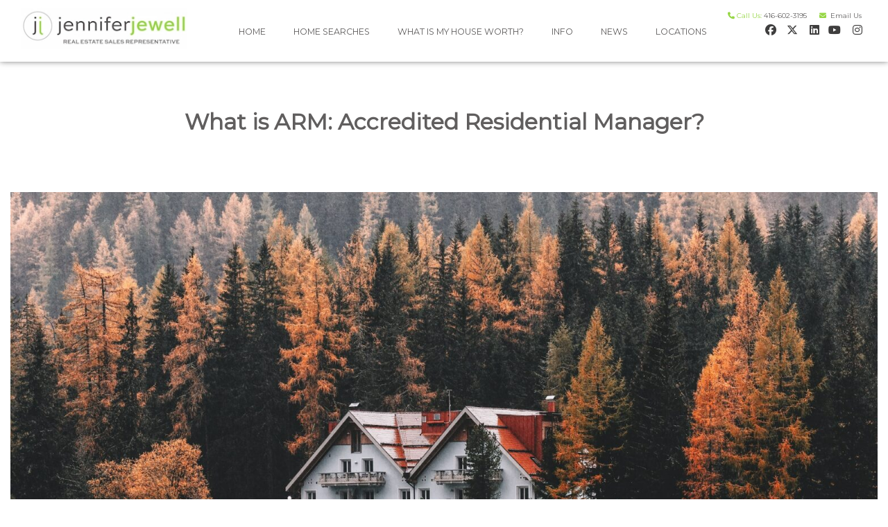

--- FILE ---
content_type: text/html; charset=UTF-8
request_url: https://www.jenjewell.ca/what-is-arm-accredited-residential-manager/
body_size: 16347
content:
<!doctype html>
<html lang="en-CA">
<head>
	<meta charset="UTF-8">
	<meta name="viewport" content="width=device-width, initial-scale=1">
	<meta name="thumbnail" content="https://www.jenjewell.ca/wp-content/uploads/2020/12/Jennifer-Jewell-Orangeville-Real-Estate-Agent-Caledon-Realtor.jpg" />
	
	<!-- Slider CSS -->
	<link rel="stylesheet" href="/wp-content/themes/yopietheme/assets/css/flickity.css" media="screen">
	
	
            <script async src='https://obseu.bmccfortress.com/i/98ed799a45c3380ca15c9f11067ea3ec.js' class='ct_clicktrue'></script>
            <script async src='https://www.clickcease.com/monitor/stat.js'>
            </script>
        <meta name='robots' content='index, follow, max-image-preview:large, max-snippet:-1, max-video-preview:-1' />
	<style>img:is([sizes="auto" i], [sizes^="auto," i]) { contain-intrinsic-size: 3000px 1500px }</style>
	
	<!-- This site is optimized with the Yoast SEO Premium plugin v26.6 (Yoast SEO v26.7) - https://yoast.com/wordpress/plugins/seo/ -->
	<title>What is ARM: Accredited Residential Manager? - jenjewell.ca</title>
	<meta name="description" content="What is ARM: Accredited Residential Manager? This marks a professional&#039;s knowledge and skill in managing residential properties." />
	<link rel="canonical" href="https://www.jenjewell.ca/what-is-arm-accredited-residential-manager/" />
	<meta property="og:locale" content="en_US" />
	<meta property="og:type" content="article" />
	<meta property="og:title" content="What is ARM: Accredited Residential Manager?" />
	<meta property="og:description" content="What is ARM: Accredited Residential Manager? This marks a professional&#039;s knowledge and skill in managing residential properties." />
	<meta property="og:url" content="https://www.jenjewell.ca/what-is-arm-accredited-residential-manager/" />
	<meta property="og:site_name" content="Jennifer Jewell - Selling Real Estate in Orangeville, Mono, Shelburne, Caledon, Alliston and area" />
	<meta property="article:publisher" content="https://www.facebook.com/real.estate.agents.realtors" />
	<meta property="article:modified_time" content="2024-03-04T21:56:37+00:00" />
	<meta property="og:image" content="https://www.jenjewell.ca/wp-content/uploads/2024/01/accredited-residential-manager.jpg" />
	<meta property="og:image:width" content="1920" />
	<meta property="og:image:height" content="1280" />
	<meta property="og:image:type" content="image/jpeg" />
	<meta name="twitter:card" content="summary_large_image" />
	<meta name="twitter:site" content="@jenjewelrealtor" />
	<meta name="twitter:label1" content="Est. reading time" />
	<meta name="twitter:data1" content="4 minutes" />
	<script type="application/ld+json" class="yoast-schema-graph">{"@context":"https://schema.org","@graph":[{"@type":"Article","@id":"https://www.jenjewell.ca/what-is-arm-accredited-residential-manager/#article","isPartOf":{"@id":"https://www.jenjewell.ca/what-is-arm-accredited-residential-manager/"},"author":{"name":"Jennifer Jewell","@id":"https://www.jenjewell.ca/#/schema/person/af484dcede8979a65a1f0e848ab150b4"},"headline":"What is ARM: Accredited Residential Manager?","datePublished":"2024-01-26T22:33:56+00:00","dateModified":"2024-03-04T21:56:37+00:00","mainEntityOfPage":{"@id":"https://www.jenjewell.ca/what-is-arm-accredited-residential-manager/"},"wordCount":731,"publisher":{"@id":"https://www.jenjewell.ca/#/schema/person/af484dcede8979a65a1f0e848ab150b4"},"image":{"@id":"https://www.jenjewell.ca/what-is-arm-accredited-residential-manager/#primaryimage"},"thumbnailUrl":"https://www.jenjewell.ca/wp-content/uploads/2024/01/accredited-residential-manager.jpg","inLanguage":"en-CA"},{"@type":"WebPage","@id":"https://www.jenjewell.ca/what-is-arm-accredited-residential-manager/","url":"https://www.jenjewell.ca/what-is-arm-accredited-residential-manager/","name":"What is ARM: Accredited Residential Manager? - jenjewell.ca","isPartOf":{"@id":"https://www.jenjewell.ca/#website"},"primaryImageOfPage":{"@id":"https://www.jenjewell.ca/what-is-arm-accredited-residential-manager/#primaryimage"},"image":{"@id":"https://www.jenjewell.ca/what-is-arm-accredited-residential-manager/#primaryimage"},"thumbnailUrl":"https://www.jenjewell.ca/wp-content/uploads/2024/01/accredited-residential-manager.jpg","datePublished":"2024-01-26T22:33:56+00:00","dateModified":"2024-03-04T21:56:37+00:00","description":"What is ARM: Accredited Residential Manager? This marks a professional's knowledge and skill in managing residential properties.","breadcrumb":{"@id":"https://www.jenjewell.ca/what-is-arm-accredited-residential-manager/#breadcrumb"},"inLanguage":"en-CA","potentialAction":[{"@type":"ReadAction","target":["https://www.jenjewell.ca/what-is-arm-accredited-residential-manager/"]}]},{"@type":"ImageObject","inLanguage":"en-CA","@id":"https://www.jenjewell.ca/what-is-arm-accredited-residential-manager/#primaryimage","url":"https://www.jenjewell.ca/wp-content/uploads/2024/01/accredited-residential-manager.jpg","contentUrl":"https://www.jenjewell.ca/wp-content/uploads/2024/01/accredited-residential-manager.jpg","width":1920,"height":1280,"caption":"What is ARM: Accredited Residential Manager?"},{"@type":"BreadcrumbList","@id":"https://www.jenjewell.ca/what-is-arm-accredited-residential-manager/#breadcrumb","itemListElement":[{"@type":"ListItem","position":1,"name":"Home &gt; News","item":"https://www.jenjewell.ca/"},{"@type":"ListItem","position":2,"name":"What is ARM: Accredited Residential Manager?"}]},{"@type":"WebSite","@id":"https://www.jenjewell.ca/#website","url":"https://www.jenjewell.ca/","name":"Jennifer Jewell - Real Estate Agents, Realtors, Selling Real Estate in Orangeville, Mono, Shelburne, Caledon, Alliston and area","description":"Real Estate Serving Orangeville, Caledon, Mono, Alliston, Shelburne, Mulmur, Dundalk, Amaranth, What&#039;s my house worth evaluation","publisher":{"@id":"https://www.jenjewell.ca/#/schema/person/af484dcede8979a65a1f0e848ab150b4"},"alternateName":"Jennifer Jewell - Orangeville Real Estate Agent, Caledon Realtor","potentialAction":[{"@type":"SearchAction","target":{"@type":"EntryPoint","urlTemplate":"https://www.jenjewell.ca/?s={search_term_string}"},"query-input":{"@type":"PropertyValueSpecification","valueRequired":true,"valueName":"search_term_string"}}],"inLanguage":"en-CA"},{"@type":["Person","Organization"],"@id":"https://www.jenjewell.ca/#/schema/person/af484dcede8979a65a1f0e848ab150b4","name":"Jennifer Jewell","image":{"@type":"ImageObject","inLanguage":"en-CA","@id":"https://www.jenjewell.ca/#/schema/person/image/","url":"https://www.jenjewell.ca/wp-content/uploads/2020/12/Jennifer-Jewell-Orangeville-Real-Estate-Agent-Caledon-Realtor.jpg","contentUrl":"https://www.jenjewell.ca/wp-content/uploads/2020/12/Jennifer-Jewell-Orangeville-Real-Estate-Agent-Caledon-Realtor.jpg","width":768,"height":650,"caption":"Jennifer Jewell"},"logo":{"@id":"https://www.jenjewell.ca/#/schema/person/image/"},"description":"Jennifer Jewell, a licensed real estate representative serving Caledon, Orangevill, Shelburne, Duferin County and Peel. A graduate of both Humber College and the Ontario Real Estate College Jennifer earned her stripes selling a high volume of real estate in the city, gaining the experience of handling twenty-plus multiple offer situations with the top one percent, multiple award-winning Paula Mitchell Group. A ten year resident of Dufferin County Jennifer made the move north and quickly made a name for herself, with a reputation for tenaciously protecting her client’s interests. Jennifer is dedicated to serving you with savvy client-focused negotiations and state-of-the-art marketing strategies. Loyal clientele, personal referrals and repeat business form the foundation of Jennifer’s career offering seamless assistance to you for every aspect of your home purchase or sale. Contributor to the Toronto Star, Orangeville Banner and Caledon Citizen as well as being named ThreeBest Rated Five years straight with over 150+ Google reviews and growing.","sameAs":["https://www.jenjewell.ca","https://www.facebook.com/real.estate.agents.realtors","https://www.instagram.com/jenjrealtor/","https://www.linkedin.com/in/jennifer-jewell-81586710b","https://www.google.com/maps?cid=4962757938128172252","https://x.com/jenjewelrealtor","https://www.jenjewell.ca/author/jennifer-jewell/","https://www.youtube.com/channel/UCic1T3WjL-u32wkSdmB0q5w","https://www.realtor.ca/agent/1942639/jennifer-jewell-14-75-first-street-orangeville-ontario-l9w2e7","https://www.royallepage.ca/en/agent/ontario/orangeville/jennifer-jewell/50184/","https://www.yelp.ca/biz/jennifer-jewell-orangeville-2"],"birthDate":"1973-04-04","gender":"female","award":["ThreeBest Rated - 2019","ThreeBest Rated - 2020","ThreeBest Rated - 2021","ThreeBest Rated - 2022","ThreeBest Rated - 2023","Royal LePage Diamond Award - 2019","Royal LePage Red Diamond Award - 2020","Royal LePage Red Diamond Award - 2021","Royal LePage Executive Circle Award - 2022"],"knowsAbout":["Real Estate"],"knowsLanguage":["English"],"jobTitle":"Real Estate Agent","worksFor":"Jennifer Jewell - Real Estate Agents, Realtors","url":"https://www.jenjewell.ca/author/jennifer-jewell/"}]}</script>
	<!-- / Yoast SEO Premium plugin. -->


<link rel='dns-prefetch' href='//fonts.googleapis.com' />
<link rel='dns-prefetch' href='//fonts.gstatic.com' />
<link rel='dns-prefetch' href='//cdnjs.cloudflare.com' />
<link rel='preconnect' href='https://fonts.gstatic.com' />
<link rel='preconnect' href='https://cdnjs.cloudflare.com' />
<link rel='stylesheet' id='jj-fonts-css' href='https://www.jenjewell.ca/wp-content/themes/yopietheme/css/fonts.css' media='all' />
<link rel='stylesheet' id='wp-block-library-css' href='https://www.jenjewell.ca/wp-includes/css/dist/block-library/style.min.css' media='all' />
<style id='classic-theme-styles-inline-css'>
/*! This file is auto-generated */
.wp-block-button__link{color:#fff;background-color:#32373c;border-radius:9999px;box-shadow:none;text-decoration:none;padding:calc(.667em + 2px) calc(1.333em + 2px);font-size:1.125em}.wp-block-file__button{background:#32373c;color:#fff;text-decoration:none}
</style>
<style id='global-styles-inline-css'>
:root{--wp--preset--aspect-ratio--square: 1;--wp--preset--aspect-ratio--4-3: 4/3;--wp--preset--aspect-ratio--3-4: 3/4;--wp--preset--aspect-ratio--3-2: 3/2;--wp--preset--aspect-ratio--2-3: 2/3;--wp--preset--aspect-ratio--16-9: 16/9;--wp--preset--aspect-ratio--9-16: 9/16;--wp--preset--color--black: #000000;--wp--preset--color--cyan-bluish-gray: #abb8c3;--wp--preset--color--white: #ffffff;--wp--preset--color--pale-pink: #f78da7;--wp--preset--color--vivid-red: #cf2e2e;--wp--preset--color--luminous-vivid-orange: #ff6900;--wp--preset--color--luminous-vivid-amber: #fcb900;--wp--preset--color--light-green-cyan: #7bdcb5;--wp--preset--color--vivid-green-cyan: #00d084;--wp--preset--color--pale-cyan-blue: #8ed1fc;--wp--preset--color--vivid-cyan-blue: #0693e3;--wp--preset--color--vivid-purple: #9b51e0;--wp--preset--gradient--vivid-cyan-blue-to-vivid-purple: linear-gradient(135deg,rgba(6,147,227,1) 0%,rgb(155,81,224) 100%);--wp--preset--gradient--light-green-cyan-to-vivid-green-cyan: linear-gradient(135deg,rgb(122,220,180) 0%,rgb(0,208,130) 100%);--wp--preset--gradient--luminous-vivid-amber-to-luminous-vivid-orange: linear-gradient(135deg,rgba(252,185,0,1) 0%,rgba(255,105,0,1) 100%);--wp--preset--gradient--luminous-vivid-orange-to-vivid-red: linear-gradient(135deg,rgba(255,105,0,1) 0%,rgb(207,46,46) 100%);--wp--preset--gradient--very-light-gray-to-cyan-bluish-gray: linear-gradient(135deg,rgb(238,238,238) 0%,rgb(169,184,195) 100%);--wp--preset--gradient--cool-to-warm-spectrum: linear-gradient(135deg,rgb(74,234,220) 0%,rgb(151,120,209) 20%,rgb(207,42,186) 40%,rgb(238,44,130) 60%,rgb(251,105,98) 80%,rgb(254,248,76) 100%);--wp--preset--gradient--blush-light-purple: linear-gradient(135deg,rgb(255,206,236) 0%,rgb(152,150,240) 100%);--wp--preset--gradient--blush-bordeaux: linear-gradient(135deg,rgb(254,205,165) 0%,rgb(254,45,45) 50%,rgb(107,0,62) 100%);--wp--preset--gradient--luminous-dusk: linear-gradient(135deg,rgb(255,203,112) 0%,rgb(199,81,192) 50%,rgb(65,88,208) 100%);--wp--preset--gradient--pale-ocean: linear-gradient(135deg,rgb(255,245,203) 0%,rgb(182,227,212) 50%,rgb(51,167,181) 100%);--wp--preset--gradient--electric-grass: linear-gradient(135deg,rgb(202,248,128) 0%,rgb(113,206,126) 100%);--wp--preset--gradient--midnight: linear-gradient(135deg,rgb(2,3,129) 0%,rgb(40,116,252) 100%);--wp--preset--font-size--small: 13px;--wp--preset--font-size--medium: 20px;--wp--preset--font-size--large: 36px;--wp--preset--font-size--x-large: 42px;--wp--preset--spacing--20: 0.44rem;--wp--preset--spacing--30: 0.67rem;--wp--preset--spacing--40: 1rem;--wp--preset--spacing--50: 1.5rem;--wp--preset--spacing--60: 2.25rem;--wp--preset--spacing--70: 3.38rem;--wp--preset--spacing--80: 5.06rem;--wp--preset--shadow--natural: 6px 6px 9px rgba(0, 0, 0, 0.2);--wp--preset--shadow--deep: 12px 12px 50px rgba(0, 0, 0, 0.4);--wp--preset--shadow--sharp: 6px 6px 0px rgba(0, 0, 0, 0.2);--wp--preset--shadow--outlined: 6px 6px 0px -3px rgba(255, 255, 255, 1), 6px 6px rgba(0, 0, 0, 1);--wp--preset--shadow--crisp: 6px 6px 0px rgba(0, 0, 0, 1);}:where(.is-layout-flex){gap: 0.5em;}:where(.is-layout-grid){gap: 0.5em;}body .is-layout-flex{display: flex;}.is-layout-flex{flex-wrap: wrap;align-items: center;}.is-layout-flex > :is(*, div){margin: 0;}body .is-layout-grid{display: grid;}.is-layout-grid > :is(*, div){margin: 0;}:where(.wp-block-columns.is-layout-flex){gap: 2em;}:where(.wp-block-columns.is-layout-grid){gap: 2em;}:where(.wp-block-post-template.is-layout-flex){gap: 1.25em;}:where(.wp-block-post-template.is-layout-grid){gap: 1.25em;}.has-black-color{color: var(--wp--preset--color--black) !important;}.has-cyan-bluish-gray-color{color: var(--wp--preset--color--cyan-bluish-gray) !important;}.has-white-color{color: var(--wp--preset--color--white) !important;}.has-pale-pink-color{color: var(--wp--preset--color--pale-pink) !important;}.has-vivid-red-color{color: var(--wp--preset--color--vivid-red) !important;}.has-luminous-vivid-orange-color{color: var(--wp--preset--color--luminous-vivid-orange) !important;}.has-luminous-vivid-amber-color{color: var(--wp--preset--color--luminous-vivid-amber) !important;}.has-light-green-cyan-color{color: var(--wp--preset--color--light-green-cyan) !important;}.has-vivid-green-cyan-color{color: var(--wp--preset--color--vivid-green-cyan) !important;}.has-pale-cyan-blue-color{color: var(--wp--preset--color--pale-cyan-blue) !important;}.has-vivid-cyan-blue-color{color: var(--wp--preset--color--vivid-cyan-blue) !important;}.has-vivid-purple-color{color: var(--wp--preset--color--vivid-purple) !important;}.has-black-background-color{background-color: var(--wp--preset--color--black) !important;}.has-cyan-bluish-gray-background-color{background-color: var(--wp--preset--color--cyan-bluish-gray) !important;}.has-white-background-color{background-color: var(--wp--preset--color--white) !important;}.has-pale-pink-background-color{background-color: var(--wp--preset--color--pale-pink) !important;}.has-vivid-red-background-color{background-color: var(--wp--preset--color--vivid-red) !important;}.has-luminous-vivid-orange-background-color{background-color: var(--wp--preset--color--luminous-vivid-orange) !important;}.has-luminous-vivid-amber-background-color{background-color: var(--wp--preset--color--luminous-vivid-amber) !important;}.has-light-green-cyan-background-color{background-color: var(--wp--preset--color--light-green-cyan) !important;}.has-vivid-green-cyan-background-color{background-color: var(--wp--preset--color--vivid-green-cyan) !important;}.has-pale-cyan-blue-background-color{background-color: var(--wp--preset--color--pale-cyan-blue) !important;}.has-vivid-cyan-blue-background-color{background-color: var(--wp--preset--color--vivid-cyan-blue) !important;}.has-vivid-purple-background-color{background-color: var(--wp--preset--color--vivid-purple) !important;}.has-black-border-color{border-color: var(--wp--preset--color--black) !important;}.has-cyan-bluish-gray-border-color{border-color: var(--wp--preset--color--cyan-bluish-gray) !important;}.has-white-border-color{border-color: var(--wp--preset--color--white) !important;}.has-pale-pink-border-color{border-color: var(--wp--preset--color--pale-pink) !important;}.has-vivid-red-border-color{border-color: var(--wp--preset--color--vivid-red) !important;}.has-luminous-vivid-orange-border-color{border-color: var(--wp--preset--color--luminous-vivid-orange) !important;}.has-luminous-vivid-amber-border-color{border-color: var(--wp--preset--color--luminous-vivid-amber) !important;}.has-light-green-cyan-border-color{border-color: var(--wp--preset--color--light-green-cyan) !important;}.has-vivid-green-cyan-border-color{border-color: var(--wp--preset--color--vivid-green-cyan) !important;}.has-pale-cyan-blue-border-color{border-color: var(--wp--preset--color--pale-cyan-blue) !important;}.has-vivid-cyan-blue-border-color{border-color: var(--wp--preset--color--vivid-cyan-blue) !important;}.has-vivid-purple-border-color{border-color: var(--wp--preset--color--vivid-purple) !important;}.has-vivid-cyan-blue-to-vivid-purple-gradient-background{background: var(--wp--preset--gradient--vivid-cyan-blue-to-vivid-purple) !important;}.has-light-green-cyan-to-vivid-green-cyan-gradient-background{background: var(--wp--preset--gradient--light-green-cyan-to-vivid-green-cyan) !important;}.has-luminous-vivid-amber-to-luminous-vivid-orange-gradient-background{background: var(--wp--preset--gradient--luminous-vivid-amber-to-luminous-vivid-orange) !important;}.has-luminous-vivid-orange-to-vivid-red-gradient-background{background: var(--wp--preset--gradient--luminous-vivid-orange-to-vivid-red) !important;}.has-very-light-gray-to-cyan-bluish-gray-gradient-background{background: var(--wp--preset--gradient--very-light-gray-to-cyan-bluish-gray) !important;}.has-cool-to-warm-spectrum-gradient-background{background: var(--wp--preset--gradient--cool-to-warm-spectrum) !important;}.has-blush-light-purple-gradient-background{background: var(--wp--preset--gradient--blush-light-purple) !important;}.has-blush-bordeaux-gradient-background{background: var(--wp--preset--gradient--blush-bordeaux) !important;}.has-luminous-dusk-gradient-background{background: var(--wp--preset--gradient--luminous-dusk) !important;}.has-pale-ocean-gradient-background{background: var(--wp--preset--gradient--pale-ocean) !important;}.has-electric-grass-gradient-background{background: var(--wp--preset--gradient--electric-grass) !important;}.has-midnight-gradient-background{background: var(--wp--preset--gradient--midnight) !important;}.has-small-font-size{font-size: var(--wp--preset--font-size--small) !important;}.has-medium-font-size{font-size: var(--wp--preset--font-size--medium) !important;}.has-large-font-size{font-size: var(--wp--preset--font-size--large) !important;}.has-x-large-font-size{font-size: var(--wp--preset--font-size--x-large) !important;}
:where(.wp-block-post-template.is-layout-flex){gap: 1.25em;}:where(.wp-block-post-template.is-layout-grid){gap: 1.25em;}
:where(.wp-block-columns.is-layout-flex){gap: 2em;}:where(.wp-block-columns.is-layout-grid){gap: 2em;}
:root :where(.wp-block-pullquote){font-size: 1.5em;line-height: 1.6;}
</style>
<link rel='stylesheet' id='contact-form-7-css' href='https://www.jenjewell.ca/wp-content/plugins/contact-form-7/includes/css/styles.css' media='all' />
<link rel='stylesheet' id='wpcf7-redirect-script-frontend-css' href='https://www.jenjewell.ca/wp-content/plugins/wpcf7-redirect/build/assets/frontend-script.css' media='all' />
<link rel='stylesheet' id='fa-slim-css' href='https://www.jenjewell.ca/wp-content/themes/yopietheme/css/fa-slim.css' media='all' />
<link rel='stylesheet' id='yopietheme-style-css' href='https://www.jenjewell.ca/wp-content/themes/yopietheme/style.css' media='all' />
<link rel='stylesheet' id='blogs-on-pages-style-css' href='https://www.jenjewell.ca/wp-content/themes/yopietheme/blogs-on-pages.css' media='all' />
<link rel="preload" as="style" href="https://www.jenjewell.ca/wp-content/themes/yopietheme/css/custom.css" onload="this.onload=null;this.rel='stylesheet'" />
<noscript><link rel="stylesheet" href="https://www.jenjewell.ca/wp-content/themes/yopietheme/css/custom.css" /></noscript><script src="https://www.jenjewell.ca/wp-includes/js/jquery/jquery.min.js" id="jquery-core-js"></script>
<script src="https://www.jenjewell.ca/wp-includes/js/jquery/jquery-migrate.min.js" id="jquery-migrate-js"></script>
<script id="clickceaseFrontEnd-js-extra">
var ajax_obj = {"cc_nonce":"452e162381","ajax_url":"https:\/\/www.jenjewell.ca\/wp-admin\/admin-ajax.php","ajax_action":"validate_clickcease_response"};
</script>
<script src="https://www.jenjewell.ca/wp-content/plugins/clickcease-click-fraud-protection/includes/assets/js/front-end.js" id="clickceaseFrontEnd-js"></script>
<link rel="https://api.w.org/" href="https://www.jenjewell.ca/wp-json/" /><link rel="alternate" title="JSON" type="application/json" href="https://www.jenjewell.ca/wp-json/wp/v2/pages/38520" /><link rel="EditURI" type="application/rsd+xml" title="RSD" href="https://www.jenjewell.ca/xmlrpc.php?rsd" />
<meta name="generator" content="WordPress 6.8.3" />
<link rel='shortlink' href='https://www.jenjewell.ca/?p=38520' />
<style type="text/css">
/** Button Colors **/
#ihf-main-container .btn-primary {
 color: #000000;
 background-color: #FFFFFF;
 border-color: #223946;
}
#ihf-main-container .btn-primary {
 color: #fff;
 background-color: #96d645 !important;
 border-color: #96d645 !important;
}
button.ihf-btn-primary {
 color: #fff;
 background-color: #96d645 !important;
 border-color: #96d645 !important;
}
#ihf-main-container g.c3-chart-bars > .c3-chart-bar:nth-child(1) .c3-bar {
    fill: #223946 !important;
}
/*#ihf-main-container g.c3-chart-bars > .c3-chart-bar:nth-child(1) .c3-bar {
    fill: #97d746 !important;
}*/
.title-bar-1{
padding-left: 20px !important;
}
#ihf-main-container .btn-primary:hover,
#ihf-main-container .btn-primary:focus,
#ihf-main-container .btn-primary:active,
#ihf-main-container .btn-primary.active,
.open .dropdown-toggle#ihf-main-container .btn-primary {
 color: #000000 !important;
 background-color: #FFFFFF !important;
 border-color: #000000 !important;
}

.dropdown-menu {
   z-index: 10000 !important;
}

#ihf-main-container .btn-primary.disabled,
#ihf-main-container .btn-primary[disabled],
fieldset[disabled] #ihf-main-container .btn-primary,
#ihf-main-container .btn-primary.disabled:hover,
#ihf-main-container .btn-primary[disabled]:hover,
fieldset[disabled] #ihf-main-container .btn-primary:hover,
#ihf-main-container .btn-primary.disabled:focus,
#ihf-main-container .btn-primary[disabled]:focus,
fieldset[disabled] #ihf-main-container .btn-primary:focus,
#ihf-main-container .btn-primary.disabled:active,
#ihf-main-container .btn-primary[disabled]:active,
fieldset[disabled] #ihf-main-container .btn-primary:active,
#ihf-main-container .btn-primary.disabled.active,
#ihf-main-container .btn-primary[disabled].active,
fieldset[disabled] #ihf-main-container .btn-primary.active {
 background-color: #FFFFFF !important;
 border-color: #000000 !important;
}

/** Map Colors **/
.ihf-map-icon{
 background-color: #96d649 !important;
 border-color: #FFFFFF !important;
 color: #FFFFFF !important;
}
.ihf-map-icon:after {
 border-top-color: #000000 !important;
}

/** Title Bar Colors **/
#ihf-main-container .title-bar-1 {
 color: #FFFFFF !important;
 background-color: #223946 !important;
 border-color: #000000 !important;
}
#ihf-main-container .form-control {
    height: 42px;
}
.ihf-eureka.ihf-green .ihf-dropdown-toggle::after {
    vertical-align: 0.08em !important;
    font-size: 18px;
}
.ihf-eureka.ihf-green .ihf-pr-1, .ihf-eureka.ihf-green .ihf-px-1, .ihf-eureka.ihf-green .ihf-dropdown, .ihf-nav-item .ihf-dropdown{
    list-style: none;
}
.entry-content ul>li {
    list-style-type: none;
}
#ihf-main-container g.c3-chart-bars>.c3-chart-bar:nth-child(2) .c3-bar {
    fill:  #96d649 !important;
}
#ihf-main-container .ihf-market-report .ihf-stat-block .ihf-stat-block-icon {
    color: #223946;
}
#ihf-main-container .arc {
     fill: #223946;
}
.ihf-board-disclaimers{
padding:15px;
}
.modal-dialog .panel{
display: contents;
}
.ihf-eureka .ihf-modal-dialog, #ihf-main-container .modal.in .modal-dialog {
    margin-top: 18vh;
}
#ihf-main-container .mt-10 {
    margin-bottom: 10px;
}
#ihf-main-container {
    text-align: left;
    font-size: 14px;
    line-height: 20px;
}
#ihf-main-container .panel-heading {
    border: 1px solid #ddd;
}
#ihf-main-container .panel-body {
    padding: 15px;
    border: 1px #ddd solid;
border-top: none;
}
.page-id-12411.page-pd-tb {
   background: #fff !important;
}

#ihf-main-container .title-bar-1 {
   border-radius: 0 !important;
}

.ihf-container .ihf-refine-search-container {
   margin: auto;
   width: 220px;
}

.ihf-refine-search-container form {
    margin: 0.2em 12px;
}

.ihf-refine-search-container form div {
    margin-bottom: 0.1em;
}

ihf-market-report-description,
#ihf-main-container p {
    margin-bottom: 0;
}

@media only screen and (max-width:768px) {
.ihf-broker-display{
    margin: 32px 12px 6px 6px !important;
}
.ihf-eureka.ihf-gray .ihf-mr-auto {
    margin-left: 18px;
    padding-bottom: 10px;
}
}
@media only screen and (max-width:480px) {
.ihf-eureka.ihf-gray .ihf-mr-auto {
    margin-left: 0;
}
}

</style>		<style type="text/css">
					.site-title,
			.site-description {
				position: absolute;
				clip: rect(1px, 1px, 1px, 1px);
				}
					</style>
		<link rel="icon" href="https://www.jenjewell.ca/wp-content/uploads/2020/11/300x300-pix-logo-with-transparent-background-150x150.png" sizes="32x32" />
<link rel="icon" href="https://www.jenjewell.ca/wp-content/uploads/2020/11/300x300-pix-logo-with-transparent-background.png" sizes="192x192" />
<link rel="apple-touch-icon" href="https://www.jenjewell.ca/wp-content/uploads/2020/11/300x300-pix-logo-with-transparent-background.png" />
<meta name="msapplication-TileImage" content="https://www.jenjewell.ca/wp-content/uploads/2020/11/300x300-pix-logo-with-transparent-background.png" />
		<style id="wp-custom-css">
			.below-header-mobile-section {
	border: 1px solid lightgrey;
}

.ihf-listing-detail {
	max-width: 1200px;
  width: 100%;
  padding: 150px 15px;
  margin: auto;
}

@media screen and (min-width: 767px) {
	.below-header-mobile-section {
		display: none;
	}
}

		</style>
			
	<!-- FONTS -->
	<link rel='preconnect' href='https://fonts.gstatic.com' crossorigin>
    <link rel='preload' as='style' href='https://fonts.googleapis.com/css?family=Montserrat:wght@100;200;300;400;500;600;700;800;900&Raleway:wght@300;400&family=Roboto:wght@300;400&display=swap'>
    <link rel='stylesheet' href='https://fonts.googleapis.com/css?family=Montserrat:wght@100;200;300;400;500;600;700;800;900&Raleway:wght@300;400&family=Roboto:wght@300;400&display=swap'>
	<link rel="profile" href="https://gmpg.org/xfn/11">
	<!-- <link rel='stylesheet' href="https://cdnjs.cloudflare.com/ajax/libs/font-awesome/6.5.1/css/all.min.css"> -->
    
	<!-- AUTHOR SCHEMA SCRIPT --><script type="application/ld+json">
	{
		"@context": "https://schema.org",
		"@type": "Person",
		"name": "Jennifer Jewell",
		"jobTitle": "Real estate agent",
		"worksFor": "Jennifer Jewell - Real Estate Agents, Realtors",
		"alumniOf": "Humber College, Ontario Real Estate College ",
		"award": "ThreeBest Rated 2019, ThreeBest Rated 2020, ThreeBest Rated 2021, ThreeBest Rated 2022, ThreeBest Rated 2023, Royal LePage Diamond Award 2019, Royal LePage Red Diamond Award 2020, Royal LePage Red Diamond Award  2021, Royal LePage Executive Circle Award 2022",
		"birthDate": "1973-04-04",
		"gender": "Female",
		"knowsAbout": [
		"Real Estate",
		"Home Evaluation",
		"Housing"
		],
		"knowsLanguage": [
		"English"
		],
		"nationality": "Canadian",
		"image": "https://www.jenjewell.ca/wp-content/uploads/2023/04/jenjewell-author.webp",
		"url": "https://www.jenjewell.ca/author/jennifer-jewell/"
	}
</script>	
	<!-- Google Tag Manager -->	
    <script>(function(w,d,s,l,i){w[l]=w[l]||[];w[l].push({'gtm.start':
		new Date().getTime(),event:'gtm.js'});var f=d.getElementsByTagName(s)[0],
		j=d.createElement(s),dl=l!='dataLayer'?'&l='+l:'';j.async=true;j.src=
		'https://www.googletagmanager.com/gtm.js?id='+i+dl;f.parentNode.insertBefore(j,f);
		})(window,document,'script','dataLayer','GTM-TQHD8FR');
	</script>
	<!-- End Google Tag Manager -->

	<!-- Google Ad Sense: only on blogs-on-pages template -->
		
	<!-- GOOGLE MAPS (Contact Page) -->
	</head>

<body class="wp-singular page-template page-template-Blogs-on-Pages page-template-Blogs-on-Pages-php page page-id-38520 wp-theme-yopietheme">
            <noscript>
                <a href="https://www.clickcease.com" rel="nofollow"><img src="https://monitor.clickcease.com/stats/stats.aspx" alt="Clickcease" /></a>
            </noscript>
                    <noscript>
                <iframe src='https://obseu.bmccfortress.com/ns/98ed799a45c3380ca15c9f11067ea3ec.html?ch=""' width='0' height='0' style='display:none'></iframe>
            </noscript>
        
<!-- Google Tag Manager (noscript) -->
<noscript><iframe src="https://www.googletagmanager.com/ns.html?id=GTM-TQHD8FR"
height="0" width="0" style="display:none;visibility:hidden"></iframe></noscript>
<!-- End Google Tag Manager (noscript) -->

<div id="page" class="site">
	<a class="skip-link screen-reader-text" href="#primary">Skip to content</a>

	<header id="masthead" class="site-header">
	    <div class="top-bar">
	                        <div id="header-contact-area" class="chw-contact-area widget-area">
                <div class="widget_text jj-contact-links"><div class="textwidget custom-html-widget"><div class="contact-info">
	<span class="green"><i class="fa fa-phone fa- "></i>&nbsp;Call Us:</span><a id="MenuPhoneClick" style="color: #605e5e;" href="tel:+1-416-602-3195">&nbsp;416-602-3195            </a><span class="green"><i class="fa fa-envelope fa- "></i></span><button class="modal-button nav-email-link" data-target="#myModal4" id="menuModal">&nbsp; Email Us</button>
</div></div></div>                </div>
                    </div>
        <div class="main-header">
    		<div class="site-branding">
    			<div class="site-logo">
    			    <a href="https://www.jenjewell.ca/" rel="home">
            			<img src="https://www.jenjewell.ca/wp-content/uploads/2025/11/cropped-xjenjewell-logo-768x192-1.webp" width="250" height="63" alt="Jen Jewell Logo" decoding="async" />            		</a>
            	</div>
    			    				<p class="site-title"><a href="https://www.jenjewell.ca/" rel="home">Jennifer Jewell &#8211; Selling Real Estate in Orangeville, Mono, Shelburne, Caledon, Alliston and area</a></p>
    				    				<p class="site-description">Real Estate Serving Orangeville, Caledon, Mono, Alliston, Shelburne, Mulmur, Dundalk, Amaranth, What&#039;s my house worth evaluation</p>
    			    		</div><!-- .site-branding -->
    
    		<nav id="site-navigation" class="main-navigation">
    			<div class="mob-buttons"><a id="MobileMenuEmailClick" href="mailto:info@jenjewell.ca" aria-label="email"><i class="fa fa-envelope"></i><span class="hidden-text">mail</span></a></div> 
				<!--<div class="mob-buttons"><button class="modal-button" data-target="#myModal4" aria-label="email"><i class="fa fa-envelope"></i><span class="hidden-text">mail</span></button></div>-->
                <div class="mob-buttons"><a id="MobileMenuPhoneClick" href="tel:+1-647-696-5154" aria-label="phone"><i class="fa fa-phone"></i><span class="hidden-text">Phone</span></a></div>
    			<button class="menu-toggle" aria-controls="primary-menu" aria-expanded="false" aria-label="Mob Button"><i class="fa fa-bars"></i><span class="nav-label-text">Primary Menu</span></button>
    			<div class="menu-main-nav-container"><ul id="primary-menu" class="menu"><li id="menu-item-8587" class="menu-item menu-item-type-post_type menu-item-object-page menu-item-home menu-item-8587"><a href="https://www.jenjewell.ca/">HOME</a></li>
<li id="menu-item-59" class="menu-item menu-item-type-custom menu-item-object-custom menu-item-has-children menu-item-59"><a href="#">HOME SEARCHES</a>
<ul class="sub-menu">
	<li id="menu-item-26452" class="menu-item menu-item-type-custom menu-item-object-custom menu-item-26452"><a href="/searches/map-search/">MAP SEARCH</a></li>
	<li id="menu-item-26500" class="menu-item menu-item-type-post_type menu-item-object-page menu-item-26500"><a href="https://www.jenjewell.ca/orangeville-real-estate-homes-for-sale/">ORANGEVILLE HOMES FOR SALE</a></li>
	<li id="menu-item-26489" class="menu-item menu-item-type-post_type menu-item-object-page menu-item-26489"><a href="https://www.jenjewell.ca/caledon-real-estate-homes-for-sale/">CALEDON HOMES FOR SALE</a></li>
	<li id="menu-item-26502" class="menu-item menu-item-type-post_type menu-item-object-page menu-item-26502"><a href="https://www.jenjewell.ca/shelburne-real-estate-homes-for-sale/">SHELBURNE HOMES FOR SALE</a></li>
	<li id="menu-item-26497" class="menu-item menu-item-type-post_type menu-item-object-page menu-item-26497"><a href="https://www.jenjewell.ca/mono-real-estate-homes-for-sale/">MONO HOMES FOR SALE</a></li>
	<li id="menu-item-26496" class="menu-item menu-item-type-post_type menu-item-object-page menu-item-26496"><a href="https://www.jenjewell.ca/melancthon-real-estate-homes-for-sale/">MELANCTHON HOMES FOR SALE</a></li>
	<li id="menu-item-26498" class="menu-item menu-item-type-post_type menu-item-object-page menu-item-26498"><a href="https://www.jenjewell.ca/mulmur-real-estate-homes-for-sale/">MULMUR HOMES FOR SALE</a></li>
	<li id="menu-item-26492" class="menu-item menu-item-type-post_type menu-item-object-page menu-item-26492"><a href="https://www.jenjewell.ca/grand-valley-real-estate-homes-for-sale/">GRAND VALLEY HOMES FOR SALE</a></li>
	<li id="menu-item-26486" class="menu-item menu-item-type-post_type menu-item-object-page menu-item-26486"><a href="https://www.jenjewell.ca/amaranth-real-estate-homes-for-sale/">AMARANTH HOMES FOR SALE</a></li>
	<li id="menu-item-26499" class="menu-item menu-item-type-post_type menu-item-object-page menu-item-26499"><a href="https://www.jenjewell.ca/new-tecumseth-real-estate-homes-for-sale/">NEW TECUMSETH HOMES FOR SALE</a></li>
	<li id="menu-item-26484" class="menu-item menu-item-type-post_type menu-item-object-page menu-item-26484"><a href="https://www.jenjewell.ca/adjala-real-estate-homes-for-sale/">ADJALA HOMES FOR SALE</a></li>
	<li id="menu-item-26503" class="menu-item menu-item-type-post_type menu-item-object-page menu-item-26503"><a href="https://www.jenjewell.ca/southgate-real-estate-homes-for-sale-2/">SOUTHGATE HOMES FOR SALE</a></li>
	<li id="menu-item-27875" class="menu-item menu-item-type-custom menu-item-object-custom menu-item-27875"><a href="https://www.jenjewell.ca/listing-report/Toronto-Ontario/2522259/">TORONTO HOMES FOR SALE</a></li>
	<li id="menu-item-27877" class="menu-item menu-item-type-custom menu-item-object-custom menu-item-27877"><a href="https://www.jenjewell.ca/listing-report/Kitchener-Ontario/2522261/">KITCHENER HOMES FOR SALE</a></li>
	<li id="menu-item-27876" class="menu-item menu-item-type-custom menu-item-object-custom menu-item-27876"><a href="https://www.jenjewell.ca/listing-report/Hamilton-Ontario/2522260/">HAMILTON HOMES FOR SALE</a></li>
	<li id="menu-item-41945" class="menu-item menu-item-type-custom menu-item-object-custom menu-item-41945"><a href="https://www.jenjewell.ca/multi-family-homes-for-sale/">MULTI FAMILY HOMES FOR SALE</a></li>
	<li id="menu-item-42220" class="menu-item menu-item-type-custom menu-item-object-custom menu-item-42220"><a href="https://www.jenjewell.ca/commercial-property-for-sale/">COMMERCIAL PROPERTY FOR SALE</a></li>
</ul>
</li>
<li id="menu-item-24634" class="menu-item menu-item-type-post_type menu-item-object-page menu-item-24634"><a href="https://www.jenjewell.ca/how-much-is-my-house-worth-valuation-estimator/">WHAT IS MY HOUSE WORTH?</a></li>
<li id="menu-item-60" class="menu-item menu-item-type-custom menu-item-object-custom menu-item-has-children menu-item-60"><a href="#">INFO</a>
<ul class="sub-menu">
	<li id="menu-item-21521" class="menu-item menu-item-type-post_type menu-item-object-page menu-item-21521"><a href="https://www.jenjewell.ca/contact/">CONTACT</a></li>
	<li id="menu-item-29291" class="menu-item menu-item-type-post_type menu-item-object-page menu-item-29291"><a href="https://www.jenjewell.ca/author/jennifer-jewell/">ABOUT &#8211; AUTHOR</a></li>
	<li id="menu-item-21549" class="menu-item menu-item-type-custom menu-item-object-custom menu-item-21549"><a href="https://www.jenjewell.ca/video-testimonials/">TESTIMONIALS</a></li>
	<li id="menu-item-7472" class="menu-item menu-item-type-custom menu-item-object-custom menu-item-7472"><a href="https://www.jenjewell.ca/financial-calculator-page/">FINANCIAL CALCULATORS</a></li>
	<li id="menu-item-37637" class="menu-item menu-item-type-custom menu-item-object-custom menu-item-has-children menu-item-37637"><a href="#">MARKET TRENDS</a>
	<ul class="sub-menu">
		<li id="menu-item-37640" class="menu-item menu-item-type-post_type menu-item-object-page menu-item-37640"><a href="https://www.jenjewell.ca/average-house-prices-in-orangeville/">What is the Average House Price in Orangeville?</a></li>
		<li id="menu-item-37639" class="menu-item menu-item-type-post_type menu-item-object-page menu-item-37639"><a href="https://www.jenjewell.ca/average-house-prices-in-caledon/">What is the Average House Price in Caledon?</a></li>
		<li id="menu-item-37638" class="menu-item menu-item-type-post_type menu-item-object-page menu-item-37638"><a href="https://www.jenjewell.ca/average-house-prices-in-shelburne/">What is the Average House Price in Shelburne?</a></li>
	</ul>
</li>
	<li id="menu-item-32846" class="menu-item menu-item-type-post_type menu-item-object-page menu-item-has-children menu-item-32846"><a href="https://www.jenjewell.ca/house-worth-information/">HOUSE VALUE INFO</a>
	<ul class="sub-menu">
		<li id="menu-item-34107" class="menu-item menu-item-type-custom menu-item-object-custom menu-item-34107"><a href="https://www.jenjewell.ca/house-worth-information/">PAGE 1</a></li>
		<li id="menu-item-34108" class="menu-item menu-item-type-custom menu-item-object-custom menu-item-34108"><a href="https://www.jenjewell.ca/house-worth-information/page/2/">PAGE 2</a></li>
		<li id="menu-item-34109" class="menu-item menu-item-type-custom menu-item-object-custom menu-item-34109"><a href="https://www.jenjewell.ca/house-worth-information/page/3/">PAGE 3</a></li>
		<li id="menu-item-34441" class="menu-item menu-item-type-custom menu-item-object-custom menu-item-34441"><a href="https://www.jenjewell.ca/house-worth-information/page/4/">PAGE 4</a></li>
		<li id="menu-item-36859" class="menu-item menu-item-type-custom menu-item-object-custom menu-item-36859"><a href="https://www.jenjewell.ca/house-worth-information/page/5/">PAGE 5</a></li>
		<li id="menu-item-37311" class="menu-item menu-item-type-custom menu-item-object-custom menu-item-37311"><a href="https://www.jenjewell.ca/house-worth-information/page/6/">PAGE 6</a></li>
		<li id="menu-item-37499" class="menu-item menu-item-type-custom menu-item-object-custom menu-item-37499"><a href="https://www.jenjewell.ca/house-worth-information/page/7/">PAGE 7</a></li>
	</ul>
</li>
	<li id="menu-item-30212" class="menu-item menu-item-type-post_type menu-item-object-page menu-item-has-children menu-item-30212"><a href="https://www.jenjewell.ca/caledon/news/">CALEDON INFO</a>
	<ul class="sub-menu">
		<li id="menu-item-44494" class="menu-item menu-item-type-custom menu-item-object-custom menu-item-44494"><a href="https://www.jenjewell.ca/caledon/news/page/1/">PAGE 1</a></li>
		<li id="menu-item-44493" class="menu-item menu-item-type-custom menu-item-object-custom menu-item-44493"><a href="https://www.jenjewell.ca/caledon/news/page/2/">PAGE 2</a></li>
	</ul>
</li>
	<li id="menu-item-30305" class="menu-item menu-item-type-post_type menu-item-object-page menu-item-has-children menu-item-30305"><a href="https://www.jenjewell.ca/orangeville/news/">ORANGEVILLE INFO</a>
	<ul class="sub-menu">
		<li id="menu-item-42781" class="menu-item menu-item-type-custom menu-item-object-custom menu-item-42781"><a href="https://www.jenjewell.ca/orangeville/news/">PAGE 1</a></li>
		<li id="menu-item-42782" class="menu-item menu-item-type-custom menu-item-object-custom menu-item-42782"><a href="https://www.jenjewell.ca/orangeville/news/page/2/">PAGE 2</a></li>
	</ul>
</li>
	<li id="menu-item-43847" class="menu-item menu-item-type-post_type menu-item-object-page menu-item-43847"><a href="https://www.jenjewell.ca/shelburne/news/">SHELBURNE INFO</a></li>
</ul>
</li>
<li id="menu-item-30002" class="menu-item menu-item-type-custom menu-item-object-custom menu-item-has-children menu-item-30002"><a href="#">NEWS</a>
<ul class="sub-menu">
	<li id="menu-item-34059" class="menu-item menu-item-type-custom menu-item-object-custom menu-item-34059"><a href="https://www.jenjewell.ca/news/">NEWS PAGE 1</a></li>
	<li id="menu-item-34051" class="menu-item menu-item-type-custom menu-item-object-custom menu-item-34051"><a href="https://www.jenjewell.ca/news/page/2/">NEWS PAGE 2</a></li>
	<li id="menu-item-34052" class="menu-item menu-item-type-custom menu-item-object-custom menu-item-34052"><a href="https://www.jenjewell.ca/news/page/3/">NEWS PAGE 3</a></li>
	<li id="menu-item-34053" class="menu-item menu-item-type-custom menu-item-object-custom menu-item-34053"><a href="https://www.jenjewell.ca/news/page/4/">NEWS PAGE 4</a></li>
	<li id="menu-item-34054" class="menu-item menu-item-type-custom menu-item-object-custom menu-item-34054"><a href="https://www.jenjewell.ca/news/page/5/">NEWS PAGE 5</a></li>
	<li id="menu-item-34055" class="menu-item menu-item-type-custom menu-item-object-custom menu-item-34055"><a href="https://www.jenjewell.ca/news/page/6/">NEWS PAGE 6</a></li>
	<li id="menu-item-34056" class="menu-item menu-item-type-custom menu-item-object-custom menu-item-34056"><a href="https://www.jenjewell.ca/news/page/7/">NEWS PAGE 7</a></li>
	<li id="menu-item-34057" class="menu-item menu-item-type-custom menu-item-object-custom menu-item-34057"><a href="https://www.jenjewell.ca/news/page/8/">NEWS PAGE 8</a></li>
	<li id="menu-item-36635" class="menu-item menu-item-type-custom menu-item-object-custom menu-item-36635"><a href="https://www.jenjewell.ca/news/page/9/">NEWS PAGE 9</a></li>
	<li id="menu-item-36803" class="menu-item menu-item-type-custom menu-item-object-custom menu-item-36803"><a href="https://www.jenjewell.ca/news/page/10/">NEWS PAGE 10</a></li>
	<li id="menu-item-37804" class="menu-item menu-item-type-custom menu-item-object-custom menu-item-37804"><a href="https://www.jenjewell.ca/news/page/11/">NEWS PAGE 11</a></li>
	<li id="menu-item-37805" class="menu-item menu-item-type-custom menu-item-object-custom menu-item-37805"><a href="https://www.jenjewell.ca/news/page/12/">NEWS PAGE 12</a></li>
	<li id="menu-item-38777" class="menu-item menu-item-type-custom menu-item-object-custom menu-item-38777"><a href="https://www.jenjewell.ca/news/page/13/">NEWS PAGE 13</a></li>
	<li id="menu-item-38778" class="menu-item menu-item-type-custom menu-item-object-custom menu-item-38778"><a href="https://www.jenjewell.ca/news/page/14/">NEWS PAGE 14</a></li>
	<li id="menu-item-38779" class="menu-item menu-item-type-custom menu-item-object-custom menu-item-38779"><a href="https://www.jenjewell.ca/news/page/15/">NEWS PAGE 15</a></li>
	<li id="menu-item-39260" class="menu-item menu-item-type-custom menu-item-object-custom menu-item-39260"><a href="https://www.jenjewell.ca/news/page/16/">NEWS PAGE 16</a></li>
	<li id="menu-item-39261" class="menu-item menu-item-type-custom menu-item-object-custom menu-item-39261"><a href="https://www.jenjewell.ca/news/page/17/">NEWS PAGE 17</a></li>
	<li id="menu-item-39262" class="menu-item menu-item-type-custom menu-item-object-custom menu-item-39262"><a href="https://www.jenjewell.ca/news/page/18/">NEWS PAGE 18</a></li>
	<li id="menu-item-39446" class="menu-item menu-item-type-custom menu-item-object-custom menu-item-39446"><a href="https://www.jenjewell.ca/news/page/19/">NEWS PAGE 19</a></li>
	<li id="menu-item-41770" class="menu-item menu-item-type-custom menu-item-object-custom menu-item-41770"><a href="https://www.jenjewell.ca/news/page/20/">NEWS PAGE 20</a></li>
	<li id="menu-item-41944" class="menu-item menu-item-type-custom menu-item-object-custom menu-item-41944"><a href="https://www.jenjewell.ca/news/page/21/">NEWS PAGE 21</a></li>
	<li id="menu-item-42057" class="menu-item menu-item-type-custom menu-item-object-custom menu-item-42057"><a href="https://www.jenjewell.ca/news/page/22/">NEWS PAGE 22</a></li>
	<li id="menu-item-42193" class="menu-item menu-item-type-custom menu-item-object-custom menu-item-42193"><a href="https://www.jenjewell.ca/news/page/23/">NEWS PAGE 23</a></li>
	<li id="menu-item-44439" class="menu-item menu-item-type-custom menu-item-object-custom menu-item-44439"><a href="https://www.jenjewell.ca/news/page/24/">NEWS PAGE 24</a></li>
	<li id="menu-item-44721" class="menu-item menu-item-type-custom menu-item-object-custom menu-item-44721"><a href="https://www.jenjewell.ca/news/page/25/">NEWS PAGE 25</a></li>
	<li id="menu-item-44889" class="menu-item menu-item-type-custom menu-item-object-custom menu-item-44889"><a href="https://www.jenjewell.ca/news/page/26/">NEWS PAGE 26</a></li>
	<li id="menu-item-44994" class="menu-item menu-item-type-custom menu-item-object-custom menu-item-44994"><a href="https://www.jenjewell.ca/news/page/27/">NEWS PAGE 27</a></li>
	<li id="menu-item-45465" class="menu-item menu-item-type-custom menu-item-object-custom menu-item-45465"><a href="https://www.jenjewell.ca/news/page/28/">NEWS PAGE 28</a></li>
	<li id="menu-item-45716" class="menu-item menu-item-type-custom menu-item-object-custom menu-item-45716"><a href="https://www.jenjewell.ca/news/page/29/">NEWS PAGE 29</a></li>
	<li id="menu-item-45829" class="menu-item menu-item-type-custom menu-item-object-custom menu-item-45829"><a href="https://www.jenjewell.ca/news/page/30/">NEWS PAGE 30</a></li>
	<li id="menu-item-46271" class="menu-item menu-item-type-custom menu-item-object-custom menu-item-46271"><a href="https://www.jenjewell.ca/news/page/31/">NEWS PAGE 31</a></li>
	<li id="menu-item-46293" class="menu-item menu-item-type-custom menu-item-object-custom menu-item-46293"><a href="https://www.jenjewell.ca/news/page/32/">NEWS PAGE 32</a></li>
	<li id="menu-item-46414" class="menu-item menu-item-type-custom menu-item-object-custom menu-item-46414"><a href="https://www.jenjewell.ca/news/page/33/">NEWS PAGE 33</a></li>
	<li id="menu-item-46710" class="menu-item menu-item-type-custom menu-item-object-custom menu-item-46710"><a href="https://www.jenjewell.ca/news/page/34/">NEWS PAGE 34</a></li>
	<li id="menu-item-47162" class="menu-item menu-item-type-custom menu-item-object-custom menu-item-47162"><a href="https://www.jenjewell.ca/news/page/35/">NEWS PAGE 35</a></li>
	<li id="menu-item-47440" class="menu-item menu-item-type-custom menu-item-object-custom menu-item-47440"><a href="https://www.jenjewell.ca/news/page/36/">NEWS PAGE 36</a></li>
	<li id="menu-item-47841" class="menu-item menu-item-type-custom menu-item-object-custom menu-item-47841"><a href="https://www.jenjewell.ca/news/page/37/">NEWS PAGE 37</a></li>
	<li id="menu-item-47937" class="menu-item menu-item-type-custom menu-item-object-custom menu-item-47937"><a href="https://www.jenjewell.ca/news/page/38/">NEWS PAGE 38</a></li>
	<li id="menu-item-47992" class="menu-item menu-item-type-custom menu-item-object-custom menu-item-47992"><a href="https://www.jenjewell.ca/news/page/39/">NEWS PAGE 39</a></li>
	<li id="menu-item-48453" class="menu-item menu-item-type-custom menu-item-object-custom menu-item-48453"><a href="https://www.jenjewell.ca/news/page/40/">NEWS PAGE 40</a></li>
	<li id="menu-item-48553" class="menu-item menu-item-type-custom menu-item-object-custom menu-item-48553"><a href="https://www.jenjewell.ca/news/page/41/">NEWS PAGE 41</a></li>
	<li id="menu-item-48784" class="menu-item menu-item-type-custom menu-item-object-custom menu-item-48784"><a href="https://www.jenjewell.ca/news/page/42/">NEWS PAGE 42</a></li>
	<li id="menu-item-51780" class="menu-item menu-item-type-custom menu-item-object-custom menu-item-51780"><a href="https://www.jenjewell.ca/news/page/43/">NEWS PAGE 43</a></li>
</ul>
</li>
<li id="menu-item-61" class="menu-item menu-item-type-custom menu-item-object-custom menu-item-has-children menu-item-61"><a href="#">LOCATIONS</a>
<ul class="sub-menu">
	<li id="menu-item-22281" class="menu-item menu-item-type-post_type menu-item-object-page menu-item-22281"><a href="https://www.jenjewell.ca/ontario/orangeville/orangeville-realtors/">ORANGEVILLE REALTORS</a></li>
	<li id="menu-item-22291" class="menu-item menu-item-type-post_type menu-item-object-page menu-item-has-children menu-item-22291"><a href="https://www.jenjewell.ca/ontario/caledon/caledon-realtors/">CALEDON REALTORS</a>
	<ul class="sub-menu">
		<li id="menu-item-28404" class="menu-item menu-item-type-post_type menu-item-object-page menu-item-28404"><a href="https://www.jenjewell.ca/ontario/palgrave/palgrave-realtors/">Palgrave Realtors</a></li>
		<li id="menu-item-28402" class="menu-item menu-item-type-post_type menu-item-object-page menu-item-28402"><a href="https://www.jenjewell.ca/ontario/belfountain/belfountain-realtors/">Belfountain Realtors</a></li>
	</ul>
</li>
	<li id="menu-item-22290" class="menu-item menu-item-type-post_type menu-item-object-page menu-item-22290"><a href="https://www.jenjewell.ca/ontario/shelburne/shelburne-real-estate-agents/">SHELBURNE REALTORS</a></li>
	<li id="menu-item-22745" class="menu-item menu-item-type-post_type menu-item-object-page menu-item-22745"><a href="https://www.jenjewell.ca/ontario/mono/mono-realtors/">MONO REALTORS</a></li>
	<li id="menu-item-22679" class="menu-item menu-item-type-post_type menu-item-object-page menu-item-22679"><a href="https://www.jenjewell.ca/ontario/melancthon/melancthon-realtors/">MELANCTHON REALTORS</a></li>
	<li id="menu-item-22670" class="menu-item menu-item-type-post_type menu-item-object-page menu-item-22670"><a href="https://www.jenjewell.ca/ontario/mulmur/mulmur-realtors/">MULMUR REALTORS</a></li>
	<li id="menu-item-10308" class="menu-item menu-item-type-post_type menu-item-object-page menu-item-10308"><a href="https://www.jenjewell.ca/ontario/dundalk/dundalk-real-estate-agents/">DUNDALK REALTORS</a></li>
	<li id="menu-item-13174" class="menu-item menu-item-type-post_type menu-item-object-page menu-item-13174"><a href="https://www.jenjewell.ca/ontario/alliston/alliston-real-estate-agents/">ALLISTON REALTORS</a></li>
	<li id="menu-item-22661" class="menu-item menu-item-type-post_type menu-item-object-page menu-item-22661"><a href="https://www.jenjewell.ca/ontario/grand-valley/grand-valley-realtors/">GRAND VALLEY REALTORS</a></li>
	<li id="menu-item-22674" class="menu-item menu-item-type-post_type menu-item-object-page menu-item-22674"><a href="https://www.jenjewell.ca/ontario/amaranth/amaranth-realtors/">AMARANTH REALTORS</a></li>
	<li id="menu-item-10312" class="menu-item menu-item-type-post_type menu-item-object-page menu-item-10312"><a href="https://www.jenjewell.ca/ontario/mansfield/mansfield-real-estate-agents/">MANSFIELD REALTORS</a></li>
	<li id="menu-item-14047" class="menu-item menu-item-type-post_type menu-item-object-page menu-item-14047"><a href="https://www.jenjewell.ca/ontario/new-tecumseth/new-tecumseth-realtors/">NEW TECUMSETH REALTORS</a></li>
	<li id="menu-item-22742" class="menu-item menu-item-type-post_type menu-item-object-page menu-item-22742"><a href="https://www.jenjewell.ca/ontario/hornings-mills/hornings-mills-realtors/">HORNING&#8217;S MILLS REALTORS</a></li>
	<li id="menu-item-22743" class="menu-item menu-item-type-post_type menu-item-object-page menu-item-22743"><a href="https://www.jenjewell.ca/ontario/adjala/adjala-realtors/">ADJALA REALTORS</a></li>
	<li id="menu-item-10310" class="menu-item menu-item-type-post_type menu-item-object-page menu-item-10310"><a href="https://www.jenjewell.ca/ontario/honeywood/honeywood-real-estate-agents/">HONEYWOOD REALTORS</a></li>
	<li id="menu-item-22744" class="menu-item menu-item-type-post_type menu-item-object-page menu-item-22744"><a href="https://www.jenjewell.ca/ontario/southgate/southgate-realtors/">SOUTHGATE REALTORS</a></li>
	<li id="menu-item-24399" class="menu-item menu-item-type-post_type menu-item-object-page menu-item-24399"><a href="https://www.jenjewell.ca/ontario/erin/erin-realtors/">ERIN REALTORS</a></li>
</ul>
</li>
</ul></div>    		</nav><!-- #site-navigation -->
    		                <div id="header-social-widget-area" class="chw-widget-area widget-area">
                <div class="widget_text jj-social-links"><div class="textwidget custom-html-widget"><div class="right-social-links">	
    <ul style="list-style: none; padding: 0;">
    <li class="header-social"><a href="https://www.facebook.com/real.estate.agents.realtors" title="facebook" target="_blank" rel="noopener"><i class="fa-brands fa-facebook"></i></a></li>
    <li class="header-social"><a href="https://twitter.com/jenjewelrealtor" title="twitter" target="_blank" rel="noopener"><i class="fa-brands fa-x-twitter"></i></a></li>
    <li class="header-social"><a href="https://www.linkedin.com/in/jennifer-jewell-81586710b" title="linkedin" target="_blank" rel="noopener"><i class="fa-brands fa-linkedin"></i></a></li>
    <li class="header-social"><a href="https://www.youtube.com/channel/UCic1T3WjL-u32wkSdmB0q5w" title="youtube" target="_blank" rel="noopener"><i class="fa-brands fa-youtube"></i></a></li>
    <li class="header-social"><a href="https://www.instagram.com/jenjrealtor/" title="instagram" target="_blank" rel="noopener"><i class="fa-brands fa-instagram"></i></a></li>
    </ul>
</div></div></div><div class="widget_text jj-social-links"><div class="textwidget custom-html-widget"><div class="mob-buttons"><a href="mailto:info@www.jenjewell.ca"><i class="fa fa-envelope"></i></a></div>
<div class="mob-buttons"><a href="tel:+1-647-696-5154"><i class="fa fa-phone"></i></a></div></div></div>                </div>
                    </div>
	</header><!-- #masthead -->
<div id="primary" class="site-content-fullwidth">    
    <main id="main" class="site-main blog-pages--h1" role="main">        

        <!-- Page Title -->
        <h1>What is ARM: Accredited Residential Manager?</h1>

        
<article class=" blog-pages--container" id="post-38520" class="post-38520 page type-page status-publish has-post-thumbnail">
	<div class="entry-content">
	    <div class="post-content-area">
            <div class="post-content blog-pages--first-h2">
				<div class="blogs-on-pages--all-content" style="display: flex; flex-direction: column;">
					<!-- Featured Image -->
					
			<div class="post-thumbnail">
				<img width="1920" height="1280" src="https://www.jenjewell.ca/wp-content/uploads/2024/01/accredited-residential-manager.jpg" class="attachment-post-thumbnail size-post-thumbnail wp-post-image" alt="What is ARM: Accredited Residential Manager?" decoding="async" fetchpriority="high" srcset="https://www.jenjewell.ca/wp-content/uploads/2024/01/accredited-residential-manager.jpg 1920w, https://www.jenjewell.ca/wp-content/uploads/2024/01/accredited-residential-manager-300x200.jpg 300w, https://www.jenjewell.ca/wp-content/uploads/2024/01/accredited-residential-manager-1024x683.jpg 1024w, https://www.jenjewell.ca/wp-content/uploads/2024/01/accredited-residential-manager-768x512.jpg 768w, https://www.jenjewell.ca/wp-content/uploads/2024/01/accredited-residential-manager-1536x1024.jpg 1536w, https://www.jenjewell.ca/wp-content/uploads/2024/01/accredited-residential-manager-231x154.jpg 231w" sizes="(max-width: 1920px) 100vw, 1920px" />			</div><!-- .post-thumbnail -->

		
					

					<div class="blog-breadcrumbs">		
						
						<a href="https://www.jenjewell.ca/">Home</a>
						<span> > </span>
						<a href="https://www.jenjewell.ca/news/">News</a>
						<span> > </span>
						<a href="https://www.jenjewell.ca/what-is-arm-accredited-residential-manager/">What is ARM: Accredited Residential Manager?</a>
					</div>

					<!-- Published By Jen Jewell -->
					<div class="published-by--container">
						<div class="published-by--image">
							<img src="https://www.jenjewell.ca/wp-content/uploads/2023/05/jenjewell-realtor-awatar.webp" width="100" height="100" alt="Jennifer Jewell Avatar" class="blogs-on-pages--avatar shadow">
						</div>
						<div class="published-by--text">
							<strong>Published By Jennifer Jewell</strong>
						</div>
					</div>

					<!-- <div class="jj-separator" style="padding-top: 10px;"></div> -->
					<div class="blog--content-adsense-container">
						<div>
						<div class="nlp--container"> 
    <p>Question: <span>What is ARM: Accredited Residential Manager?</span><br>
    Answer: <span>The ARM designation, awarded by IREM, signifies expertise in residential property management and is granted to individuals who have completed the necessary education and demonstrated professionalism in managing residential properties.</span></p>
</div>

<h2>What is ARM: Accredited Residential Manager? The Pathway to Excellence in Residential Management</h2>

<p>The Accredited Residential Manager (ARM) designation represents a significant milestone in the career of a residential property manager. This certification, recognized widely in the real estate industry, marks a professional&#8217;s advanced knowledge and skill in managing residential properties. As urban living spaces continue to evolve, the role of an ARM becomes increasingly essential in ensuring the smooth operation and profitability of residential real estate ventures.</p>

<div class="blog-pages--talk-button">
    <div>
        <h2>For more information</h2>
    </div>
    <div>
        <button class="jj-btn jj-case-study-btn modal-button" data-target="#myModal4">Let&#8217;s Talk</button>
    </div>
</div>

<h2>The Multifaceted Role of an ARM</h2>

<p>Primarily, an ARM oversees the day-to-day management of residential properties. This role involves a spectrum of responsibilities, from maintaining property conditions to handling tenant relationships and financial management. The ARM&#8217;s objective is to ensure that the property is well-maintained, profitable, and a desirable place for tenants to live. [<a rel="noopener noreferrer" href="https://www.reic.ca/arm.html" target="_blank"> 1 </a>]</p>

<h2>The Journey to Becoming an ARM</h2>

<p>Becoming an ARM is a process that involves education, experience, and a commitment to ongoing professional development. This journey equips individuals with the necessary skills to excel in the dynamic field of residential property management.</p>

<h3>Education and Certification Requirements</h3>

<p>To earn the ARM certification, candidates must complete a series of educational courses focused on various aspects of property management. These courses cover topics like real estate law, budgeting, and ethics in property management. Alongside formal education, practical experience in managing residential properties is crucial in shaping a competent ARM.</p>

<h2 class="related-article--container">Click here for more information on <a href="https://www.jenjewell.ca/ontario/orangeville/orangeville-realtors/">real estate agencies in Orangeville</a><br>
Related Article: <a href="https://www.jenjewell.ca/what-is-arp-associate-reserve-planner/">What is ARP: Associate Reserve Planner?</a><br>
Related Article: <a href="https://www.jenjewell.ca/what-is-amo-accredited-management-organization/">What is AMO: Accredited Management Organization?</a></h2>

<h2>Ethical Management: The Cornerstone of an ARM&#8217;s Practice</h2>

<p>An ARM&#8217;s practice is deeply rooted in ethical principles. Upholding high ethical standards is crucial for maintaining trust and credibility in the real estate industry.</p>

<h3>Building Trust Through Ethical Practices</h3>

<p>ARMs are expected to demonstrate fairness, transparency, and integrity in all their professional dealings. Adhering to these ethical standards helps in building lasting relationships with tenants and property owners, and it safeguards the reputation of the ARM and the properties they manage.</p>

<h2>Financial Acumen: A Key Competency for ARMs</h2>

<p>Effective financial management is a core skill for an ARM. This involves not only managing the day-to-day finances of a property but also planning for its long-term financial health.</p>

<h3>Budgeting and Financial Planning</h3>

<p>ARMs are tasked with creating and managing budgets that ensure the profitability and sustainability of the property. This includes controlling expenses, optimizing income, and making strategic investments in property maintenance and improvements.</p>

<h2>Tenant Relations: A Priority for ARMs</h2>

<p>Positive tenant relations are central to the success of any residential property. An ARM plays a critical role in building and maintaining these relationships.</p>

<h3>Ensuring Tenant Satisfaction</h3>

<p>Effective communication and responsive service are key to maintaining good tenant relations. ARMs must address tenant concerns promptly and efficiently, ensuring that tenants feel valued and their needs are met. This not only enhances tenant satisfaction but also contributes to the overall reputation and desirability of the property.</p>

<h2>Embracing Technology in Residential Management</h2>

<p>In the modern real estate landscape, technology plays a crucial role in enhancing the efficiency of property management. ARMs must be adept at using technological tools to streamline operations.</p>

<h3>Leveraging Technology for Efficiency</h3>

<p>From property management software to online communication platforms, technology enables ARMs to manage properties more effectively. Utilizing these tools can simplify tasks such as rent collection, maintenance requests, and tenant communication, leading to more efficient and effective property management.</p>

<h2 class="related-article-old"><a href="https://www.jenjewell.ca">Follow this link </a> to learn more about how Jennifer Jewell can help you</h2>

<h2>Conclusion: ARM &#8211; A Mark of Professionalism and Excellence</h2>

<p>The ARM certification is more than just a title; it&#8217;s a testament to a property manager&#8217;s expertise, ethical practice, and commitment to excellence in residential property management. As the real estate industry continues to grow and evolve, the role of an ARM will remain indispensable in managing the complexities of residential properties. For those aspiring to a career in property management, achieving ARM status represents a significant professional accomplishment and a stepping stone to a rewarding career in the real estate sector.</p>

<br>
<div class="jj-separator"></div>

<div class="article-references">
    <p><strong>References</strong></p>
    <p>1. https://www.reic.ca/arm.html</p>
</div>

<div class="jj-separator"></div>					</div>
					
					</div>
				</div>
            </div>
        </div>
	</div><!-- .entry-content -->

	<!--  Jen Jewell Bio -->
	<section>
         
          <div class="blog-pages-bio--container main-pages-bio--container blog-pages-bio--container-area-page">
               <!-- Bio Image -->
               <div class="blog-pages-bio--image blog-pages-bio--image-area-page" style="margin-top: 10px;">
                    <img src="https://www.jenjewell.ca/wp-content/uploads/2023/05/jenjewell-realtor-awatar.webp" width="75" height="75" alt="Jennifer Jewell Avatar" class="blogs-on-pages--avatar bottom-avatar shadow">
               </div>
               <!-- Bio Text -->
               <div class="blog-pages-bio--text blog-pages-bio--text-area-page">
                    <p><b><a class="author-link" rel="author" href="https://www.jenjewell.ca/author/jennifer-jewell/">Jennifer Jewell</a></b> Get in touch with Jennifer <a href="https://www.jenjewell.ca/contact/">here</a>.</p>
                    <!-- Social Icons -->
                    <div class="blog-pages-bio--social">
                         <ul>
                              <li><a href="https://www.facebook.com/real.estate.agents.realtors" title="facebook" target="_blank"><i class="fa-brands fa-facebook" style="padding: 11px 13px;" rel="noopener"></i></a></li>
                              <li><a href="https://twitter.com/jenjewelrealtor" title="twitter" target="_blank"><i class="fa-brands fa-x-twitter" rel="noopener"></i></a></li>
                              <li><a href="https://www.linkedin.com/in/jennifer-jewell-81586710b" title="linkedin" target="_blank"><i class="fa-brands fa-linkedin" rel="noopener"></i></a></li>
                              <li><a href="https://www.youtube.com/channel/UCic1T3WjL-u32wkSdmB0q5w" title="youtube" target="_blank"><i class="fa-brands fa-youtube" rel="noopener"></i></a></li>
                              <li><a href="https://www.instagram.com/jenjrealtor/" title="instagram" target="_blank"><i class="fa-brands fa-instagram" rel="noopener"></i></a></li>
                         </ul>
                    </div>
               </div>
          </div>
         </section>

	<!-- <footer class="entry-footer">
			</footer> -->
	<!-- .entry-footer -->
</article><!-- #post-38520 -->

<div class="additional-page-content">
	</div>

<a onclick="gtag_report_conversion ('tel:6476947497')" href="tel:647-694-7497" class="call-now-button"><i class="fa fa-phone"></i>&nbsp; Call Now</a>

  


<!-- Footer -->
            <div id="top_footer">
        <div class="widget_text before-footer"><div class="textwidget custom-html-widget"><h3>We are social 24/7 – Get in touch</h3>
<ul style="list-style: none; padding: 0;">
<li class="social01"><a href="https://www.facebook.com/real.estate.agents.realtors" title="facebook" target="_blank" rel="noopener"><i class="fa-brands fa-facebook"></i></a>
</li>

<li class="social01">
<a href="https://twitter.com/jenjewelrealtor" title="twitter" target="_blank" rel="noopener"><i class="fa-brands fa-x-twitter"></i></a>
</li>

<li class="social01">
<a href="https://www.linkedin.com/in/jennifer-jewell-81586710b" title="linkedin" target="_blank" rel="noopener"><i class="fa-brands fa-linkedin"></i></a>
</li>

<li class="social01">
<a href="https://www.youtube.com/channel/UCic1T3WjL-u32wkSdmB0q5w" title="youtube" target="_blank" rel="noopener"><i class="fa-brands fa-youtube"></i></a>
</li>

<li class="social01">
<a href="https://www.instagram.com/jenjrealtor/" title="instagram" target="_blank" rel="noopener"><i class="fa-brands fa-instagram"></i></a>
</li>
</ul></div></div>        </div>
                <div id="main_footer">
            <div class="widget_text main-footer"><div class="textwidget custom-html-widget"><div class="wrap">
<section id="about" class="about">
<h3 class="widget-title widgettitle">SERVICING</h3>
<div class="about-content">
<p>Jennifer Jewell, a licensed real estate <br>representative serving Caledon, Orangeville,<br> Amaranth, Alliston, Dundalk, Erin, Grand Valley,<br>Honeywood, Mansfield, Melancthon, Mono,<br> Mulmur, New Tecumseth and Shelburne.</p>
<p><a href="https://www.jenjewell.ca/sitemap/" class="sitemap--link">Sitemap</a></p>
<br>
<p>Information provided for general purposes only and should not be relied upon as a substitute for professional advice.</p>
</div>
</section>    
<section id="footer-address" class="footer-address">
<h3>address</h3>
<ul>
<li class="fn org">Jennifer Jewell <br> Real Estate Agents,<br> Realtors</li>
<li class="fn org">75 First Street, Suite 14</li>
<li>
<div class="adr"><span class="locality">Orangeville</span>,&nbsp;<span class="region">ON</span></div>
<div class="adr"><span class="postal-code">L9W 2E7&nbsp;</span></div>
</li>
<li class="tel"><i class="fa fa-phone"></i>Tel: 416-602-3195</li>
<li><i class="fa fa-clock"></i>Hours: Sun-Saturday 8:00 a.m - 8:00 p.m.</li>
</ul>
</section>
<section id="footer-brokerage" class="footer-brokerage">
<h3>BROKERAGE INFO</h3>
<div class="footer-brokerage-img">
<img loading="lazy" src="/wp-content/uploads/2020/12/royallepage.png" alt="royal lepage logo" width="171" height="90">
</div>
</section>
</div></div></div>        </div>
                <div id="credits_footer">
        <footer class="widget_text site-footer"><div class="textwidget custom-html-widget"></div></footer>        </div>
        
<!-- The Modal Email Strip-->
<div id="myModal4" class="modal">

<!-- Modal content -->
<!-- Modal content -->
<div class="modal-content email-link-modal">
<div class="modal-header"><span class="close">×</span></div>
<div class="modal-body jj-contact-modal"><section class="jj-contact-section">
<div class="jj-contact-grid">
<div class="jj-contact-text">
<p class="jj-uppercase">Get in Touch With</p>
<p class="jj-uppercase">Jennifer <span class="jj-color">Jewell</span></p>
<ul style="width: 65%">
   <li class="jj-contect-grid-fb"><a href="https://www.facebook.com/real.estate.agents.realtors/" target="_blank" rel="noopener"><i class="fa-brands fa-facebook"></i></a></li>
   <li><a href="https://twitter.com/jenjewelrealtor" target="_blank" rel="noopener"><i class="fa-brands fa-x-twitter"></i></a></li>
   <li><a href="https://www.linkedin.com/in/jennifer-jewell-81586710b" target="_blank" rel="noopener"><i class="fa-brands fa-linkedin"></i></a></li>
   <li><a href="https://www.youtube.com/channel/UCic1T3WjL-u32wkSdmB0q5w" target="_blank" rel="noopener"><i class="fa-brands fa-youtube"></i></a></li>
   <li><a href="https://www.instagram.com/jenjrealtor/" target="_blank" rel="noopener"><i class="fa-brands fa-instagram"></i></a></li>  
</ul>
<div class="jj-client-reviews">
<p class="jj-client-reviews-title">Client Reviews</p>
<p class="">Rated 5/5 <span class="title-stars-yellow">★★★★★</span> based on over 185+ reviews.</p>
</div>
</div>
<div class="jj-contact-form">

<div class="wpcf7 no-js" id="wpcf7-f10234-p38520-o1" lang="en-CA" dir="ltr" data-wpcf7-id="10234">
<div class="screen-reader-response"><p role="status" aria-live="polite" aria-atomic="true"></p> <ul></ul></div>
<form action="/what-is-arm-accredited-residential-manager/#wpcf7-f10234-p38520-o1" method="post" class="wpcf7-form init" aria-label="Contact form" novalidate="novalidate" data-status="init">
<fieldset class="hidden-fields-container"><input type="hidden" name="_wpcf7" value="10234" /><input type="hidden" name="_wpcf7_version" value="6.1.4" /><input type="hidden" name="_wpcf7_locale" value="en_CA" /><input type="hidden" name="_wpcf7_unit_tag" value="wpcf7-f10234-p38520-o1" /><input type="hidden" name="_wpcf7_container_post" value="38520" /><input type="hidden" name="_wpcf7_posted_data_hash" value="" /><input type="hidden" name="_wpcf7_recaptcha_response" value="" />
</fieldset>
<input class="wpcf7-form-control wpcf7-hidden UTM_source" value="" type="hidden" name="UTM_source" />
<input class="wpcf7-form-control wpcf7-hidden UTM_keyword" value="" type="hidden" name="UTM_keyword" />
<input class="wpcf7-form-control wpcf7-hidden keyword" value="" type="hidden" name="keyword" />
<input class="wpcf7-form-control wpcf7-hidden campaignid" value="" type="hidden" name="campaignid" />
<input class="wpcf7-form-control wpcf7-hidden adgroupid" value="" type="hidden" name="adgroupid" />
<input class="wpcf7-form-control wpcf7-hidden gclid" value="" type="hidden" name="gclid" />
<input class="wpcf7-form-control wpcf7-hidden" id="zc_gad" value="" type="hidden" name="zc_gad" />

<div class="jj-video-form-field-grid">
  <div>
    <label for="first-name"><span class="wpcf7-form-control-wrap" data-name="first-name"><input size="40" maxlength="400" class="wpcf7-form-control wpcf7-text wpcf7-validates-as-required data-hj-whitelist" aria-required="true" aria-invalid="false" placeholder="First Name" value="" type="text" name="first-name" /></span></label>
  </div>
  <div>
    <label for="last-name"><span class="wpcf7-form-control-wrap" data-name="last-name"><input size="40" maxlength="400" class="wpcf7-form-control wpcf7-text wpcf7-validates-as-required data-hj-whitelist" aria-required="true" aria-invalid="false" placeholder="Last Name" value="" type="text" name="last-name" /></span></label> 
  </div>
 </div>

<label for="your-email"><span class="wpcf7-form-control-wrap" data-name="your-email"><input size="40" maxlength="400" class="wpcf7-form-control wpcf7-email wpcf7-validates-as-required wpcf7-text wpcf7-validates-as-email data-hj-whitelist" aria-required="true" aria-invalid="false" placeholder="Email" value="" type="email" name="your-email" /></span> </label>

<label for="phone-number"><span class="wpcf7-form-control-wrap" data-name="phone-number"><input size="40" maxlength="400" class="wpcf7-form-control wpcf7-tel wpcf7-validates-as-required wpcf7-text wpcf7-validates-as-tel" aria-required="true" aria-invalid="false" placeholder="Phone" value="" type="tel" name="phone-number" /></span></label>

<label  for="your-message"><span class="wpcf7-form-control-wrap" data-name="your-message"><textarea cols="42" rows="5" maxlength="2000" class="wpcf7-form-control wpcf7-textarea data-hj-whitelist" aria-invalid="false" placeholder="Message" name="your-message"></textarea></span> </label>
<input class="wpcf7-form-control wpcf7-hidden" value="post_date" type="hidden" name="post_date" />

<input class="wpcf7-form-control wpcf7-submit has-spinner" type="submit" value="Send" /><div class="wpcf7-response-output" aria-hidden="true"></div>
</form>
</div>
</div>
</div>
</section></div>
<div class="modal-footer"></div>
</div>
</div>    
</div>

<!-- Form Submit Repsonse Modal -->
 <div class="modal fade in formids responseModal" id="responseModal" role="dialog" tabindex="-1">
    <div class="modal-dialog">
<!-- Modal content -->
<div class="modal-content response-modal-content thank-you-modal-content">
<div class="modal-header"><span class="close">×</span></div>
<div class="modal-body jj-contact-modal">
<section>
<div class="response-modal-text jj-center jj-pt-50 jj-pb-25">
	<img class="lazy lazy-loaded" src="/wp-content/uploads/2019/03/jenjewell-logo.jpg" data-lazy-type="image" data-lazy-src="/wp-content/uploads/2019/03/jenjewell-logo.jpg" alt="Jen Jewell Logo">
<h3>Thank You <span id="formFirstName"></span></h3>
<p>Your information is being processed.</p>
</div>
<div class="response-close-btn">
	<button class="jj-btn"><span class="close">Close</span></button>
</div>
</section>
</div>
<div class="modal-footer"></div>
</div>
</div>
<div>
<!-- Form Submit Modal End -->
<!-- Defer All Background Image Loading -->
<!-- <script>
    window.addEventListener('load',function(){
        document.getElementById('no-bg-img').remove();
    })
</script> -->
	
<!-- Facebook Event Tracking -->
<script>
jQuery(document).ready(function ($) {
	document.addEventListener( 'wpcf7mailsent', function( event ) {
	fbq('track', 'Lead');
	}, false );
	$('#MenuPhoneClick').click(function() {
    fbq('trackCustom', 'MenuPhoneClick', {content_type: 'Call'});
	}); 
	$('#menuModal').click(function() {
    fbq('trackCustom', 'MenuEmailClick', {content_type: 'Email'});
	}); 
	$('#MobileMenuPhoneClick').click(function() {
    fbq('trackCustom', 'MobileMenuPhoneClick', {content_type: 'Call'});
	}); 
	$('#MobileMenuEmailClick').click(function() {
    fbq('trackCustom', 'MobileMenuEmailClick', {content_type: 'Email'});
	}); 
	$('#callnowbutton').click(function() {
    fbq('trackCustom', 'CallNowButton', {content_type: 'Call'});
	});
	$('#contactPhoneClick').click(function() {
    fbq('trackCustom', 'ContactPhoneClick', {content_type: 'Call'});
	});
});

</script>	
<!-- Facebook Event Tracking End-->
<!-- #page -->
<a href="tel:647-694-7497" class="callnowbtn-track" id="callnowbutton" onclick="gtag('event', 'Call Now Button', {event_category: 'contact', event_label: 'phone'});return gtag_report_conversion('tel:647-694-7497');"><img alt="Call Now Button" src="[data-uri]" width="40" ><span style="color:#ffffff">Call Now!</span></a>
<script type="speculationrules">
{"prefetch":[{"source":"document","where":{"and":[{"href_matches":"\/*"},{"not":{"href_matches":["\/wp-*.php","\/wp-admin\/*","\/wp-content\/uploads\/*","\/wp-content\/*","\/wp-content\/plugins\/*","\/wp-content\/themes\/yopietheme\/*","\/*\\?(.+)"]}},{"not":{"selector_matches":"a[rel~=\"nofollow\"]"}},{"not":{"selector_matches":".no-prefetch, .no-prefetch a"}}]},"eagerness":"conservative"}]}
</script>

 <script type="text/javascript"> // Form Repsonse Modal Trigger
     document.addEventListener( 'wpcf7mailsent', function( event ) {
     if ( '9997' == event.detail.contactFormId || '10998' == event.detail.contactFormId ) { // Change to the ID of the form 
     jQuery('#respsonseModal').css('display', 'block');; //this is the modal popup id
   }
    }, false );
     </script>
   <script src="https://www.jenjewell.ca/wp-includes/js/dist/hooks.min.js" id="wp-hooks-js"></script>
<script src="https://www.jenjewell.ca/wp-includes/js/dist/i18n.min.js" id="wp-i18n-js"></script>
<script id="wp-i18n-js-after">
wp.i18n.setLocaleData( { 'text direction\u0004ltr': [ 'ltr' ] } );
</script>
<script src="https://www.jenjewell.ca/wp-content/plugins/contact-form-7/includes/swv/js/index.js" id="swv-js"></script>
<script id="contact-form-7-js-before">
var wpcf7 = {
    "api": {
        "root": "https:\/\/www.jenjewell.ca\/wp-json\/",
        "namespace": "contact-form-7\/v1"
    }
};
</script>
<script src="https://www.jenjewell.ca/wp-content/plugins/contact-form-7/includes/js/index.js" id="contact-form-7-js"></script>
<script id="wpcf7-redirect-script-js-extra">
var wpcf7r = {"ajax_url":"https:\/\/www.jenjewell.ca\/wp-admin\/admin-ajax.php"};
</script>
<script src="https://www.jenjewell.ca/wp-content/plugins/wpcf7-redirect/build/assets/frontend-script.js" id="wpcf7-redirect-script-js"></script>
<script src="https://www.jenjewell.ca/wp-content/themes/yopietheme/js/navigation.js" defer></script>
<script src="https://www.jenjewell.ca/wp-content/themes/yopietheme/js/main.js" defer></script>
<script src="https://www.jenjewell.ca/wp-content/themes/yopietheme/js/lazyload.js" async></script>
<script src="https://www.jenjewell.ca/wp-content/themes/yopietheme/js/menu-popup.js" async></script>
<script src="https://www.google.com/recaptcha/api.js?render=6LcdW-IeAAAAAKX_I5-ef_uJ-VMl3ISlCe6b7-0y" id="google-recaptcha-js"></script>
<script src="https://www.jenjewell.ca/wp-includes/js/dist/vendor/wp-polyfill.min.js" id="wp-polyfill-js"></script>
<script id="wpcf7-recaptcha-js-before">
var wpcf7_recaptcha = {
    "sitekey": "6LcdW-IeAAAAAKX_I5-ef_uJ-VMl3ISlCe6b7-0y",
    "actions": {
        "homepage": "homepage",
        "contactform": "contactform"
    }
};
</script>
<script src="https://www.jenjewell.ca/wp-content/plugins/contact-form-7/modules/recaptcha/index.js" id="wpcf7-recaptcha-js"></script>
<script src="/wp-content/themes/yopietheme/assets/js/flickity.pkgd.js"></script>

</body>
</html>


    </main>
</div>


--- FILE ---
content_type: text/html; charset=utf-8
request_url: https://www.google.com/recaptcha/api2/anchor?ar=1&k=6LcdW-IeAAAAAKX_I5-ef_uJ-VMl3ISlCe6b7-0y&co=aHR0cHM6Ly93d3cuamVuamV3ZWxsLmNhOjQ0Mw..&hl=en&v=PoyoqOPhxBO7pBk68S4YbpHZ&size=invisible&anchor-ms=20000&execute-ms=30000&cb=abuovurylo3i
body_size: 48631
content:
<!DOCTYPE HTML><html dir="ltr" lang="en"><head><meta http-equiv="Content-Type" content="text/html; charset=UTF-8">
<meta http-equiv="X-UA-Compatible" content="IE=edge">
<title>reCAPTCHA</title>
<style type="text/css">
/* cyrillic-ext */
@font-face {
  font-family: 'Roboto';
  font-style: normal;
  font-weight: 400;
  font-stretch: 100%;
  src: url(//fonts.gstatic.com/s/roboto/v48/KFO7CnqEu92Fr1ME7kSn66aGLdTylUAMa3GUBHMdazTgWw.woff2) format('woff2');
  unicode-range: U+0460-052F, U+1C80-1C8A, U+20B4, U+2DE0-2DFF, U+A640-A69F, U+FE2E-FE2F;
}
/* cyrillic */
@font-face {
  font-family: 'Roboto';
  font-style: normal;
  font-weight: 400;
  font-stretch: 100%;
  src: url(//fonts.gstatic.com/s/roboto/v48/KFO7CnqEu92Fr1ME7kSn66aGLdTylUAMa3iUBHMdazTgWw.woff2) format('woff2');
  unicode-range: U+0301, U+0400-045F, U+0490-0491, U+04B0-04B1, U+2116;
}
/* greek-ext */
@font-face {
  font-family: 'Roboto';
  font-style: normal;
  font-weight: 400;
  font-stretch: 100%;
  src: url(//fonts.gstatic.com/s/roboto/v48/KFO7CnqEu92Fr1ME7kSn66aGLdTylUAMa3CUBHMdazTgWw.woff2) format('woff2');
  unicode-range: U+1F00-1FFF;
}
/* greek */
@font-face {
  font-family: 'Roboto';
  font-style: normal;
  font-weight: 400;
  font-stretch: 100%;
  src: url(//fonts.gstatic.com/s/roboto/v48/KFO7CnqEu92Fr1ME7kSn66aGLdTylUAMa3-UBHMdazTgWw.woff2) format('woff2');
  unicode-range: U+0370-0377, U+037A-037F, U+0384-038A, U+038C, U+038E-03A1, U+03A3-03FF;
}
/* math */
@font-face {
  font-family: 'Roboto';
  font-style: normal;
  font-weight: 400;
  font-stretch: 100%;
  src: url(//fonts.gstatic.com/s/roboto/v48/KFO7CnqEu92Fr1ME7kSn66aGLdTylUAMawCUBHMdazTgWw.woff2) format('woff2');
  unicode-range: U+0302-0303, U+0305, U+0307-0308, U+0310, U+0312, U+0315, U+031A, U+0326-0327, U+032C, U+032F-0330, U+0332-0333, U+0338, U+033A, U+0346, U+034D, U+0391-03A1, U+03A3-03A9, U+03B1-03C9, U+03D1, U+03D5-03D6, U+03F0-03F1, U+03F4-03F5, U+2016-2017, U+2034-2038, U+203C, U+2040, U+2043, U+2047, U+2050, U+2057, U+205F, U+2070-2071, U+2074-208E, U+2090-209C, U+20D0-20DC, U+20E1, U+20E5-20EF, U+2100-2112, U+2114-2115, U+2117-2121, U+2123-214F, U+2190, U+2192, U+2194-21AE, U+21B0-21E5, U+21F1-21F2, U+21F4-2211, U+2213-2214, U+2216-22FF, U+2308-230B, U+2310, U+2319, U+231C-2321, U+2336-237A, U+237C, U+2395, U+239B-23B7, U+23D0, U+23DC-23E1, U+2474-2475, U+25AF, U+25B3, U+25B7, U+25BD, U+25C1, U+25CA, U+25CC, U+25FB, U+266D-266F, U+27C0-27FF, U+2900-2AFF, U+2B0E-2B11, U+2B30-2B4C, U+2BFE, U+3030, U+FF5B, U+FF5D, U+1D400-1D7FF, U+1EE00-1EEFF;
}
/* symbols */
@font-face {
  font-family: 'Roboto';
  font-style: normal;
  font-weight: 400;
  font-stretch: 100%;
  src: url(//fonts.gstatic.com/s/roboto/v48/KFO7CnqEu92Fr1ME7kSn66aGLdTylUAMaxKUBHMdazTgWw.woff2) format('woff2');
  unicode-range: U+0001-000C, U+000E-001F, U+007F-009F, U+20DD-20E0, U+20E2-20E4, U+2150-218F, U+2190, U+2192, U+2194-2199, U+21AF, U+21E6-21F0, U+21F3, U+2218-2219, U+2299, U+22C4-22C6, U+2300-243F, U+2440-244A, U+2460-24FF, U+25A0-27BF, U+2800-28FF, U+2921-2922, U+2981, U+29BF, U+29EB, U+2B00-2BFF, U+4DC0-4DFF, U+FFF9-FFFB, U+10140-1018E, U+10190-1019C, U+101A0, U+101D0-101FD, U+102E0-102FB, U+10E60-10E7E, U+1D2C0-1D2D3, U+1D2E0-1D37F, U+1F000-1F0FF, U+1F100-1F1AD, U+1F1E6-1F1FF, U+1F30D-1F30F, U+1F315, U+1F31C, U+1F31E, U+1F320-1F32C, U+1F336, U+1F378, U+1F37D, U+1F382, U+1F393-1F39F, U+1F3A7-1F3A8, U+1F3AC-1F3AF, U+1F3C2, U+1F3C4-1F3C6, U+1F3CA-1F3CE, U+1F3D4-1F3E0, U+1F3ED, U+1F3F1-1F3F3, U+1F3F5-1F3F7, U+1F408, U+1F415, U+1F41F, U+1F426, U+1F43F, U+1F441-1F442, U+1F444, U+1F446-1F449, U+1F44C-1F44E, U+1F453, U+1F46A, U+1F47D, U+1F4A3, U+1F4B0, U+1F4B3, U+1F4B9, U+1F4BB, U+1F4BF, U+1F4C8-1F4CB, U+1F4D6, U+1F4DA, U+1F4DF, U+1F4E3-1F4E6, U+1F4EA-1F4ED, U+1F4F7, U+1F4F9-1F4FB, U+1F4FD-1F4FE, U+1F503, U+1F507-1F50B, U+1F50D, U+1F512-1F513, U+1F53E-1F54A, U+1F54F-1F5FA, U+1F610, U+1F650-1F67F, U+1F687, U+1F68D, U+1F691, U+1F694, U+1F698, U+1F6AD, U+1F6B2, U+1F6B9-1F6BA, U+1F6BC, U+1F6C6-1F6CF, U+1F6D3-1F6D7, U+1F6E0-1F6EA, U+1F6F0-1F6F3, U+1F6F7-1F6FC, U+1F700-1F7FF, U+1F800-1F80B, U+1F810-1F847, U+1F850-1F859, U+1F860-1F887, U+1F890-1F8AD, U+1F8B0-1F8BB, U+1F8C0-1F8C1, U+1F900-1F90B, U+1F93B, U+1F946, U+1F984, U+1F996, U+1F9E9, U+1FA00-1FA6F, U+1FA70-1FA7C, U+1FA80-1FA89, U+1FA8F-1FAC6, U+1FACE-1FADC, U+1FADF-1FAE9, U+1FAF0-1FAF8, U+1FB00-1FBFF;
}
/* vietnamese */
@font-face {
  font-family: 'Roboto';
  font-style: normal;
  font-weight: 400;
  font-stretch: 100%;
  src: url(//fonts.gstatic.com/s/roboto/v48/KFO7CnqEu92Fr1ME7kSn66aGLdTylUAMa3OUBHMdazTgWw.woff2) format('woff2');
  unicode-range: U+0102-0103, U+0110-0111, U+0128-0129, U+0168-0169, U+01A0-01A1, U+01AF-01B0, U+0300-0301, U+0303-0304, U+0308-0309, U+0323, U+0329, U+1EA0-1EF9, U+20AB;
}
/* latin-ext */
@font-face {
  font-family: 'Roboto';
  font-style: normal;
  font-weight: 400;
  font-stretch: 100%;
  src: url(//fonts.gstatic.com/s/roboto/v48/KFO7CnqEu92Fr1ME7kSn66aGLdTylUAMa3KUBHMdazTgWw.woff2) format('woff2');
  unicode-range: U+0100-02BA, U+02BD-02C5, U+02C7-02CC, U+02CE-02D7, U+02DD-02FF, U+0304, U+0308, U+0329, U+1D00-1DBF, U+1E00-1E9F, U+1EF2-1EFF, U+2020, U+20A0-20AB, U+20AD-20C0, U+2113, U+2C60-2C7F, U+A720-A7FF;
}
/* latin */
@font-face {
  font-family: 'Roboto';
  font-style: normal;
  font-weight: 400;
  font-stretch: 100%;
  src: url(//fonts.gstatic.com/s/roboto/v48/KFO7CnqEu92Fr1ME7kSn66aGLdTylUAMa3yUBHMdazQ.woff2) format('woff2');
  unicode-range: U+0000-00FF, U+0131, U+0152-0153, U+02BB-02BC, U+02C6, U+02DA, U+02DC, U+0304, U+0308, U+0329, U+2000-206F, U+20AC, U+2122, U+2191, U+2193, U+2212, U+2215, U+FEFF, U+FFFD;
}
/* cyrillic-ext */
@font-face {
  font-family: 'Roboto';
  font-style: normal;
  font-weight: 500;
  font-stretch: 100%;
  src: url(//fonts.gstatic.com/s/roboto/v48/KFO7CnqEu92Fr1ME7kSn66aGLdTylUAMa3GUBHMdazTgWw.woff2) format('woff2');
  unicode-range: U+0460-052F, U+1C80-1C8A, U+20B4, U+2DE0-2DFF, U+A640-A69F, U+FE2E-FE2F;
}
/* cyrillic */
@font-face {
  font-family: 'Roboto';
  font-style: normal;
  font-weight: 500;
  font-stretch: 100%;
  src: url(//fonts.gstatic.com/s/roboto/v48/KFO7CnqEu92Fr1ME7kSn66aGLdTylUAMa3iUBHMdazTgWw.woff2) format('woff2');
  unicode-range: U+0301, U+0400-045F, U+0490-0491, U+04B0-04B1, U+2116;
}
/* greek-ext */
@font-face {
  font-family: 'Roboto';
  font-style: normal;
  font-weight: 500;
  font-stretch: 100%;
  src: url(//fonts.gstatic.com/s/roboto/v48/KFO7CnqEu92Fr1ME7kSn66aGLdTylUAMa3CUBHMdazTgWw.woff2) format('woff2');
  unicode-range: U+1F00-1FFF;
}
/* greek */
@font-face {
  font-family: 'Roboto';
  font-style: normal;
  font-weight: 500;
  font-stretch: 100%;
  src: url(//fonts.gstatic.com/s/roboto/v48/KFO7CnqEu92Fr1ME7kSn66aGLdTylUAMa3-UBHMdazTgWw.woff2) format('woff2');
  unicode-range: U+0370-0377, U+037A-037F, U+0384-038A, U+038C, U+038E-03A1, U+03A3-03FF;
}
/* math */
@font-face {
  font-family: 'Roboto';
  font-style: normal;
  font-weight: 500;
  font-stretch: 100%;
  src: url(//fonts.gstatic.com/s/roboto/v48/KFO7CnqEu92Fr1ME7kSn66aGLdTylUAMawCUBHMdazTgWw.woff2) format('woff2');
  unicode-range: U+0302-0303, U+0305, U+0307-0308, U+0310, U+0312, U+0315, U+031A, U+0326-0327, U+032C, U+032F-0330, U+0332-0333, U+0338, U+033A, U+0346, U+034D, U+0391-03A1, U+03A3-03A9, U+03B1-03C9, U+03D1, U+03D5-03D6, U+03F0-03F1, U+03F4-03F5, U+2016-2017, U+2034-2038, U+203C, U+2040, U+2043, U+2047, U+2050, U+2057, U+205F, U+2070-2071, U+2074-208E, U+2090-209C, U+20D0-20DC, U+20E1, U+20E5-20EF, U+2100-2112, U+2114-2115, U+2117-2121, U+2123-214F, U+2190, U+2192, U+2194-21AE, U+21B0-21E5, U+21F1-21F2, U+21F4-2211, U+2213-2214, U+2216-22FF, U+2308-230B, U+2310, U+2319, U+231C-2321, U+2336-237A, U+237C, U+2395, U+239B-23B7, U+23D0, U+23DC-23E1, U+2474-2475, U+25AF, U+25B3, U+25B7, U+25BD, U+25C1, U+25CA, U+25CC, U+25FB, U+266D-266F, U+27C0-27FF, U+2900-2AFF, U+2B0E-2B11, U+2B30-2B4C, U+2BFE, U+3030, U+FF5B, U+FF5D, U+1D400-1D7FF, U+1EE00-1EEFF;
}
/* symbols */
@font-face {
  font-family: 'Roboto';
  font-style: normal;
  font-weight: 500;
  font-stretch: 100%;
  src: url(//fonts.gstatic.com/s/roboto/v48/KFO7CnqEu92Fr1ME7kSn66aGLdTylUAMaxKUBHMdazTgWw.woff2) format('woff2');
  unicode-range: U+0001-000C, U+000E-001F, U+007F-009F, U+20DD-20E0, U+20E2-20E4, U+2150-218F, U+2190, U+2192, U+2194-2199, U+21AF, U+21E6-21F0, U+21F3, U+2218-2219, U+2299, U+22C4-22C6, U+2300-243F, U+2440-244A, U+2460-24FF, U+25A0-27BF, U+2800-28FF, U+2921-2922, U+2981, U+29BF, U+29EB, U+2B00-2BFF, U+4DC0-4DFF, U+FFF9-FFFB, U+10140-1018E, U+10190-1019C, U+101A0, U+101D0-101FD, U+102E0-102FB, U+10E60-10E7E, U+1D2C0-1D2D3, U+1D2E0-1D37F, U+1F000-1F0FF, U+1F100-1F1AD, U+1F1E6-1F1FF, U+1F30D-1F30F, U+1F315, U+1F31C, U+1F31E, U+1F320-1F32C, U+1F336, U+1F378, U+1F37D, U+1F382, U+1F393-1F39F, U+1F3A7-1F3A8, U+1F3AC-1F3AF, U+1F3C2, U+1F3C4-1F3C6, U+1F3CA-1F3CE, U+1F3D4-1F3E0, U+1F3ED, U+1F3F1-1F3F3, U+1F3F5-1F3F7, U+1F408, U+1F415, U+1F41F, U+1F426, U+1F43F, U+1F441-1F442, U+1F444, U+1F446-1F449, U+1F44C-1F44E, U+1F453, U+1F46A, U+1F47D, U+1F4A3, U+1F4B0, U+1F4B3, U+1F4B9, U+1F4BB, U+1F4BF, U+1F4C8-1F4CB, U+1F4D6, U+1F4DA, U+1F4DF, U+1F4E3-1F4E6, U+1F4EA-1F4ED, U+1F4F7, U+1F4F9-1F4FB, U+1F4FD-1F4FE, U+1F503, U+1F507-1F50B, U+1F50D, U+1F512-1F513, U+1F53E-1F54A, U+1F54F-1F5FA, U+1F610, U+1F650-1F67F, U+1F687, U+1F68D, U+1F691, U+1F694, U+1F698, U+1F6AD, U+1F6B2, U+1F6B9-1F6BA, U+1F6BC, U+1F6C6-1F6CF, U+1F6D3-1F6D7, U+1F6E0-1F6EA, U+1F6F0-1F6F3, U+1F6F7-1F6FC, U+1F700-1F7FF, U+1F800-1F80B, U+1F810-1F847, U+1F850-1F859, U+1F860-1F887, U+1F890-1F8AD, U+1F8B0-1F8BB, U+1F8C0-1F8C1, U+1F900-1F90B, U+1F93B, U+1F946, U+1F984, U+1F996, U+1F9E9, U+1FA00-1FA6F, U+1FA70-1FA7C, U+1FA80-1FA89, U+1FA8F-1FAC6, U+1FACE-1FADC, U+1FADF-1FAE9, U+1FAF0-1FAF8, U+1FB00-1FBFF;
}
/* vietnamese */
@font-face {
  font-family: 'Roboto';
  font-style: normal;
  font-weight: 500;
  font-stretch: 100%;
  src: url(//fonts.gstatic.com/s/roboto/v48/KFO7CnqEu92Fr1ME7kSn66aGLdTylUAMa3OUBHMdazTgWw.woff2) format('woff2');
  unicode-range: U+0102-0103, U+0110-0111, U+0128-0129, U+0168-0169, U+01A0-01A1, U+01AF-01B0, U+0300-0301, U+0303-0304, U+0308-0309, U+0323, U+0329, U+1EA0-1EF9, U+20AB;
}
/* latin-ext */
@font-face {
  font-family: 'Roboto';
  font-style: normal;
  font-weight: 500;
  font-stretch: 100%;
  src: url(//fonts.gstatic.com/s/roboto/v48/KFO7CnqEu92Fr1ME7kSn66aGLdTylUAMa3KUBHMdazTgWw.woff2) format('woff2');
  unicode-range: U+0100-02BA, U+02BD-02C5, U+02C7-02CC, U+02CE-02D7, U+02DD-02FF, U+0304, U+0308, U+0329, U+1D00-1DBF, U+1E00-1E9F, U+1EF2-1EFF, U+2020, U+20A0-20AB, U+20AD-20C0, U+2113, U+2C60-2C7F, U+A720-A7FF;
}
/* latin */
@font-face {
  font-family: 'Roboto';
  font-style: normal;
  font-weight: 500;
  font-stretch: 100%;
  src: url(//fonts.gstatic.com/s/roboto/v48/KFO7CnqEu92Fr1ME7kSn66aGLdTylUAMa3yUBHMdazQ.woff2) format('woff2');
  unicode-range: U+0000-00FF, U+0131, U+0152-0153, U+02BB-02BC, U+02C6, U+02DA, U+02DC, U+0304, U+0308, U+0329, U+2000-206F, U+20AC, U+2122, U+2191, U+2193, U+2212, U+2215, U+FEFF, U+FFFD;
}
/* cyrillic-ext */
@font-face {
  font-family: 'Roboto';
  font-style: normal;
  font-weight: 900;
  font-stretch: 100%;
  src: url(//fonts.gstatic.com/s/roboto/v48/KFO7CnqEu92Fr1ME7kSn66aGLdTylUAMa3GUBHMdazTgWw.woff2) format('woff2');
  unicode-range: U+0460-052F, U+1C80-1C8A, U+20B4, U+2DE0-2DFF, U+A640-A69F, U+FE2E-FE2F;
}
/* cyrillic */
@font-face {
  font-family: 'Roboto';
  font-style: normal;
  font-weight: 900;
  font-stretch: 100%;
  src: url(//fonts.gstatic.com/s/roboto/v48/KFO7CnqEu92Fr1ME7kSn66aGLdTylUAMa3iUBHMdazTgWw.woff2) format('woff2');
  unicode-range: U+0301, U+0400-045F, U+0490-0491, U+04B0-04B1, U+2116;
}
/* greek-ext */
@font-face {
  font-family: 'Roboto';
  font-style: normal;
  font-weight: 900;
  font-stretch: 100%;
  src: url(//fonts.gstatic.com/s/roboto/v48/KFO7CnqEu92Fr1ME7kSn66aGLdTylUAMa3CUBHMdazTgWw.woff2) format('woff2');
  unicode-range: U+1F00-1FFF;
}
/* greek */
@font-face {
  font-family: 'Roboto';
  font-style: normal;
  font-weight: 900;
  font-stretch: 100%;
  src: url(//fonts.gstatic.com/s/roboto/v48/KFO7CnqEu92Fr1ME7kSn66aGLdTylUAMa3-UBHMdazTgWw.woff2) format('woff2');
  unicode-range: U+0370-0377, U+037A-037F, U+0384-038A, U+038C, U+038E-03A1, U+03A3-03FF;
}
/* math */
@font-face {
  font-family: 'Roboto';
  font-style: normal;
  font-weight: 900;
  font-stretch: 100%;
  src: url(//fonts.gstatic.com/s/roboto/v48/KFO7CnqEu92Fr1ME7kSn66aGLdTylUAMawCUBHMdazTgWw.woff2) format('woff2');
  unicode-range: U+0302-0303, U+0305, U+0307-0308, U+0310, U+0312, U+0315, U+031A, U+0326-0327, U+032C, U+032F-0330, U+0332-0333, U+0338, U+033A, U+0346, U+034D, U+0391-03A1, U+03A3-03A9, U+03B1-03C9, U+03D1, U+03D5-03D6, U+03F0-03F1, U+03F4-03F5, U+2016-2017, U+2034-2038, U+203C, U+2040, U+2043, U+2047, U+2050, U+2057, U+205F, U+2070-2071, U+2074-208E, U+2090-209C, U+20D0-20DC, U+20E1, U+20E5-20EF, U+2100-2112, U+2114-2115, U+2117-2121, U+2123-214F, U+2190, U+2192, U+2194-21AE, U+21B0-21E5, U+21F1-21F2, U+21F4-2211, U+2213-2214, U+2216-22FF, U+2308-230B, U+2310, U+2319, U+231C-2321, U+2336-237A, U+237C, U+2395, U+239B-23B7, U+23D0, U+23DC-23E1, U+2474-2475, U+25AF, U+25B3, U+25B7, U+25BD, U+25C1, U+25CA, U+25CC, U+25FB, U+266D-266F, U+27C0-27FF, U+2900-2AFF, U+2B0E-2B11, U+2B30-2B4C, U+2BFE, U+3030, U+FF5B, U+FF5D, U+1D400-1D7FF, U+1EE00-1EEFF;
}
/* symbols */
@font-face {
  font-family: 'Roboto';
  font-style: normal;
  font-weight: 900;
  font-stretch: 100%;
  src: url(//fonts.gstatic.com/s/roboto/v48/KFO7CnqEu92Fr1ME7kSn66aGLdTylUAMaxKUBHMdazTgWw.woff2) format('woff2');
  unicode-range: U+0001-000C, U+000E-001F, U+007F-009F, U+20DD-20E0, U+20E2-20E4, U+2150-218F, U+2190, U+2192, U+2194-2199, U+21AF, U+21E6-21F0, U+21F3, U+2218-2219, U+2299, U+22C4-22C6, U+2300-243F, U+2440-244A, U+2460-24FF, U+25A0-27BF, U+2800-28FF, U+2921-2922, U+2981, U+29BF, U+29EB, U+2B00-2BFF, U+4DC0-4DFF, U+FFF9-FFFB, U+10140-1018E, U+10190-1019C, U+101A0, U+101D0-101FD, U+102E0-102FB, U+10E60-10E7E, U+1D2C0-1D2D3, U+1D2E0-1D37F, U+1F000-1F0FF, U+1F100-1F1AD, U+1F1E6-1F1FF, U+1F30D-1F30F, U+1F315, U+1F31C, U+1F31E, U+1F320-1F32C, U+1F336, U+1F378, U+1F37D, U+1F382, U+1F393-1F39F, U+1F3A7-1F3A8, U+1F3AC-1F3AF, U+1F3C2, U+1F3C4-1F3C6, U+1F3CA-1F3CE, U+1F3D4-1F3E0, U+1F3ED, U+1F3F1-1F3F3, U+1F3F5-1F3F7, U+1F408, U+1F415, U+1F41F, U+1F426, U+1F43F, U+1F441-1F442, U+1F444, U+1F446-1F449, U+1F44C-1F44E, U+1F453, U+1F46A, U+1F47D, U+1F4A3, U+1F4B0, U+1F4B3, U+1F4B9, U+1F4BB, U+1F4BF, U+1F4C8-1F4CB, U+1F4D6, U+1F4DA, U+1F4DF, U+1F4E3-1F4E6, U+1F4EA-1F4ED, U+1F4F7, U+1F4F9-1F4FB, U+1F4FD-1F4FE, U+1F503, U+1F507-1F50B, U+1F50D, U+1F512-1F513, U+1F53E-1F54A, U+1F54F-1F5FA, U+1F610, U+1F650-1F67F, U+1F687, U+1F68D, U+1F691, U+1F694, U+1F698, U+1F6AD, U+1F6B2, U+1F6B9-1F6BA, U+1F6BC, U+1F6C6-1F6CF, U+1F6D3-1F6D7, U+1F6E0-1F6EA, U+1F6F0-1F6F3, U+1F6F7-1F6FC, U+1F700-1F7FF, U+1F800-1F80B, U+1F810-1F847, U+1F850-1F859, U+1F860-1F887, U+1F890-1F8AD, U+1F8B0-1F8BB, U+1F8C0-1F8C1, U+1F900-1F90B, U+1F93B, U+1F946, U+1F984, U+1F996, U+1F9E9, U+1FA00-1FA6F, U+1FA70-1FA7C, U+1FA80-1FA89, U+1FA8F-1FAC6, U+1FACE-1FADC, U+1FADF-1FAE9, U+1FAF0-1FAF8, U+1FB00-1FBFF;
}
/* vietnamese */
@font-face {
  font-family: 'Roboto';
  font-style: normal;
  font-weight: 900;
  font-stretch: 100%;
  src: url(//fonts.gstatic.com/s/roboto/v48/KFO7CnqEu92Fr1ME7kSn66aGLdTylUAMa3OUBHMdazTgWw.woff2) format('woff2');
  unicode-range: U+0102-0103, U+0110-0111, U+0128-0129, U+0168-0169, U+01A0-01A1, U+01AF-01B0, U+0300-0301, U+0303-0304, U+0308-0309, U+0323, U+0329, U+1EA0-1EF9, U+20AB;
}
/* latin-ext */
@font-face {
  font-family: 'Roboto';
  font-style: normal;
  font-weight: 900;
  font-stretch: 100%;
  src: url(//fonts.gstatic.com/s/roboto/v48/KFO7CnqEu92Fr1ME7kSn66aGLdTylUAMa3KUBHMdazTgWw.woff2) format('woff2');
  unicode-range: U+0100-02BA, U+02BD-02C5, U+02C7-02CC, U+02CE-02D7, U+02DD-02FF, U+0304, U+0308, U+0329, U+1D00-1DBF, U+1E00-1E9F, U+1EF2-1EFF, U+2020, U+20A0-20AB, U+20AD-20C0, U+2113, U+2C60-2C7F, U+A720-A7FF;
}
/* latin */
@font-face {
  font-family: 'Roboto';
  font-style: normal;
  font-weight: 900;
  font-stretch: 100%;
  src: url(//fonts.gstatic.com/s/roboto/v48/KFO7CnqEu92Fr1ME7kSn66aGLdTylUAMa3yUBHMdazQ.woff2) format('woff2');
  unicode-range: U+0000-00FF, U+0131, U+0152-0153, U+02BB-02BC, U+02C6, U+02DA, U+02DC, U+0304, U+0308, U+0329, U+2000-206F, U+20AC, U+2122, U+2191, U+2193, U+2212, U+2215, U+FEFF, U+FFFD;
}

</style>
<link rel="stylesheet" type="text/css" href="https://www.gstatic.com/recaptcha/releases/PoyoqOPhxBO7pBk68S4YbpHZ/styles__ltr.css">
<script nonce="45R2CeQKSbzTZ59J_E8wvw" type="text/javascript">window['__recaptcha_api'] = 'https://www.google.com/recaptcha/api2/';</script>
<script type="text/javascript" src="https://www.gstatic.com/recaptcha/releases/PoyoqOPhxBO7pBk68S4YbpHZ/recaptcha__en.js" nonce="45R2CeQKSbzTZ59J_E8wvw">
      
    </script></head>
<body><div id="rc-anchor-alert" class="rc-anchor-alert"></div>
<input type="hidden" id="recaptcha-token" value="[base64]">
<script type="text/javascript" nonce="45R2CeQKSbzTZ59J_E8wvw">
      recaptcha.anchor.Main.init("[\x22ainput\x22,[\x22bgdata\x22,\x22\x22,\[base64]/[base64]/MjU1Ong/[base64]/[base64]/[base64]/[base64]/[base64]/[base64]/[base64]/[base64]/[base64]/[base64]/[base64]/[base64]/[base64]/[base64]/[base64]\\u003d\x22,\[base64]\x22,\x22E8K0Z8Kjw4MRbcOmw6fDt8OCw7xwRMKqw4XDogZ4TMK5woTCil7Cq8K0SXNGecOBIsKdw4VrCsKBwr4zUXIsw6sjwrclw5/ChTfDssKHOFU2wpUTw7g7wpgRw4BxJsKkRMKaVcORwq0ww4o3wr3Dun96wrRfw6nCuAHCqCYLby9+w4t7MMKVwrDCnMO0wo7DrsKAw5Enwoxgw6Zuw4E1w7bCkFTCo8KuNsK+aF1/e8KlwrJ/T8OYPBpWW8OccQvCrwIUwq9rXsK9JF/CvzfCosKLJcO/w6/Di2jDqiHDuxNnOsOTw6LCnUl4RkPCkMKTHMK7w68hw4Fhw7HCocKkDnQgJ3l6D8KIRsOSA8OCV8OyWCN/AgFAwpkLG8KufcKHUcOuwovDl8OJw780wqvChiwiw4gSw6HCjcKKasKZDE82wobCpRQPUVFMayYgw4tMQMO3w4HDkxPDhFnCnFE4IcO9D8KRw6nDssKdRh7Dq8K+QnXDvMORBMOHLSAvN8OwwqTDssK9wp/[base64]/wpTCqW8Aw6t9ccOSwpwiwoo0WShlwpYdDSMfAxTCoMO1w5ARw5XCjlRZBsK6acK9woNVDhbCqSYMw4MBBcOnwrpXBE/Dr8OfwoEub3ArwrvCkUYpB0MHwqBqW8KnS8OcB1ZFSMOYNzzDjHzCoSckEA5FW8Oxw5bCtUdZw5w4CnY6wr13UWvCvAXClcOOdFFnQsOQDcO4woMiwqbCmsKUZGBaw4LCnFxOwoMdKMO5TAwwTBg6UcKJw5XDhcO3wqLChMO6w4d/[base64]/Cl8OqVlbDo8KTw4bClsKew4NHwqMdV00bwoDDpngJFMKRRcKffsOJw7kHYxLCiUZDH3lTwpbCtMOpw5lDdcK8EwVHJC0URsOzeSAKFMOOS8O4MHE0UMK1w5rCicOcwqrCn8KnTxDDgsKLwpTCqQBBw5NRwonDkDPDtlHDo8OTw6HCunIQW0N/wqwKBhTDii7Ct0FbDQlGEcKyXcKLwqrChUkkLyHCsMKCw73DrnjDkMKiw4TCoDRiwpBCUsOwJjlVRMKfeMOXw6DCoA/CogwFEEDCh8K8MUl8f3pMw4HDnMO/EMKfw54ow5gEB0VPSMKwcMKGw5TDksKsH8KtwpUwwoDDtzLDlcOCw57Dk3UQw6YAw5TDnMKEHVolIcOuC8KMSMO7wrBWw781GT7DpzM6AcKSwpIHwqjDnx3CkSTDjzbCl8O5wqzClsOYSR8HQcONw7bCscOVw4jCncOGBUrCq3zDgsOfdsKZw695wp/CkcOFwpBnw6llTwU/w4HCusOoIcOjw69iwqjDtFfChyXCiMOQw6fDoMKaZsKSwoAfwp7CjsOUwpZGwqTDoAbDjDLDjUcgwpzCgkfCmgBAbsO2eMO1w5Z4w5LDm8OoT8KMG3BbesONw4/DmsOYw7jDmcKxw4vCg8OHG8KdQRTDk33Dg8Oqw6/CosO3w7nDl8KsFcOCw4x5D10yd2TCs8KkBMOCwr8vwqQ+w47CgcKbw7VQw7nDosKfdsKZw5VRw65gHsOQXkbCvkDClWUVwrDCoMKmFCLCil8MI2/Cm8KPScObwo1/wrPDosOsIi1QO8OMFUpua8OTVWTCoHhtw57CtjdiwoLCjSjCsCE7w6QAwq/Dm8OJwo3CkT4de8OUbMKwaiBdfTvDgiDCq8Kswp7CpwVrw5TCk8OoAMKEa8O5W8Kfw6jCmm7Dj8OMw7Bsw4A3wozCsSHDvws4DsO3wqPCmsKGwoc/d8OkwoDCncO6MTPDgSHDsATDsWgOemfDgMOEwpN7O3vDp3NWM3gKwrJuw6nCh0h1Z8OnwrInccKaOWUlw4cRUsKbw41ZwrNKFHxFQMOQwp5PZmLDt8KkAMKEw7d+IMOFwoRTQ0TCnQDCmQHCqFfDhGFhwrEpUcOww4Rnw6wRNhnCr8OWIcKqw4/DqQTDuiV0w5nDuk7DlXTCnMOXw4PCgxY8UF3DucOpwr1WwqhQJ8K0CmDCvcKowoHDqDAsDlvDisOOw4hfKlrCl8Oiwq91w6bDhMO7W0JXbsKRw7FVwpjDo8O0AsKKw5PCgcK7w6VuZ1JEwrbCui7CqcK4wqLCjcK0HsOowofCiChMw6bCpVAOwrnCuFAXwoMowq/Dvk8awp83w6fCjsOrRhPDgmjCuAfCsS0Uw5jDlGHDnTbDgG/CgsKew6nCjkkTXMOlwp/DqBhgwpDDqiPCpD3DhcK+TMKVQVrCqMO1w4fDhUzDnwclwrZXwpjDhsKRMMKtd8O7TMOtwo9ww79PwoMRwpUcw6nDu27DvcKawoHDk8Klw7fDv8O+w79dDBPDikEpw648P8OwwqJDfMOfWhF9wpUswoZVwonDjV/[base64]/DnMK4w5DDl3t6X8O9Q8KLHS/DtjjDrHjDgMOZRzTCgF9KwqNIw6fCosKwAg1ewrslwrXCmXvDjFbDuxPDvsOmXRrCtFIONFsFw4FIw7zDmsOFUB5kw4AQLXABfHs9NBfDgMO5wpXDmVDDjUtqPztDwqnCqU3DiR/[base64]/DvsKdGw/[base64]/ChyE9woolasKtKVHDi8Kqw6VnwqPCvcKbcsOfw5QccMKxKcO3w7U3w6pcwqPCgcOGwqQHw4TCgcKHw6vDrcKNGcKrw4wnVBViYsK9blvCsX/[base64]/CR17MgDCr8Kaw7xMw4/[base64]/wq8la8OFw5Qnw48rRMKUw4MHwr0/DcODwqoyw6DDsGrDkWXCocOtw4o/wrzClQjDl1FWbcKKw7UqwqHCisKzw4LDh07CkMOSwr51GRHChcOMw5LCuX/[base64]/CuUwnDMO+wqsFw7tvwo5Kwq3CtsOjw6h5U18yJsKuw6RjWsKoW8OLIjbDtl8Gw7nCl3vDiMKqWEXDp8O/[base64]/JcKYw79cFUZ6KyzDtkUIAsOqwrdLwp/CvmTDosOSw4I6F8K6PH5RM3gawonDmsOCVsKIw4fCnyd5SzPCqUg5wpZkw5PCmjwdVDkwwofCrhlBbmxrUsOOJ8O0wo0bw6vDmADDtjxKw7bDpWsqw4nCtgoaKcOcwpp/w5TDj8Osw57CscKQH8Klw5bDjVcJw4JKw7JJGMKNFsKjwp0RYMKSwoY0wpg4WMKTw6slGG3DqsO9wogCw7IgQsO8B8O8wrHCjsOIcU5kej3DqifCq3HCj8K7QMOlwoDCk8KBGg4aPBDCkRwDByUgD8KQw48Vw643TWsjOcOOwoojWcOmwqJWQcO/woMsw7bClnzCkwVPS8KhwozCosKnwpTDpsOlw5PCtsKaw4bCocKdw4lVwpczD8OSd8Kpw49fw7nDrANODHIUK8KkBD93Q8OTCj3DpxZ4VVkOwofCn8Osw5zCnsK8LMOCJMKYZ1Bcw490wpLCpVwwQ8KLVnnDqFDChsKgEz7CosKsAMObZQ1pHcOvZ8O7OnnDhAU+wqo/[base64]/DmsOdWMKuwpPDmxvCr8OeEMKUXDDDumPDhMKudw/CuHvDrsOIaMKyMXceYV5rG3nCl8Kuwo8vwrRlDwFjw6LCnsKXw43CssKzw67CiAkJesOLGS3ChxNhw6PCscOeQMOpwrfDuwLDrcKwwrNePcOrwqzDssK4S3sJScK2w7LCpHIHbR15w5zDlsKYwpMXewDCvsKLw7/CtsOtw7PDmQEgwqU7w4PDnRjCr8O/WF4WAXMkwrhCY8OowohtfmzCsMKUwr3Dsw0tH8Kne8KZw6cYwrtwF8OJSlvDghJMZsO0w6kDwqMVbCBVwqMkMmDDtwzDicOCw5BsFcOjXkDDvcOxw4XClVjCrsO0w6DDusKte8OxfhXCgMOxwqXCmzcbd1XDvG/DmTvCp8K7dXt8X8KVH8OYN3IuLzIpw4dGZhLDm1NyBnYdIcONVSbClsOCwq/DsSQBLsKNbTzCvzDCh8K3BUpxwoJ3GUbCtVwRwqrDkzDDr8KERinCiMO/[base64]/wqJPwrvCtXkrFUHDpVHDtlfCmW9IcMKuw7lvEMONHGEIwrfDicKRJEdpTcOAPMOHwoTDtTjCliVyMltHw4DCuWHCpzHDoXhKWDlgw43DplbDjcOUwo1zw75nAiV8w7dhCzx5bcOtw5cUwpYsw4dew5nDqcK/[base64]/DkMOrNsOhJcOJc0bDvHLCpCjDt0lvwqkoS8OqTcOPwprCvGI4Z3zCqcKFDAt2wrUtw6B7w50GbBRywqw5OXnChgnClB53w4PDpsOSwrl9w7zCscOhXippWcKPWMKjwqpCX8OKw6J0M3cBw6rCpww0RcOYRMOkI8OKwoE/RMKTw5LCjwknNzsMdMOVAcK/w78rL2fDpVc8B8ODwrrDhH/CiDtzwqfDmgPCtMK3wrHDgFQdVmARPsOCwqBXPcKmwqzDqcKOwp7DnlkMw5Bxbn5GGsOpw5XCjywoccKTw6PCkkY2RT/[base64]/SDHChcOKw4EpDThIwqZAwrbDqgTDrMOiw7rCo0l6BSskclc+w5ZnwplGw4NDPcOCRcKMXMKIXXgqGA3CkHwSX8O6Yw9zwrvCkyk1wrXDqG3DrzfDvMKSwrvCt8OANMOTEMK6GXfDilzDocO5wqrDv8OhORvCjcOIV8KdwqTCvyDCrMKVXMKoEnd/bh4dCcOew7fCvEvCicOCFMOzwp/CmCDDu8O8wqsXwqFtw4EvMsKoAgLDucOwwqDCh8O/wqtAw5l4GwHCgzkDSMOjw77CqDLDisO/KsO3S8KKwopjwrjDulzDohJ9E8KYe8OWLw1fMsKuL8K8wrZEL8KIWyHDl8KVw77Cp8KJRTzCvX9VTcOcCV3DvcKWw6sIw51LGBhYacK7fMK1w4nDocOhw6/CjMK+w7vCi3/Dt8KSwq9aWhbCj1PCo8KbSMOGw77DrkBbw7fDgQ0NwpLDh2zDrk8CZ8OtwpIsw4F7w6TDqMOZw7rCvnZ8QQTDlsK/dGJ6esKHw6E4EXPCksOawr/[base64]/CoifCr1l3wpxGSRo7wplAwqhjZRPDrXxvJcOcw40Nwq7DpMKgMsORYsKTw5/[base64]/w7tsScKdbwDDpSrDuwJteEfCncKWwrIxM0bCj33CiE3DiMOKZMOQVcOywqpAKMKhYMK1w5Apwq7DjCsjwrgbMMObwofDr8OlRMOoWMOyZxXCgcKeRMO0w6o7w5tNCmIcd8KRwqDCp2PDkWnDkU/Cj8OVwqhxwqRRwo7CsHdmN0VfwrxXK2vCsgQDbBjCvg7CikAVAhIpFFLCncOWBMOBMsOLwpzCtyLDpcKEHcKVw6tVI8KkZVDCvcKFAmR7OMOaAlTDhMOVej/ChcKVw4DDk8OhK8O/NsOBVFl/FhTDisKlHjPDmsKGw63CqsKyWizCjz8MBsOSLh/CssO/w4JzNsKvwrM/[base64]/PcKbGsO3DcKow6wuw6ARw6DDgsKZwqRBMMK/w4PDgzhsRMK2w7h8wqoMw51kw5E3ZcKlM8OfDMObFBQUSBp3ey7DthvDk8KeVcO1wq1KTQUWL8O/wp7CpC/Dv3p0GcK6w5HCm8OTw7/CrMKWAsOaw7/DlSDCgsOKwqDDikIvCsKZwox0wrRgwrtxwog7woxZwrt0PXNrNMKkZ8KiwrJKXsKPw7rDvsKaw6DCp8KcM8K7eRzDo8K0ACJ0dsKgIyXDrMKjasOOOR5WJMOjK1k3wp3DizgeVMKPw6IOw5TCncKRwrXCscKsw47DvibCiR/CtcOpI2w7Ti0uwrfCq1TDvW3CggHCjMK/w780wpkJw6RwRjF6LwbCunV2wrQuw6YJw4DDognDgQjDkcK0HHN2w5XDucOaw4nCjgLCucKWdcOPw4FowrEeeDZII8Kvw7zDmcKuwp/Co8KaZcOpMUzDih5Fw6fDqcOsCsOsw4w1woMILMOVw6F9QWDCm8OzwrJHYMKXCDjCm8OSVRI+dHYBQ2bCvWtgMELDscKoBFRWbMOCVsKMw4/[base64]/OinDr8OLw57DgzNBw75QwpDCoyrDkRxgw6HDnDrDjMKcw5o4U8Krwq/[base64]/CtMO6GcOew7DCoSgawoN0w78bGT9gwrfCgsOrwqLDu0TCs8OrZ8OFw6J6B8KCwol5WT/Ck8ObwqDDuQLCoMK+bcKgwpTDjRvCvsKJwodswrvDqwMlSDVPLsOYwpUxwqTCiMKSTsOfwrLCncK1wpXCtsOrE3kCEMK0VcKPcyA+Fm/CpDcSwrMhVxDDt8KoDcO0ecKuwpUjw6nCmxBfw7fCjcKfesOLJAXCssKFw6R9byXCj8K2AUJ/wrAuVMOfw78hw6DCoxrClSjCuhvDnMOGA8KZwp3DjBDDisOLwpzDqk1DG8KzCsKGwpbDtGXDucO8Z8KxwovCksKCf11Hwo7Dl2HDsjzCrWI8ZcOTTVlLJcKcw5vCrcKIZ2bCll/DkgDCsMOjw4lkwohhZsOAw7fCr8Ozw6l0w51iB8O9dXYiwq1wf0bDssKLS8K+w4LCuFgkJBjDlCfDpMK4w47CnsOyw7LDk3IBw47DrFvCicOww6tMwqjCsiFvVMKaMMKhw6bCosK/NSbCmlJ6w6nCk8Oxwq99w6LDgmTDj8K1VzIaNVIDdipjRsK5w5bCumN/[base64]/CjcOjQ2kSERvDj2bCjQJiwqk6b8OXGW5VTMO2w6bCmDsEw7xewrfChTJJw7rDqVgkfBvCl8OUwoI/bcOhw4HCnMKdw6hRN2bDiVsUAVwzBMOyA0Z0emrCh8OvSRl2TF9zw7zDvsOBw4PCpcK4cl88fcKWwrggw4U5w7nDr8O/Mh7DlTdMccO7BiDCocKOAAjDgMOSfcKWw41+w4HDqzHDsQzCuybDkSLClW3DrMOvFTkRwpB/w5QYUcKTUcKXZChyOU/CpwXDrErDvnrDvjXClMKLwrh5woHCjMKLSVzDijzCuMKeAw7DiGbDiMKFwqpAKMKxQ0clwozDk2/DuQHDi8KWdcOHw7PDgwMQYmnCuDTCmF3CkndTYRbCkMK1wqROwpPCv8KuZUDDoiNeHDfDrcK8wofCtW7DuMOWQg/Ds8KXX04QwpARw7bDncOPfh/CncOqNhleXsKgJB7Dnh/DjcOOOkvCjR44J8KqwqXCmMKadMKSw4/CrlpswoRywpFLOyTDjMOBFcKpwpd9NE94EwpgPsKtWyFPdAPDpyVxIxJZwqDCvTXDnMKSwo7CgcO5w5wBfzPDjMK+woILABvCicKAXAkpwoUseUx9GMOPwozDq8Klw5djw6cNZH/DhXRrC8Kgw5R/fsKww5AGwqhtTMKuwqsVPyoWw51AR8KNw4tuwpHCicKKCFfCi8KSaho9wqMSw6hcHQ/CuMOMFnPCrB9SPHYzZCo7woJyaBHDmjXDj8KEIytZCsKUGMKywp8kaQDDqyzCoUYvw74fQX/DnsOMwoXDoSrDjcObccO4w50VFT9dLxPDiDUGwrjDu8ONIDrDvsKtIQt7H8Oow7HDscO/w4zChg/CtMKeKl/DmsK5w4MUwrrCgxPCn8OYPsOpw5UadEQwwrDCtglgVhnDtyI1Fh8Rw5MUw6vDmcO/[base64]/CjzU1YSZlw4ZqJ8Odw7FGL8KAwofDvxDDrTNFwqnCiW5lw5c1MEVJwpXCkMOcMjvDhcOeScOLVcKdS8KGw73DlnLDucKtJcOHd2HDlQ/Dn8OUw6zCtVNNVMOswpcoAnhLV2HCm0IGa8Kcw4xWw4IFTGjCpjvCpCgVwrJXwpHDu8OmwoLDh8OOJSx1wrgyVMKjPXE/CQnCiF9dQBVVwo4RZV0LdhN6eVx7WTpMw4xBEH3Cm8K9CMOUw6nCrBXCp8OfQMO/XlQiw43DgMKXXj42wr8occKUw6HChwvDu8KEaFXCsMKWw7nDtcOAw5E4woHCmcOHSGUCw4LClzXClQTCuz5VSjgWaQ0rwqzCgMOqwqgyw4fCrMK3MkrDosKWYzHCnnjDvR3CuQtpw6U+w4zCsw9jw5/Cjh1iIhDChBMXWWnDpxo9w47ClsOODMOxwo7CsMKdFMKZOsKpw45iw4MiwobDlCLChCc6wqTCq1RiwpjCsADDg8OFI8Off3NzE8OMfyIkw4XChsOIw414W8O9A2DCugXDvA/CqMKPOQBzY8Odw4DCnF3CtcO+wqvChlhNTUTClMKnwrDCjcOpw4rDuyFCwo/CisO6wpNwwqEJw4MFBA8gw4XDiMKINg7Cp8OnVhjDpX/DocObEnV0wq8kwpcfw4hhworDgAUWwoMbL8O0w7cRwrzDjTddfsOVwqDDg8OHP8KrWAp0MVQ/d2rCs8OFXcOrNMOpw6UzRMOQB8KxRcKeFcKrwqjDpBbDpzF2RCDCi8KuSxbDrsOuw53DhsO9ZC3CkcOVbXREW2/DuUxlwqPCsMKiScObWcO0w4/DgizCoFZ5w4nDrcKoIh7DuFEbBkTCuXxQBTRnGFPDgEN6wqU6wqksdA1gwo1pDcKyfcKIG8OUwrLDtsO1wofCo0bCsGtwwrFzwqgTbgXCv0/Cg2N0HsOEw4kHdF3CosOxScKzccKPbcO0OMO1w4HDjFDCqw7DjE1wRMKPSMOUasOywpR7eER1w7gCVxpsHMO3PzBLJsKlQUErw5zCqD8kND1iMcKlwpsyDFrCisOqBMO4wrjDqw8mbcOQwpIbdcOifDZlwoNqRmzDj8KSR8OmwrHDkHrDiBRnw4VJeMKpwp7CrkF/X8OpwqZpB8OKwr1Ew4vCk8KOCwXDlcKhWmPDvS0bw48MS8K8UsKmSMK3woAEwonDrTlWw4cXwpYrw7ASwqhjccK9PV12wqFHwolTAw7CpsOpwrLCow4Hw6hkXMO4w7DDu8KcAQApw4vDt13CliXCscK2IQVNw6rClzdDw6/DtCkIHUDCqMKGwrRRwpvCpcOrwrYfwo0yIMOfw7nClGzCkMKhwr3CisKzw6Z1w6ssWGLDtk86woZsw68wHw7ChHNsXMOsFzYfXjbDqMOVwrPCo2PCnsKRw71ENsKBDsKCw5k9w53DhcK0bMKmw4M8wokFw4thVyfDqAtMw40Xw6s1w6zDrcOELMK/[base64]/[base64]/DksOQan7CkjrCqsONC8K6UMKXHsOpwoTCowoxwqdawp/CpH7DmMOPN8O1wo7DtcOvw50UwrFAw54hFhnCuMOwFcKwEMOBfkHDn3/DiMKsw4rDu1wuw4pEw7PDrMK6wopVwq7CtMOcesKRXMKrBcKlXnvDqV58woDDuGZKXxPCu8OmQ1BdP8OhGMKtw7ZnQHTDk8K1CMOacgfDkFXCkMKKw6XCumghwrIowp16w7nDqXDCosKXIkk9w7IbwrnCi8KbwqjCgcOgwrt+wrHDrMK6w43Di8Kuw6/DphvCqiBOJRQLwqrDncOOw54cV2ojVAHDn3grZsK5w4kRw4rDucK/w6rDpsKiw68dw4sHEcO1wpMew4JLOMOswqTChWPCtcOlw5TDqsOxA8KzbsONwrt9LsKNcsOxSHfCrcKjw6nCsj7DqMONwq89wqzDvsOJwqjCkiltwo/[base64]/Cq3fCvsOWwrpOLkEdJMOHwrloN8Kiwq/[base64]/L8KXO8KbcBYneMK2w63Cv3t3an/CusK3fTUgLsKKeEIuw65ERGnDnsKJM8KiWgDCv1TCrwA1C8O6wqUfbysBHlzDnMO9QGjCs8Ocw6VvY8Kiw5HCrcOxasKXUsKzwqfDp8OHwr7Do0sxwqTCmsOWGcKlQcO1ZMK3czzCtXfDg8KRJMODJWUhwog7w6/CkhPDujAhIMKTTT7CpFwZwpQWJm7DnA3CrX3CjmfDu8Oiw7XDmsOpwpPCvBvDomvCjsOjwqlabMKmw6NqwrTCi2MWwrF2OSfDnGPDhsKUw7sKDWbCnXXDm8KGf3rDlX4lB0UKwogANcK4w6LChcOqfsKmKTRDQjs/wpt9w47CusOle0tkR8KTwrsSw6F8aEAjPlnDq8K5SwsUVAbDucOpw4bDgU7CpsO4cgFFGz/DnsO7NkTCnsOLw4zDtCjCtjQIUMKMw5Mxw6rDlTgAwoLDuEtzDcOSw4xjw41rw61hNcKna8KeKMOEScKfwowmwpIsw6MOcsK/FMK6F8KLw6bCuMKpwpHDnCFLw4XDmhYvJ8OMUMKce8KgfcOHLhRZdcOBwpHDj8OOwrXCscKAYTBuTcKXQVdJwqHDnsKNwqjCmcK8K8O6OiRyYCYoT2VwE8OmYsKKwqHCssKpwr0Uw7bDr8O5w4ddQsONfcOGfsOJw547w4LCi8K7wqLDhcOKwoQpYmfCpVDDh8O/VHbCuMK5w4zDljbDuRfCrMKnwo0kHsOyUcOMwofCjzLCsjtXwoTCgsKKQcO1w4HDvcOcw7QlI8Oyw5fCocO1KsKqwrtXZMKSew7Dg8K/w77CrTEewr/DgMKMZ2PDn2jDvcOdw6s1w4E6FsKww5ApWMOLJBPCvMKYMi3CnFDDmB1PZsOpUmnDqA/CsGrDlGPCgEHCjWMVdMKNTMKDwpnDrcKDwrjDqFjDrk7CpFTCuMK7w5wCKRvDjjzCgwzCkcKMGcO9w4Z6woQrBsKda1xHw4NeW0VawrXCnMO5B8KMVTXDpmXCocOOwq/CjzB5wpnDqFfDiF8qRTPDiXIRXRjDrcK2M8Oww6wvw7NBw5cAaw9/[base64]/CoWMPZsOhb2TCncKwMsOMR2dRLsOqw7I8w5sVw5PDtR3DvwNKw7wZR1nCpMK5w6bCsMK1w5lvNSIIw70zwovDjMOTwpd4wrcWwqbCuWsSw4Ztw5V8w7cww41Aw7jDmMKjN2/Cs1Fgwq1ZWykRwqHCpsOhKsK2J2PDlcKDUsKewrPDvMOiEcK2wo7CoMOCwqtsw4ETccKmw6oDw64jPnoHa3hNWMKYTFPCp8K0UcOcNMKFw4EpwrRoSg45Q8O0wo/DlilYDcKsw4DCgMOuwo7DhSc/[base64]/ccO4A8KgUMKjYC3DnD3CuBHDsgPCgcO/[base64]/w7TDpgXCtB1EaSfCscO0woLChsKhG8Kbw5HCuF3CmsOoTMK9RWkhw6PDtsOeJ1ZwXsODAmoBwo8kwow/[base64]/[base64]/Do8K1VkfCuMOkwpbDuMOZIR8tw7vDj8Oyw5vDqmrCqjxTezQwfcKzB8O1csOucMKhw4cXwrLClsKuHMKgdV7Cjj0Qw60SbMK8w5/[base64]/D0fDicOnw57CvcObw6xBwrttVnTDtBTCpR3CpcODwpXCoBQBe8K2wozCvF12L2rChwwWw7hFNcKFUn1oaWvDqUVmw5VlwrPDthDCn3USwotCAkLCnlvChMO8wp5ZcX/[base64]/wplxHcOtw77CiW/Cuk/Dnyx5YMKKQsK4XsKUHnt0WCYRwph3w4/CsQc+RMOdwrDDs8KLwrI7fMO1GsKDw4QTw5cYLsKJwrnDshfDgCLCr8KHYQHCmcOOC8KDwoPCgFQ2ISHDug7CtMOiw49cBMKIA8KSwqs2w6Boak/CocO9P8KGDCxZw7zDgENFw6JfZGbCgQtgw49Uwo5Ww5YgTTzCigjCqsO2w7nCucOLw53Ci1vCmcONwpdDw7dFwpQsVsKjZMOOU8KLdiPDlMOUw5HDkgfCm8Kmwopxw4TCg1jDvsK9wq3Dm8OfwoLCn8OEVMKpK8OFJUcrwoNRw5l1Fw/[base64]/w7vCsD3CmDDDo1BJTsKAw4nCp8Knw5/DnTk2w53CocKPbR/CiMK8w47CjsOCSjYgwpHCsiIrIxMhw4bDhcKUwq7CjUBuDkbDjAfDrcKwBsKPOV57w4vDg8K+FMOUwrdsw65Fw5XCq0LClk8OOhzDsMKnZsK+w7gIw5fCun7DpwQnw5DDvCPDp8OcHAFsOi0ZcXjCkCIhw6/DhzbCq8OGw4nCtyfDhsOWdcOWwr3CicOWZsOvJyfCsQgCZsKraFvDrsOlXcKkAsKvw5LCj8KRwp4gwpzCuG/Cpj8qWUtJLhnDqXbDi8OsdcO2wr7ChsKewrPCpsOswrtMClQdJ0cwGT1ea8OCwpLDmgfDk3tjwr9tw7XDscKJw5IgwqLCv8K/fy0xw6YPMsKERgfCpcK4XcK+OisIw6nChgfDi8K8F3gMHsOTwqPDmhsIw4HDucOOw55Kw4zDpAdZPcOuV8KDPm7DkMOofXJdwp00VcObJ1/DlFV3woE9wo5zwql+Q0bClgfCim3DjQLDnC/DtcOcFjtXKzowwofDkmM4w5jCusOFwro1wq3DoMKlXHcfw7BMw6FfOsKtemfCrG3Dl8K7Q28TDm7Dh8KJewTCmi8Yw50Jw4kZYiEVJXrClsKMUl/CrcKRZ8K7NsO7woV1XcKYTn47w63Ds1bDvhoZwrszZBxgw5lGwqrDhE/DuR84NktVwr/Dh8Kcw6stwrsGMMO0wr08w4/[base64]/CpgLDi8OBwrHClMO4w6FqwqM+w5TDl2zCocOtwpbCow3DucO5PB0kwqcwwpk2CMK0w6NMb8KUw7DDkinDk2TDhQApw4tswqnDoxXDtcKif8ONwprCisKIw6s2MRvDkC5lwoF3wppjwoVyw6JHKcKxBRjCs8OLw4/Ci8KvTSJnwpRIYBtzw5bDrFfCmXxxYsOtDGzDnXbDg8Kkwq3DtxM9w7jCoMKLw7kHb8KnwqfCmhHDjEnDkTI+w7vDjWDCgEEsPsK4IMKtwo/CpgbDjGLCnsKZwpsHw5gMGMOjw7Qgw5kbNMK8wpYGIcOodGE+OMO4McK4ZC5Lw6UxwprCjsOowpxHwp/[base64]/DiXDDmBfClMKFwqR6IcOUOMKSGBvCq8KSTcKGw7xlw4DCqhBowq0UKGPDtSt5w4MRBxtNYkvCmMKZwpvDjcOwVj1fwrrCiEMsS8OrFgBbw5wuwpjCn1/[base64]/wpJzw6bCnsOKC0XDmFcYwprDo00kIsO8w4UFwq/Cr3jDngdbWWQiw57DjMKdw7xSwro1w47DgcK2GDHDssKXwpIAwrkVPcOOaynClsO3wr7CqsOOwqjDumIPw7DDvxsjwpsNdTTCmsOFGwZTXh8YOsO/RsOkOEQkPcO0w5DDond8wpcLBA3DrTJYw4fCgXnChsKkExhTw4/CtUFUwpPCgA1pWVnDv0nCmkHCj8KIwq7DrcOwLHbDkhzCl8O2XDMQw43CrCx0wo0QcMK+PsK/TDVAwqFAIcK5AGdAwq4ewonCnsKjNMOgIAHCt1DChEnDgGnDmsOEw5LDoMOBwo9UGMOBfRVeZHMOHAPCoF7ChyrCn1fDm2UfIMKTNsKkwoDChjbDsnrDpsK9SifDiMKvE8OLwr/[base64]/wpA9RCnDucKpwq/Dq8KMw4bCkcKvYjbCvcKfQcKbw4IaYXx1Jw/CrsKhw6TDlcOawpfDgDdXIl9ZSSbCssKRR8OCTsK8wrrDt8Kcwq5pWMOlacK+w6TDqcOWwqjCuQUIG8OTOEgCYcKHwqhFS8KWC8Odw5PCtcOjawd6a27DuMK0JsKQUlduTSfDhsKtSnFzYzhJwqNEw7UqPcOIwqwXw63DjDdGbz/[base64]/woEXwpzCgxc1XQl4wo/CmGTDo30YwrAFworDjcKfLsKLwq0Hw7hLf8OFw7hmw68Qwp7CkFvCq8KVwoFBPCJ+w51qHwDDln/Di1J8OwJmw5wXHXEHwpI4OsO8TcKOwqzDvFDDssKQwrbCh8KUwr9bfgbCgH1DwrIrLMOBwpjCmHRiBX3DmsOmN8OoDiQrw4XCv3/CqVMEwo98w6XDn8O7bShRBXpXcMO3YsKlUMK9wpjCgMOfwrY2wrUndWvCncKCDnkbw63Ct8ORESw3HMOjPi3DuC0Tw64eb8OZw74ww6JLHVgyFiYXwrcBLcKPwqvDoT1AIz7ChsK4ExjCmsOIwopsIzV/OWbDjHfDtcKEw4PDksK6OsO0w5sowrjCm8KOfsOufsOwJnptw7BwdsOHwrJcwpvCiUjCosK4N8KKw7jClknDvW7CjsORflxlwp8BfQjCn3zDuwDCisKYADBtwrfDrm/CscOYw5/DscKXMjkhTMOHwrzCrQnDg8KpMUJ2w78MwoPDtEHDkhx6LMOFw7bCqsOGJkHCgsKEGTDCtsOLaxzDu8O3X2/Dgn4SBMKiZMOlwrTCpMK5wrDCqXrDiMKBwoNxW8OWwohpwr/Cn1rCrAjDocKdChDCvQfCi8OQPUfDoMK6w5nCiUcABsOeYwPDqsOVXcOPUMK8w5A4wrFKwr7DlcKRwqfCkcK8wqgJwrjCtcKqwpDDh3LDsHJIGRxnNAR6w7UHPsO1w7kkwr3DuHkOFn3Cg0oCw7gZwpZ/w5PDmzXCt0A7w6zCl0cAwoHDkQbCimhbwoNcw6ZSwqo8O0HDosKvacOGwq7CtsOAwoRKwqpKSCsCTjAwWkvCqwweZcOWwqzClg4BEArDrzUZRsKtw4/DicK1cMOMw5Z/[base64]/[base64]/CncKQZDPCgsKCwrfClDPDksKlw4VVEsOQw4YdXhTDusKMwrrDiz/Cjw7DjMOLAF7CrsOeXWDDh8K1w5Mdwr3DnCV+wpDCskLDmBPDp8OUwrjDr0I4wqHDj8KEwqfDkFzDuMKuw6/[base64]/TFYCFMOyHB/CtsOeY8Kef8OoJ1LCnXTCr8KwRG0wVAJ9wqFhaDVlwq/ChQbCuDzDrAbCnB9OG8OMAXAuw4F8wonDhsKIw47ChsKbSTJzw5LDtCZww78NSH92bCTCmTLCv1LClMKJwoIWw5bCgMOdw5YRQhl5ccOmw6LDjxvDkVbDoMOpF8KIwqfCs1bCg8KuD8Ktw4o6JjwVIMOdw69tdiLCqMK8VsKYw7/DvWkAAi7CsSIWwqJCw5HDlAjCgBovwqbDisOgw4YywpjChEU4DMOkc3g5wpVPHsKgdgjCkMKOeVfDulMdwq5lX8O7CcOrw4JqRsKreB3Dqnd/wqkPw6JQVz1MUsKaZMKewpZHX8KEQcO8UFgowprCiB3DicKXw4pONUYebB8qw7PDnsOuw7nCncOqVD/Djm9rLsKPw4wUeMO6w6/CuA4sw6fDqcOQODEAw7YYWcKrIMOAwr8MEFfDtngfVsO0BznDn8KUGsKkQAXDtknDmsOWaiUDw6x2wqfCqwbDmx3CkXbDgcO2wqbCg8K2BcOww4hqGMO1w7A1wrZNTMO2TRnClBwDwo/Do8Kfw7TDrmXChQrClxZYEMORZsKiVj3DpMOrw7RGw54LSDbCrgDCvMKVwrbCrcK0woPDo8KAwpXCuHfDiiQ9KCjCpSdnw4/[base64]/DlcKpw63DkS7Ck8K2alEBw5JiacKGw7NPc3jCkEnCm2cDwrzDnwvDvU7Dk8K9TMOOwpxUwqzCiwrCvWDDpMKpJy/DqMKxTsKYw4bDpEVsIlLCs8OWekbCvHh5w6/[base64]/w7cXwqLDtsOgw4HDo8KiXcKKbjvDj8KZMcKQfG3DgcKyPlPCkcOZaTHCkMKNTsK9dsOpwrAJw6xFwrFWw6rDuD/CoMKWCsKYw4vCpxHDkh5jESHCswIWXXPCuSHCgErCryrDnMKGwrJpw6nCicOYw5oJw6g4b28zwo4wC8O0aMK3D8K+wo0kw4U1w6PCiz/CrsKyacKsw7DDpsOtw4tnGWXCvR7DvMOpwoLDmXpCYDRKwqxjAMKMw7J4c8OjwoFkwoRLFcO/GQoGwrfCrsKUMMORw4VlQEHCqC7CiDrCuF0PcUjCtHzDqsOraxwkw6d/wpnCq2hxAxNZTMKdETzCtsOAT8O4w5VnXcOkw7ktw4LDtsKWw6oPw5lOwpEzJsOHwrEYIxnDn2d5wqAEw53CvMKCJUQ9fcObMRrCkmnCqT45Ehcaw4Nxw5/DlVvCvhDDsgFqwrrClz7CgHRCw4gAwrfClwHDqsKWw5ZkImwTEcKcw7HCqsKVw4rDqsOQw4LCsE82KcOUw55cwpDCssKSMhZlwp3DpF8DZsK2w7LCm8OjJcOmwoweKsOMU8KfanF+w5EGBMOCw4TDmiHCn8OjQxccaAQ7w7/DgxBLwqTDvi1Se8KUwqp4bsOlw7nDikvDu8ODwqnDnH5MBA7DkcKFG1/Dp2h4YxPCnMO6wpHDp8OTwq/[base64]/w4PDqcKGR8KSwrTCrE7Co8KfT13DhcOfwoEcOAbDvMKkLsOzJMKZw73CuMK+bg/Cqn3CuMKbwok2wpVow51MTUQDAAdwwoDCsDTCqSd0FWlrwo4NIj58RMOJNG1OwrUsDDkWwo0WdcKGUsOaQjrCjE/Ci8KKw4XDlU/Co8OLHzMvOjzCv8Okw4PDgsKbHsOQOcKPwrPCr03CvcOHMRTCgsKyGMOOwqXDh8KPGALCnyDDmHjDvsO+QMO0dcOyVMOrwpUyBsOqwqHCiMOMdivCtRQew7TCsH8Hw5FRw73Ds8KAwrEGLMOowr/[base64]/Dq8Kywr7CtMKVwrTDqsORw4YPw65AFsKCw7rCnjUzdEp5w4FvecK0wqTCrMK8wql3wr3CqsKTZ8KVwo7DsMO8Y2vCmcKkw7pkwo0tw5RZUkg6wpEyI2sgCsKvS0jCs2ofGCQNw6vDgcOAe8K7WsOKw7gVw4l+w7TDo8K6wqnCrMOTAibDiXnDqQNdYC/CmMOiwpQbSj96w57CnH91wrXCjMKzBMOFwrIZwqNywr0UwrdzwpXDkGvCoVbDqT/DsQLCvTdROsOlK8KvcWHDvhjCjQAqGcOJwpvCjMKjwqFJZsK2WMOHwqvCrsOpIEPDssKawqMtw4sbw5jCtsOPfUTCmsKmDcOUw73CsMKVwoIowr8hQwHCmsKBXXjChQjCsnJuMU1YYsKTw6PDrnYUBnvDmMK3LcOKFcOnLRUqYFU1FS/Cjm3DiMKyw7HDmcKQwqk7wqXDmBzCvg7Cvx/Cq8ODw6PCisOgwpEAwo48Bx5XKnpUw4XDm2PDtyLDiQbDo8KMMX85AXZLwqhZwpsKXMKbw7tDX2PCgcKTw6LCgMK6MsO+R8KFw7HClcKUwofDpzXCkcKVw77Ds8K+QUoFwpLDrMOZw7nDmDZIw7nDnsK9w7jCoycTw7skf8KvFS/Dv8Khw7UfbcOdD2DCvH9wLGJdRsKGwodKDyjClHPDmT0zJ197Ey/Do8OIwoXCmVPCmSI2SQsiwrsiGi8DwqnCmMOSwrxawq8iw7LDjMKxwoMew6kkw7HDpTHCvB/CqsKmwqHCuWPCmGPCg8OowrsSwpEZwpRZNMOTwoDDrS9XVMKvw48udMOhJ8OwMsKkcFNiMMKyKsOnQnsfZWlkw5Nsw7XDrHcyZcK5WH8nwrhWHn/[base64]/Dq3Nlw5scw4xHPiTDix0Mw5vDrsK2wp1tVcKvw4MEfhfDizF7AVRFwobChsK7T3EQw6jDsMO2wr3Cm8OiLcKpw4LDmMKOw7FXw63Ch8OSw5srwqbCm8OCw7/Cmjphw6zCrj3Dl8KAFGDClwbClBrCgmIbB8KuYAjDrQszw5low6wgwpLDpD5LwrJdwqvDgsKvw4xFwo3DicKGES9AOMKoa8KbJcKOwp7CvEfCnjHCkwc5wrfDqGLDo1IPbsOPw6HCocKLw6/CmsOZw6PCksOJTMKvwrjDjRbDgjXDqsKSYsKUMMKoBBB0w57DoDjDoMKNTMOjdMK6Iio0WcOXRcOvfDDDkwF5S8K2w7bCrMOTw7/Cok8Fw64tw5p/w5xGwrvCiDvDmypVw5TDnVjDn8O+egk/[base64]/DqijDqsOAwoYhdyQFwpbCtcK8woFTwog0GsOyFiBjwqvCnMKLYwXCrSTDpiAEEMKJw7AHCMO+ASFuwozCnRM0UcK2VsOfwqbDmsOGNsKBwqzDgGvDvMOHFWkNcxQiS2/DgmLDkMKFH8OKWsOMTUvDrmItZC86H8Odw6c3w6jDqy0OGlJ4FcOTw756QWBIUg5xwot3woY3CSRZCMO3w7RTwr8ScHFhFnRcNkrCs8OSbHknwpDDs8KpcsK7VQfDvynDsCdYbl/Dg8Kgc8OOcsOSwqTCjhzDpEhvw7vDiirCusOgwpA6UsODw4hswqI7wp3DvcO/w4/Dq8KiJMKrHTIJXcKpDHgJTcKjw6TDmBzCqsOSwqPCusORCTbCmB81UsOPICDDncOLJMOFBFPClcOzCsO6GMOZw6DCuRYTw78EwpvDjsKkwrdwaBzDpcO/w6sbCiptw4VFTMOgeCTDlMOka3pcwp7CgnBWacOaZk7CjsOdw7HCiVzCu2TCl8KgwqLCnkRUFsOpET3DjUjDlMOww5NLwrnDvcOrwo8ICy/CmCYewoNeJMO4TFlHU8OxwodtRsOtwpHDvcOPFkLCjcO8w5nCgjPClsK4w4fDksKnwqE/wrpnF3tJw6zCr1FGfMK4w7zCmcKsGsO5w5XDjcKsw5dLTkpYHsK6GMKlwo0EPsOPPsOLEMOPw4zDtXzChXHDpcKJwo3CmMKfwqh/Y8OpwqvDnFcYGgHChCdkw4I2wpEEwr/CjFfDrMO0w6PDuBd7woXCvcKzDX7CjsOrw7BQwq3Cjm5Rwog1wp4xwqlfw5XDnsKrDMOkw7Jsw4dKFcKsB8OXXivDg1rDk8O0NsKEbMKrwrd1w55hUcODw4M/w5Bww44vRsKww7TCpMKsQVFbw7cbwqLDhMOtHMOVw7rCoMKzwplGw73DvMK5w7XDjMOLGA5Awp1ww6glOxFMw4ETD8O7B8Omw5xXwoZCwqvCkMKOwqIhKcOKwo7CvsKIY2nDmcKoChdow5lQL0DCj8KuVcO+wrHDoMO6w6fDrRYNw4vCpMKowoUVw6fCpyfChcOAwp/CoMKzw7QWFyPDo11IUMK9VsKwfcKkBsOYeMODw4BKBiHDuMKMUsKCRXVpC8Kzw60Vw7rDvcOtw60\\u003d\x22],null,[\x22conf\x22,null,\x226LcdW-IeAAAAAKX_I5-ef_uJ-VMl3ISlCe6b7-0y\x22,0,null,null,null,0,[21,125,63,73,95,87,41,43,42,83,102,105,109,121],[1017145,768],0,null,null,null,null,0,null,0,null,700,1,null,0,\[base64]/76lBhnEnQkZnOKMAhk\\u003d\x22,0,0,null,null,1,null,0,1,null,null,null,0],\x22https://www.jenjewell.ca:443\x22,null,[3,1,1],null,null,null,1,3600,[\x22https://www.google.com/intl/en/policies/privacy/\x22,\x22https://www.google.com/intl/en/policies/terms/\x22],\x22cDI1uPE0XclffEIqOtAktJu7EVjDWZBjlZADE07Khgs\\u003d\x22,1,0,null,1,1768911658933,0,0,[150],null,[118,26,86],\x22RC-ByaWmbYLzUgstg\x22,null,null,null,null,null,\x220dAFcWeA7ds4oqE0N7qmjyxDKx9Tet3WZpyDH8YoFUpPQy5RQLl5p1jZMpUfJdsF37rigsiJAOqoLFdwbeJOWqSrVgnRNqbW1bNw\x22,1768994459031]");
    </script></body></html>

--- FILE ---
content_type: text/css; charset=UTF-8
request_url: https://www.jenjewell.ca/wp-content/themes/yopietheme/css/custom.css
body_size: 15015
content:
/*@font-face {
    font-family: HelveticaNeueMedium;
    src: url(font/helveticaneue-medium.eot);
    src: url(font/helveticaneue-medium.eot?#iefix) format('embedded-opentype'), 
		 url(font/helveticaneue-medium.woff) format('woff'), 
		 url(font/helveticaneue-medium.ttf) format('truetype'),
		 url(font/helveticaneue-medium.svg#helveticaneue-light) format('svg');
	font-weight: 400;
    font-style: normal;
    font-display: swap;
}*/
 img[data-src] {
  opacity: 0;
  transition: opacity .25s ease-in-out;
  will-change: opacity;
}

/* appear animation */
img[data-src][src] {
  opacity: 1;
} 
.ctname{
    text-transform:uppercase;
    }
#callnowbutton {
    display: none;
}
#google_reviews{
    border-bottom: 1px solid #ddd;
    }
.google_reviews_nod{
    margin-top:75px;
    }
.jj-btn-white:hover {
    cursor: pointer;
    }
.jj-video-01, .jj-video-02{
    cursor: pointer;
}
.jj-articles-grid a{
    color:#605e5e;
    }
.hidden-text{
    display:none;
    }
.jj-blog-list a {
    color: #605e5e;
}
.site-header {
    padding: 0 33px 0 20px;
    position: fixed;
	top:0;
    background: #fff;
    z-index:50000;
    webkit-box-shadow: 0px -1px 9px 0px rgba(0, 0, 0, 0.6);
    -moz-box-shadow: 0px -1px 9px 0px rgba(0, 0, 0, 0.6);
    box-shadow: 0px -1px 9px 0px rgba(0, 0, 0, 0.6);
    width:100%;

}
.site-logo{
    padding: 0 18px;
    }
.site-branding img{
	width: 100%;
	height:auto;
}
.site-header .main-navigation li {
    display: inline-block;
    padding: 0 18px;
    position: relative;
}
.site-header .main-navigation li a {
    font-size:12.5px;
    color:#605e5e;
    font-weight: 400;
    line-height: 1.3;
}

@media screen and (min-width: 769px) {
    #menu-item-59 ul li a {
        width: 265px;
    }
}

.main-navigation ul ul {
    position: absolute;
    left: 0;
    z-index: 99999;
    display: none;
    float: left;
    padding: 0;
    width: 242px;
    text-align: left;
    border-top: 1px solid #eee;
    -webkit-transition: opacity .4s ease-in-out;
    -moz-transition: opacity .4s ease-in-out;
    -ms-transition: opacity .4s ease-in-out;
    -o-transition: opacity .4s ease-in-out;
    transition: opacity .4s ease-in-out;
    /* overflow-y: scroll;
    height: calc(92vh - 70px);
    min-height: 100%; */
}

/* .menu-item-60 ul,  */
.menu-item-60 ul,
.menu-item-59 ul,
.menu-item-30002 ul,
.menu-item-32846 ul,
.menu-item-22291 ul,
.menu-item-30305 ul,
.menu-item-31232 ul,
.menu-item-37637 ul,
.menu-item-61 ul {    
    /* height: calc(37vh - 70px); */
    /* min-height: 100%; */
    overflow-y: scroll;
    /* overflow-x: hidden; */
}

.menu-item-30002 ul {
    height: calc(37vh - 70px);
}

.menu-item-59 ul {
    height: calc(40vh - 70px);
}

.menu-item-60 ul {
    height: calc(43vh - 70px);
}

.menu-item-61 ul {
    height: calc(51vh - 70px);
}

.menu-item-22291 ul,
.menu-item-30305 ul {
    height: calc(26vh - 70px);
}

.menu-item-31232 ul {
    height: calc(21vh - 70px);
}

.menu-item-37637 ul {
    height: calc(37vh - 70px);
}

@media screen and (min-width: 769px) {
    .menu-item-30002 ul {
        /* height: calc(92vh - 70px); */
        display: grid;
        grid-template-columns: 1fr 1fr;
        grid-auto-flow: column;
        grid-template-rows: repeat(14, auto);
        overflow: visible;
    }

    .menu-item-22291 ul,
    .menu-item-30305 ul,
    .menu-item-31232 ul,
    .menu-item-37637 ul,
    .menu-item-61 ul,
    .menu-item-60 ul,
    .menu-item-59 ul {
        width: 295px !important;
        height: inherit;        
        overflow-y: visible;        
    }

    /* .menu-item-59 ul {
        height: inherit;
        width: 295px !important;
    } */

    /* .menu-item-60 ul {
        height: calc(67vh - 70px);
    } */
}

/* @media screen and (max-height: 800px) {
    .menu-item-59 ul {
        height: calc(45vh - 70px);
    }
    
    .menu-item-60 ul {
        height: calc(46vh - 70px);
    }
    
    .menu-item-30305 ul {
        height: calc(31vh - 70px);
    }
    
    .menu-item-31232 ul {
        height: calc(26vh - 70px);
    }
    
    .menu-item-37637 ul {
        height: calc(43vh - 70px);
    }
    
    .menu-item-61 ul {
        height: calc(56vh - 70px);
    }
}

@media screen and (max-height: 850px) {
    .menu-item-59 ul {
        height: calc(49vh - 70px);
    }
    
    .menu-item-60 ul {
        height: calc(50vh - 70px);
    }
    
    .menu-item-30305 ul {
        height: calc(35vh - 70px);
    }
    
    .menu-item-31232 ul {
        height: calc(31vh - 70px);
    }
    
    .menu-item-37637 ul {
        height: calc(48vh - 70px);
    }
    
    .menu-item-61 ul {
        height: calc(61vh - 70px);
    }
} */


/* Chrome and Safari Nav Menu Scroll Bar Styles */
.main-navigation ul ul::-webkit-scrollbar {
    width: 4px;
}

.main-navigation ul ul::-webkit-scrollbar-thumb {
    background-color: #97d746;
}

/* Firefox Nav Menu Scroll Bar Styles */

	
.main-navigation ul ul ul {
    left: 100%;
    top: 0;
}
.main-navigation ul ul a {
    display:block;
    background-color: #fff;
    border-top: 0;
    font-size: 12.5px !important;
    padding: 13px 15px;
    position: relative;
    width: 200px;
    font-weight: inherit;
    color:#605e5e;
    font-weight: 400;
    line-height: 1.3;
}
.main-navigation ul ul li {
    color: #605e5e;
    background: #fff;
    border: 1px solid #eee;
}
.main-navigation li:hover > a {
    color: #96d649;
}
.main-navigation ul ul :hover > a {
}
.main-navigation ul ul a:hover {
    
}
.main-navigation ul li:hover > ul {
    display: grid;
}
.main-navigation .current_page_item > a,
.main-navigation .current-menu-item > a,
.main-navigation .current_page_item > a:hover,
.main-navigation .current-menu-item > a:hover {
    background: white;
    color: #96d649 !important;
}

/* .main-navigation .current_page_ancestor {
    background: #4d4d4d;
    background: hsl(0, 0%, 30%);
}

.main-navigation ul ul .current_page_parent,
.main-navigation .current_page_parent .current_page_item > a {
    color: #fff;
    color: hsl(0, 0%, 100%);
    background: #313131;
    background: hsl(0, 0%, 19%);
}  */
.main-header{
	position: relative;
	display:grid;
	grid-template-columns: 19% 1fr 190px;
	justify-content: center;
  	align-items: center;
	margin-top: -15px;
	padding-bottom: 5px;
}

@media screen and (min-width: 768px) {
	.main-header {
		top: -5px;
	}
}

.top-bar{
	position: relative;
	text-align:right;
	margin-right: 5px;
	padding-top: 15px;
	z-index: 1;
}
.entry-header, .screen-reader-text{
	display:none;
}

.main-header nav {
    color: #222;
    padding: 0;
    -webkit-box-shadow: none;
    -moz-box-shadow: none;
    box-shadow: none;
    text-align: center;
}
.contact-info, .contact-info a{
	font-size: 10px;
}
.green {
  color: #96d645;
  
  margin-left:15px;
}
.right-social-links{
	text-align: right;
}
.right-social-links ul{
	list-style: none;
  padding: 0;
}
.right-social-links .header-social {
    display: inline-block;
    margin-bottom: 0px;
    padding-bottom: 0px;
}
.right-social-links .header-social a {
    color: #3f3e3e;
    font-size: 16px;
    width: 19px;
    height: 15px;
    display: block;
    float: left;
    line-height: 10px;
    margin: 0px 4px;
}
.right-social-links .header-social a:hover {
    color: #96d645;
}

/* Hero */
/* Hero optimizations: replace background-image LCP with semantic <picture> and intrinsic sizing */
/* .jj-hero { 
    position: relative; 
    width: 100%; 
    margin-top:55px; 
}

.jj-hero-media { 
    position: relative; 
    display:block; 
    width:100%; 
    min-height:300px; 
}

@media (min-width:768px){ 
    .jj-hero-media { 
        min-height:650px; 
    } 
}

.jj-hero-img { 
    position:absolute; 
    inset:0; 
    width:100%; 
    height:100%; 
    object-fit:cover; 
    object-position:54% -14px; 
}

.jj-hero-text { position:relative; z-index:2; text-align:center; padding:40px 15px; }
.jj-hero-title h1 { margin:0; font-weight:600; line-height:1.1; } */


.jj-hero-img {
    min-height: 300px;
    object-fit: cover;
    max-width: 100%;
    max-height: 330px;
    margin-top: 55px;
}

@media screen and (min-width: 1281px) {
    .jj-hero-img {
        max-height: 650px;
        margin-top: 55px;
    }
}

/* Footer */
.before-footer {
    width: 100%;
    text-align: center;
    background-color: #222;
    padding: 20px 0;
}
.before-footer h3 {
    color: #fff;
    font-size: 25px;
    font-weight: 500;
    line-height: 31px;
    margin: 20px 0;
}
.before-footer ul{
    list-style: none;
    padding: 0;
}
.before-footer .social01 {
    display: inline-block;
    margin-bottom: 0px;
    padding-bottom: 0px;
}
.before-footer .social01 a {
    border-radius: 200px;
    border: 2px solid #fff;
    color: #96d645;
    font-size: 19px;
    width: 50px;
    height: 50px;
    display: block;
    float: left;
    line-height: 47px;
    margin: 0px 5px;
	display: flex;
    align-items: center;
    justify-content: center;
}
.before-footer .social01 a:hover {
    color: #96d645;
    border-color: #96d645;
}
.main-footer {
    width: 100%;
    background-color: #1a1a1a;
    padding: 60px 0;
    color: #fff;
    font-size: 12px;
}
.main-footer .wrap{
    max-width: 1250px;
    margin: 0 auto;
    display: grid;
    grid-template-columns: 1fr 1fr 1fr;
	justify-items: center;
}
.main-footer li a{
    margin-bottom: 0;
    padding-bottom: 0;
    line-height: 25px;
    color: #fff;
    font-size: 12px;
}
.main-footer li a:hover{
    color: #96d645;
}
.main-footer li i {
    color: #96d645;
    
    margin-right: 10px;
}
.main-footer h3 {
    font-size: 24px;
    margin-bottom: 20px;
    color: #fff;
    
    text-transform: uppercase;
    font-weight: 500;
    line-height: 31px;
    font-style: normal;
}
.main-footer h3::after {
    content: "";
    display: block;
    width: 25px;
    height: 4px;
    margin-top: 5px;
    background: #96d645;
}
.site-footer {
    padding: 10px 0;
    color: #fff;
    background: #000;
    text-align:center;
}
.footer-link {
    color: #fff;
    padding-right: 5px;
}
.site-footer a:hover{
    color: #96d645
}
.mob-buttons, .menu-toggle{
    display:none;
    }
.title-stars-yellow{
    color:#ffdf00;
    }
.jj-case-study-resa, .jj-listings-text, .title-review, .testimonials-text p, .jj-content-title p, .jj-serving-you-text-01 p, .jj-content-text-04 p, .jj-content-text-03 p, .jj-content-text-02 p, .jj-content-text-01 p, .jj-serving-you-text-02 p, .jj-neighbourhoods-section h3, .jj-neighbourhoods-section h4, .jj-neighbourhoods-section h5, .jj-info-grid p, .jj-articles-grid p{
    font-weight:400;
    line-height: 20px;
    }
.jj-neighbourhoods-section ul {
    text-transform: none;

}
.accordion {
    line-height: 1.3;
}
.jj-articles-grid h3 {
    font-weight: 500;
    min-height: 70px;
}
.new-slider .flickity-viewport {
    /*overflow: unset;*/
}
.carousel-cell.jj-slider-carousel{
    overflow:hidden;
}
.flickity-page-dots {
    bottom: -40px;
}
@media screen and (max-width: 600px) {
	.new-slider .flickity-page-dots {
        bottom: -60px;
		padding-left: 25px;
		padding-right: 25px;
}
}
.jj-section-title.jj-footer-links-title a,
.jj-section-title.jj-footer-links-title h3{
    font-size:30px;
    font-weight:400;
    line-height:1.3;
    }
.jj-footer-links a, .jj-footer-links h3, .jj-footer-links p {
    color: #605e5e;
	text-decoration: none;
}
.carousel-container {
    padding-bottom: 50px;
}
.jj-future-title{
    font-family: "HelveticaNeueMedium";
    font-weight:400;
}
.jj-listings-text{
    font-size:16px;
    line-height:1.25;
}
.testimonials-section h4 {
    font-style: normal;
    font-weight: 700;
}
.cardcontent p {
    font-weight: 700;
}
.cardcontent span{
    color: #999999;
}
.card-review-stars{
    color: #e7711b !important;
    }
dt, kbd kbd, label {
    font-weight: 700;
}
.jj-eval-form input, select {
    background-color: #fff;
    border: 1px solid #ddd;
    border-radius: 5px;
    font-size: 14px!important;
    font-weight: 400!important;
    padding: 5px!important;
    width: 50%;
}
.wpcf7-form-control.wpcf7-submit {
    background: #96d649!important;
    color: #fff!important;
	cursor: pointer;
}
.wpcf7-form-control.wpcf7-submit:hover {
    background: #9bee32 !important;
}

/* FREE HOME EVAL START */
.page-id-13264 #top_footer,  
.page-id-13264 #main_footer, 
.page-id-13264 #credits_footer,
.page-id-10577 #top_footer,  
.page-id-10577 #main_footer, 
.page-id-10577 #credits_footer,
.page-id-10465 #top_footer,  
.page-id-10465 #main_footer, 
.page-id-10465 #credits_footer,
.page-id-10464 #top_footer,  
.page-id-10464 #main_footer, 
.page-id-10464 #credits_footer,
.page-id-10463 #top_footer,  
.page-id-10463 #main_footer, 
.page-id-10463 #credits_footer,
.page-id-10462 #top_footer,  
.page-id-10462 #main_footer, 
.page-id-10462 #credits_footer,
.page-id-10461 #top_footer,  
.page-id-10461 #main_footer, 
.page-id-10461 #credits_footer,
.page-id-10454 #top_footer,  
.page-id-10454 #main_footer, 
.page-id-10454 #credits_footer,
.page-id-10453 #top_footer,  
.page-id-10453 #main_footer, 
.page-id-10453 #credits_footer,
.page-id-10452 #top_footer,  
.page-id-10452 #main_footer, 
.page-id-10452 #credits_footer,
.page-id-10451 #top_footer,  
.page-id-10451 #main_footer, 
.page-id-10451 #credits_footer,
.page-id-10450 #top_footer,  
.page-id-10450 #main_footer, 
.page-id-10450 #credits_footer,
.page-id-10443 #top_footer,  
.page-id-10443 #main_footer, 
.page-id-10443 #credits_footer,
.page-id-10441 #top_footer,  
.page-id-10441 #main_footer, 
.page-id-10441 #credits_footer,
.page-id-10439 #top_footer,  
.page-id-10439 #main_footer, 
.page-id-10439 #credits_footer,
.page-id-10437 #top_footer,  
.page-id-10437 #main_footer, 
.page-id-10437 #credits_footer,
.page-id-10435 #top_footer,  
.page-id-10435 #main_footer, 
.page-id-10435 #credits_footer,
.page-id-10292 .site-header, 
.page-id-10292 #top_footer,  
.page-id-10292 #main_footer, 
.page-id-10292 #credits_footer,
.page-id-321 .site-header, 
.page-id-321 #top_footer,  
.page-id-321 #main_footer, 
.page-id-321 #credits_footer  {
	display: none !important;
}
.free-home-evaluation-bg {
	background-image: url(/wp-content/uploads/2020/12/free-home-evaluation-v2.jpg);
	background-size: cover;
	height: 100vh;
}
.free-home-evaluation-section {
	position: relative;
	top: 18%;
}
.free-home-evaluation-title {
	color: #fff;
	text-align: center;
	font-size: 55px;
	line-height: 65px;
}
.free-home-evaluation-sub-title {
    font-family: "Montserrat",sans-serif;
    font-size: 18px;
    font-style: italic;
    font-weight: 500;
    text-transform: capitalize!important;
    padding: 0 15px;
    display: block;
}
.free-home-evaluation-sub-title, .jj-star-rating {
	text-align: center;
	color: #f1f1f1;
}
.jj-star-rating span {
	display: block;
}
.form_wrap {
    display: grid;
    grid-template-columns: 1fr;
}
.text_address input[type="text"] {
    width: 100%;
    padding-left: 2em;
    font-size: .959em;
    margin: 0;
    background-image: url(/wp-content/uploads/2020/01/xlead-forms-widget-icon-input-address.png.pagespeed.ic.cKNpD0hsdP.webp);
    background-position: .8em center;
    background-repeat: no-repeat;
    box-sizing: border-box;
    border-radius: 0;
    border-width: 2px;
    border-color: #94d345;
    display: inline-block;
    font-family: "Open Sans",sans,Arial;
    height: 50px;
}
.free-home-evaluation-form {
    text-align: center;
    margin: 30px auto 45px;
    width: 100%;
    max-width: 700px;
}
.free-home-evaluation-form form {
	padding-top: 0;
}
.free-home-evaluation-form input[type="submit"] {
   -webkit-box-shadow: none;
    box-shadow: none;
    height: 50px;
    background: #94d345;
    border-radius: 0;
    border: none;
    font-size: 0.9em;
    margin: 15px 0 0 7px;
    color: white;
    font-weight: 700;
    letter-spacing: 2px;
    margin-left: -4px;
}

/********* Free Home Eval - White ****/

.free-home-eval-white-bg {
	height: 100vh;
	font-family: RobotoFull,sans-serif;
}
.free-home-evaluation-title.white,
.free-home-evaluation-sub-title.white,
.jj-star-rating.white {
	color: rgba(0,0,0,.87)
}
.free-home-evaluation-title.white {
	font-size: 1.75rem;
    line-height: 1.2;
	font-weight: 500;
	width: 75%;
    margin: auto;
	font-family:'Montserrat';
}
.free-home-evaluation-sub-title.white {
	font-size: 16px;
    line-height: 1.3;
	font-weight: 400;
	font-style: normal;
	margin-top: 15px;
}
.text_address.white input[type="text"], .text_address.white input[type="email"] {
    font-family: RobotoFull,sans-serif;
	border: 1px solid rgba(0,0,0,.1);
	font-size: 1rem;
	line-height: 1.5rem;
	padding: .5rem .75rem;
	border-radius: 0;
}
.femail{
    margin-top:20px;
    }
.form_wrap.white {
	grid-template-columns: 1fr;
}
.form-text.white {
	text-align: left;
	font-size: .75rem;
	line-height: 1rem;
	margin-left: 1rem;
	margin-top: .5rem;
}
.free-home-evaluation-form.white input[type="submit"] {
	font-size: 1rem;
	border-radius: 3px;
	border: 1px solid transparent;
	transition: all .3s ease 0s;
	margin-bottom: 20px;
	box-shadow:
      0 1px 1px hsl(0deg 0% 0% / 0.075),
      0 2px 2px hsl(0deg 0% 0% / 0.075),
      0 4px 4px hsl(0deg 0% 0% / 0.075),
      0 8px 8px hsl(0deg 0% 0% / 0.075),
      0 16px 16px hsl(0deg 0% 0% / 0.075);
}
.btn_form_submit.white {
	width: 50%;
	margin: 3.5rem auto 0;	
}
.jj-faq-section-title.white {
	margin: 3rem auto 1.5rem;
	text-align: center;
}
/* Updated the 2 media queries below - Nov 21 2024 */
@media screen and (max-width: 700px) {
	.free-home-evaluation-title.white {
		width: 100%;
	}
	
}
@media screen and (min-width: 500px) {
	.btn_form_submit.white {
		width: 30%;
 }
	.jj-faq-section-title.white {
		margin: 3rem 0 1.5rem;
		text-align: left;
	}
}

.free-home-eval-content.white,
.faq.white {
	width: 100%;
	max-width: 984px;
	margin: auto;
}
.free-home-eval-content.white {
	padding: 0 1.5rem;
}
.free-home-eval-content.white p {
	margin-bottom: 1.5rem;
}



/********* Blog Styles ****/

.category h1 {
	padding-top: 75px;
}
.archive-description, .category h1 {
	text-align: center;
}
.site-inner {
    margin: 0 auto;
    max-width: 1380px;
    width:100%;
    font-size:16px;
    line-height:25px;
    font-weight:400;
}
.site-inner .post{
    padding: 18px 0;
    background-color: #fff;
    margin-bottom: 40px;
}
.post-content-area{
/*     display:none; */
    grid-template-columns: 75% 25%;
	/* SS added below - remove if needed */
	max-width: 1300px;
    margin: auto;
	padding: 0 15px 75px;
    }
.post-content-area .block-spaceing{
    position: relative;
    min-height: 1px;
    margin-right: 15px;
    margin-left: 15px;
    }
/* .post-content-area .widget-area{
    border: 1px solid #eaeaea!important;

    } */
.post-sidebar .widget{
	display: none;
    padding:20PX; 
    border: 1px solid #eaeaea!important;
    }
.post-sidebar .widget-custom{
    padding:0PX; 
    border-top: 2px solid #eaeaea!important;
    }
.post-sidebar .widget-title {
    font-size: 24px;
    margin-bottom: 50px;
    position: relative;
    text-transform: uppercase;
    font-weight: 500;
    line-height: 31px;
    color: #605e5e;
    font-style: normal;
    MARGIN-TOP:20PX;
}
.post-sidebar .widget-title:after {
    content: " ";
    background-color: #626b7c;
    width: 50px;
    height: 4px;
    position: absolute;
    left: 0;
    bottom: -20px;
}
.post-content-area .widget ol, .post-content-area .widget ul {
    margin: 0;
    padding: 0;
    padding-left: 20px;
    list-style: inherit;
    margin-bottom: 10px;
}
.post-content .entry-meta {
    margin-bottom: 0;
    border-bottom: 2px solid #ececec;
    padding: 20px 0;
}
.post-content .entry-tags a, .post-content .entry-meta .entry-tags {
    text-transform: uppercase;
    color: #605e5e;
    margin-top: 25px;
    font-size:16px;
    line-height:26px;
}
.post-content .entry-meta span:last-child:before {
    font-family: "Font Awesome 5 Free";
    content: "\f02c";
    margin-right: 8px;
    font-weight: 900;
}
.post-content .post-thumbnail, .post-content img{
    width:100%;
    height:auto;
    }

.page-id-46981 .post-content .post-thumbnail, .page-id-46981 .post-content img {
	object-position: 0 -100px;
}

.page-id-46981 .blogs-on-pages--avatar {
	object-position: center !important;
}

.post-content .avatar {
    margin-top: -70px;
}
.post-content img.avatar{
    width: 100px;
}
.post-content .avatar {
    border-radius: 50%;
    float: right;
    z-index: 99;
    position: relative;
    box-sizing: content-box;
    margin-right: 15px;
}
.post-sidebar .widget ul>li, .post-sidebar .widget-custom ul>li {
    margin-bottom: 10px;
    padding-bottom: 10px;
    font-size:16px;
    line-height:33px;
    font-weight:400;
}
.post-sidebar .widget ul>li>a:hover, .post-sidebar .widget-custom ul>li>a:hover {
    color:#333;
    -webkit-transition: all .1s ease-in-out;
    -moz-transition: all .1s ease-in-out;
    -ms-transition: all .1s ease-in-out;
    -o-transition: all .1s ease-in-out;
    transition: all .1s ease-in-out;
}
.post-content-area .widget ol, .post-content-area .widget ul {
    
    }
.blog-title{
    display:block;
    }
.blog-title .entry-meta{
    display:none;
    }
.blog-title .entry-title {
    padding-top: 150px;
    padding-bottom: 75px;
    text-align: center;
    font-size: 36px;
    line-height:1.3;
    font-weight:700;
	max-width: 768px;
    margin: auto;
}
.blog-title .entry-title a {
	color: #222;
	font-size: 1.5rem;
}
.sub-title{
    position:relative;
    margin-bottom:30px;
    margin-top: 20px;
    font-size:24px;
    padding-bottom:15px;
    font-family:'Montserrat';
    font-weight:500;
    line-height:1.3;
    color:#605e5e;
    font-style:normal;
    }
.bottom-border-sub:after{
    content:" ";
    background-color:#96d645;
    width:50px;
    height:4px;
    position:absolute;
    left:0;
    bottom:0;
    }
.site-inner p {   
    margin: 0 0 10px;
    padding:0;
    font-size:16px;
    line-height:25px;
    font-weight:400;
    }
.site-inner ol, .site-inner ul {
    margin: 0;
    padding: 0;
    padding-left: 20px;
    margin-bottom: 28px;
    margin-left: 40px;
}
.site-inner blockquote {
    padding: 40px;
    border: 1px solid #eee;
    font-size: 14px;
    position: relative;
    margin: 50px 0!important;
    -moz-box-shadow: 0 1px 6px 1px #e4dddd;
    -webkit-box-shadow: 0 1px 6px 1px #e4dddd;
    box-shadow: 0 1px 6px 1px #e4dddd;
}
.site-inner blockquote:before {
    content: "";
    background-image: url([data-uri]);
    width: 42px;
    height: 36px;
    display: block;
    position: absolute;
    top: -20px;
    right: 40px;
    left: auto;
}
.site-inner blockquote em {
    font-size: 17px;
}
blockquote, cite, em, i {
    font-style: italic;
}
.site-inner blockquote cite {
    padding-top: 10px;
    display: block;
}
img.centered, .aligncenter {
    display: block;
    margin: 0 auto 24px;
}
.mobile-space25{
    display:block;
    }
.entry-footer, .site-inner .post-navigation{display:none;}
.comments-area{
    background-color: #fff;
    font-size: 16px;
    margin-bottom: 40px;
    padding:60px;
	display: none;
}
.site-inner h2 {
    font-size: 24px;
    margin-top: 20px;
    margin-bottom: 10px;
    font-weight:500;
}

.related-article-old {
	font-weight: 600 !important;
	font-size: 16px !important;
}

.comment-list .depth-1 {
    padding-left: 0;
}
.comment-list li {
    padding: 40px 0 0 30px;
}
ol.comment-list, ul.comment-list {
    margin: 0;
    padding: 0;
    padding-left: 20px;
}
.comment .avatar {
    margin: -35px 16px 24px 0;
    width:60px !important;
    height:60px;
}
.comment-meta, .comment-content, .comment-respond form{
    font-size: 16px;
    line-height:26px;
    font-weight:400;
    }
.edit-link{
    display:block;
    }
footer.comment-meta{
    margin-bottom: 30px;
    }
.comment-metadata a{
    margin:10px 0;
    }
.comment-respond {
    padding: 50px;
    border: 1px solid #eee;
    margin-top: 25px;
    margin-bottom: 25px;
}
.comment-respond .comment-reply-title {
    font-size: 24px;
    margin-bottom: 50px;
    margin-top:20px;
    position: relative;
    text-transform: uppercase;
    font-weight: 500;
    line-height: 31px;
    color: #605e5e;
    font-style: normal;
}
.comment-respond .comment-reply-title:after{
    content: " ";
    background-color: #626b7c;
    width: 50px;
    height: 4px;
    position: absolute;
    left: 0;
    bottom: -20px;
}
.comment-respond form {
    width: 100%;
}
.comment-respond form p{
    font-size: 16px;
    line-height:26px;
    font-weight:400;
    }
.comment-form-comment label{
    font-size: 14px;
    line-height:23px;
    font-weight:400;
    color:#353535;
    }
.comment-respond textarea {
    margin-bottom: 25px;
    resize: none;
    min-height: 120px;
    border-top: 0;
    border-right: 0;
    border-left: 0;
    border-radius: 0;
    color: #605e5e;
    background-color: #fff;
    border-bottom: 1px solid #ddd;
    font-size: 14px!important;
    font-weight: 400!important;
    padding: 5px!important;
    width: 100%;
}
#commentform input {
    width: 50%;
    background-color: #fff;
    border: 1px solid #ddd;
    border-radius: 5px;
    color: #333;
    font-size: 14px;
    font-weight: 400;
    padding: 5px;
    display: block;
}
.comment-form-cookies-consent{
    display:none;
    }
.form-submit{
    width:150px;
    
    }
.comment-form [type="submit"] {
    text-transform: uppercase;
    border: 2px solid #ececec!important;
    padding: 7px 16px!important;
    color: #595758!important;
    font-size: 14px;
    background-color: transparent;
    font-family: "Montserrat",sans-serif;
    width:100% !important;
}
.comment-form [type="submit"]:focus, .comment-form [type="submit"]:hover {
    background-color: #96d649;
}
.site-inner .jj-blog-list{
    font-size: 16px;
    line-height:26px;
    font-weight:500;
    }
.site-inner .jj-blog-list ul {
    margin: 0;
    padding: 0;
    padding-left: 0;
    margin-left: 0;
    margin-top: -10px;
}
.site-inner .jj-blog-list li {
	margin-top: 10px;
	margin-bottom: 10px;
}
#blog_footer {
    border-top: 1px solid #eff2f7;
}
#blog_footer h2 {
    /*font-size: 24px;
    text-align: center;
    padding-bottom: 25px;
    font-weight: 500;
    line-height: 31px;
    color: #605e5e;
    margin-bottom: 50px;
    letter-spacing: 1px;*/
    margin: 0;
    font-weight: 400;
}
.blog-post-data{
        margin-bottom: 50px;
    }
.blog-post-thumb{
    border-bottom: 1px solid #eee;
    margin-bottom: 10px;
    padding-bottom: 10px;
}
.blog-post-thumb h3{
    margin-top:-10px;
    }
.blog-post-thumb img{
    width:100%;
    height:auto;
    border: 1px solid #eee;
    box-shadow: none;
    margin: 2px 10px 2px 0;
    padding: 3px;
    }
.blog-post-thumb a {
    color: #595758;
    font-size: 15px;
    font-weight: 500;
    line-height:31px;
}
.post-content ul {
    margin: 0;
    padding: 0;
    padding-left: 0;
    margin-bottom: 28px;
    margin-left: 0;
}
/*.single-post a{
    color:#605e5e !important;
    }*/
/***** Restaurant Styles ****/
.resturants-in-orangville p, .p-text-size{
    color: #605e5e;
    font-size: 16px;
    font-weight: 400;
    line-height:25px;
    }

/***** Resturant Styles End ****/

@media (max-width: 1023px) {
.post-content-area{
    display:block;
}
.mobile-space25{
    display: block;
    margin: 0px auto;
    width: 100%;
    max-width: 600px;
    padding-bottom: 70px;
}
.post-sidebar{
    max-width: 450px;
    width: 100%;
    margin: 0 auto !important;
    padding: 0px 15px;
    }
}
@media (max-width: 600px) {
.post-content img.avatar{
    width: 60px;
}
.post-content .avatar {
    margin-top: -45px;
}
.comments-area {
    padding: 30px;
}
.post-content p img {
    width: 100%; 
    height: auto;
}
.blog-title .entry-title{
    padding-left:15px;
    padding-right:15px;
    }
}

/********* End Blog Styles ****/

@media (min-width: 500px) {
.form_wrap {
    grid-template-columns: 1fr 135px;
}
.free-home-evaluation-section {
	top: 25%;
}	
.text_address input[type="text"] { 
	border-radius: 4px 0 0 4px;
	}
.free-home-evaluation-form input[type="submit"] {
	border-radius: 0 4px 4px 0;
	margin: 0;
	}
.free-home-evaluation-form {
	margin: 35px auto 30px;
	}
.jj-star-rating span {
	display: inline-block;
}
.jj-info-grid h3,
.jj-info-grid h4,
.jj-info-grid h5 {
    line-height:31px;
}
.new-slider .flickity-viewport {
    /*height: 450px !important;*/
    height: auto;
    min-height: 400px;
}
}

@media (min-width: 990px) {
    .carousel-cell.jj-slider-carousel {
        width: 65%;
        height: 300px;
        margin: 20px 0;
        display: flex;
    }
    .jj-carousel-right {
        display: grid;
    /*   justify-content: end;
        align-items: center; */
        overflow: hidden;
    }
    .jj-carousel-right img {
        object-fit: cover;
    }
}

@media screen and (min-width: 1921px) {
    .carousel-cell.jj-slider-carousel {
        width: 53%;
    }
}

/* Mobile Styles */
@media (max-width: 1440px) {
    .main-header {
        grid-template-columns: 270px 1fr 165px;

    }
    .site-logo {
        padding: 0 10px;
    }
}

@media (max-width: 1280px) {
    .main-header {
        grid-template-columns: 260px 1fr 165px;
    }
}

@media (max-width: 1024px) {
.main-header {
    margin-top: 0;
    display: grid;
    grid-template-columns: 25% 1fr;

}
.site-header {
    padding: 20px 20px 15px 10px;
}
.site-branding img {
	width: 220px;
    vertical-align: bottom;
}
#header-social-widget-area, .top-bar{
        display:none;
}
.main-navigation{
       text-align:right;
       
} 
    
}
@media screen and (max-width: 768px) {
    .site-header {
    width:100%;
    max-width: 100vw;
    }
    .nav-label-text{
        display:none;
    }
    .site-main {
    /*padding-top: 70px;*/
    }
    .site-logo {
    padding: 0;
    }
	.menu-toggle, .mob-buttons {
            display: block;
            height: auto;
            font-size: 22px;
            text-decoration: none;
            border: none;
/*            background-color: #96d645;
            color: #565656;*/
            background-color: #fff;
            color: #96d645;
            
            font-weight: 700;
            padding: 0px 5px 0px;
	}
	.mob-buttons i{
	    color:#96d645;
	    
	    }
	.mob-buttons{
	    display:block;
	    margin-right:5px;
	    }
	.menu-toggle:focus {
	    outline: none;	    
	    }
    .main-header nav {
        
        display: flex;
        justify-content:flex-end;
        }
    .menu-main-nav-container{
        position: absolute;
        width: 292px;
        top: 83px;
        background-color: #fff;
        z-index: 1000000000000000000000000000000;
        margin: 0;
        padding: 0;
    }
    .site-header .main-navigation li {
        display: block;
        text-align: left;
    }
    .main-navigation{ cursor: pointer }
	.main-navigation.toggled .nav-menu {
		display: block;
		border-top: 1px solid;
		border-top-color: #fff;
		border-top-color: hsla(0, 0%, 100%, .5);
		height: auto;
        overflow: scroll;
	}

	.main-navigation ul {
            display: none;
            padding-left: 0;
	}
        
	.main-navigation li { 
		float: none; 
	}

	.main-navigation li a { 
		padding: 15px 20px;
		width: 100%;
        display: block;
	}

	.main-navigation li li a { 
		padding: 15px 20px; 
	}

	.main-navigation li li li a { 
		padding: 15px 20px;
	}

	.main-navigation li:hover > a {
		
	}
	
	.main-navigation ul ul,
	.main-navigation ul ul ul {
	    visibility:hidden;
		position: relative;
        top: inherit;
        left: 0;
        float: none;
        width: 100%;
        display:none;
	}

    .main-navigation ul li.focus ul, .main-navigation ul li:hover ul, .main-navigation ul ul li.focus:hover ul, .main-navigation ul ul li:hover ul{
        display:block;
        visibility:visible;
    }

	.main-navigation ul ul a { width: 100%; }

	.main-navigation ul a:hover,
	.main-navigation ul ul a:hover {
        background: transparent;
	}

    .main-navigation ul ul li {
        border: none;
    }

	.main-navigation .current_page_ancestor { background: inherit; }

	.main-navigation ul ul .current_page_parent {
		color: inherit;
		background: inherit;
	}

	.main-navigation .current_page_item > a,
	.main-navigation .current_page_item > a:hover,
	.main-navigation .current_page_item li:hover,
	.main-navigation .current_page_parent .current_page_item > a  {
		border: none;
        width: 100%;
        display: block;  
	}
	
    .sf-with-ul::after{
        content: "\f347";
        font-family: dashicons;
        display: inline-block;
        line-height: 1;
        font-weight: 400;
        font-style: normal;
        speak: none;
        text-decoration: inherit;
        text-transform: none;
        text-rendering: auto;
        -webkit-font-smoothing: antialiased;
        -moz-osx-font-smoothing: grayscale;
        width: 20px;
        height: 20px;
        font-size: 20px;
        vertical-align: top;
        text-align: center;
        transition: color .1s ease-in;
        float: right;
        color: #605e5e;
    }

    .sfHover .sf-with-ul::after {
        background-color:#96d645;
        -webkit-transform: rotate(180deg);
        -ms-transform: rotate(180deg);
        transform: rotate(180deg);
        -webkit-transition: transform .25s ease-in-out;
        -ms-transition: transform .25s ease-in-out;
        transition: transform .25s ease-in-out;
        color: #605e5e;
    }

    .main-footer .wrap {    
        display: block;
        text-align:center;
    }

    .main-footer h3 {
        margin: 20px 0;
    }
    .main-footer h3::after {
        margin:0 auto;
        margin-top: 5px;
    }

    .main-header {
        grid-template-columns: 175px 1fr;
    }
} 

@media (max-width: 600px) {
    .main-header {
        grid-template-columns: 150px 1fr;
    }
    .jj-serving-you-grid h3 {
        margin: 25px 0 0;
    }
    .jj-hr-color {
        margin: 1em 0 2em;
    }
    .jj-articles-grid {
        grid-gap: 50px;
    }
    .jj-articles-grid h3 {
        margin-bottom: 10px;
    }
    .jj-marketing-title {
        width: 90%;
        margin: 0 auto;
    }
    .jj-serving-you-text-01 p{
        margin-bottom:30px;
        }
    .jj-info-grid h3{
        line-height:31px;
    }
}

@media screen and (max-width: 990px) {
    .carousel-cell.jj-slider-carousel {
        width: 90%;
        height: auto;
        margin: 13px 0;
        padding-bottom: 15px;
    }
    .jj-carousel-right img {
        /* height:190px; */
        object-position: 0 !important;
    }
    .carousel-container {
        width: 100%;
    }
    .carousel-cell{
        width:100%;
    }
    .jj-carousel-right img {
        height: auto;
    }
    .carousel-cell.jj-slider-carousel {
        min-height: 330px;
    }
}

/* About Page */
#map {
    height: 575px;
    width: 100%;
      }
#map.map-contact {
	height: 820px;
}
.agents-title h1{
    text-align: center;
    margin: auto;
    text-transform: uppercase;
    letter-spacing: 1px;
    font-family: 'Montserrat';
    font-size: 24px;
    font-weight: 500;
    line-height: 31px;
    color: #605e5e;
    font-style: normal;
    }
.about-container{
    max-width:975px;
    width:100%;
    margin: 0 auto;
	padding-bottom: 150px;
    }
.about-container-content{
    border: 1px solid #e2e2e2;
    display:grid;
    grid-template-columns: 41.66% auto;
    }
.team-img img{
    width:100%;
	height: 690px;
    object-fit: cover;
    }
.team-image {
    position: relative;
    overflow: hidden;
    min-height: auto;
    padding: 0;
    margin: 0;
}
.team-image:before {
    content: '';
    width: 0;
    height: 0;
    border-style: solid;
    border-width: 40px 40px 0 0;
    border-color: #96d645 transparent transparent transparent;
    line-height: 0;
    _border-color: #00c #000 #000 #000;
    _filter: progid:DXImageTransform.Microsoft.Chroma(color='#000000');
    position: absolute;
    top: 0;
    left: 0;
    z-index: 1;
}
.team-image:after {
    content: "\f0e7";
    display: inline-block;
    font: 27px/1 FontAwesome;
	font-family: "Font Awesome 5 Free";
    font-size: inherit;
	font-weight: 900;
    text-rendering: auto;
    -webkit-font-smoothing: antialiased;
    -moz-osx-font-smoothing: grayscale;
    color: #fff;
    position: absolute;
    left: 6px;
    top: 5px;
    z-index: 2;
}
.team-content {
    border-left: 1px solid #e2e2e2;
    padding: 30px;
    margin-bottom: -2px;
}

.team-name {
	text-align: center;
    margin-bottom: 90px;
}

h3.team-name{
    color: #222;
    font-size: 24px;
    text-transform: uppercase;
    letter-spacing: .9px;
    font-weight: 600;
    position: relative;
    padding-bottom: 18px;
    margin-bottom: 21px;
    }
/* .team-name:after {
    position: absolute;
    content: '';
    width: 240px;
    left: 0;
    border-bottom: 1px solid #96d645;
    bottom: 0;
    height: .1px;
    font-weight: normal;
} */
.team-name-info{
    font-size: 16px;
    font-weight:400;
    margin-bottom: 10px;
    }
.team-contact-info{
    font-size: 12px;
    font-weight:400;
    }
.team-contact-info button {
	border: none;
    background: transparent;
    color: #605e5e;
    font-size: 12px;
    font-family: 'Montserrat', sans-serif;
	cursor: pointer;
}
.team-contact-info li {
    list-style: none;
    margin-left: 0;
    padding: 0;
    margin-bottom: 3px;
}
.team-contact-info .icon-address:before {
    content: "\f041";
    display: inline-block;
    font: 14px/1 FontAwesome;
    font-size: inherit;
    text-rendering: auto;
    -webkit-font-smoothing: antialiased;
    -moz-osx-font-smoothing: grayscale;
    margin-right: 10px;
    color: #96d645;
}
.team-contact-info .icon-phone:before {
    content: "\f095";
    display: inline-block;
    font: 14px/1 FontAwesome;
    font-size: inherit;
    text-rendering: auto;
    -webkit-font-smoothing: antialiased;
    -moz-osx-font-smoothing: grayscale;
    margin-right: 10px;
    color: #96d645;
}
@media (max-width: 1023px) {
.about-container{
    max-width:480px;
    padding:0 15px 100px;
    }
.team-content {
    border-left: 0px solid #e2e2e2;
}
.about-container-content{
    display:block;
}
.agents-title{
    padding-left:15px;
    padding-right:15px;
    }
}
/* About Page End */
/* Conact Us Page */
.contact-us{
    width: 92%; 
    max-width: 1250px; 
    margin: 0 auto;
}
h1.contact-heading{
    text-align: center;
    font-size: 24px;
    font-weight: 500;
    text-transform: uppercase;
    color: #605e5e;
    margin-bottom: 0 ;
    line-height: 1.2;
    margin: 0 0 50px;
    }
.contact-wrap{
    display:grid;
    grid-template-columns: 33.33% auto;
    gap: 30px;
    }
.contact-content-area-wrap{
    display:grid;
    grid-template-columns: 1fr 1fr;
    }
.contact-content-area-block {
    border: 1px solid #eaeaea;
    margin-bottom: 30px!important;
    padding: 50px 20px;
    margin: 0;
    height: 320px;
}
.contact-content-area-block h3 {
    font-size: 24px;
    text-transform: uppercase;
    font-weight: 500;
    letter-spacing: 1px;
    margin-bottom: 30px;
    padding-bottom: 20px;
    line-height: 31px;
    position: relative;
    color: #605e5e;
    text-align:center;
    margin-top: 20px;
}
.contact-content-area-block h3::after{
    border-bottom: 1px solid #000;
    content: '';
    width: 180px;
    bottom: 0;
    position: absolute;
    left: 50%;
    margin-left: -90px;
}
.contact-content-area-block:hover {
    border: 1px solid #000;
}
.contact-content-area-block{
    text-align:center;
    font-size:15px;
    }
.contact-form{
    padding: 20px;
    background: #f7f7f7;
}
.contact-form form {
    width: 100%;
    }
.contact-form .wpcf7-form-control {
    border: 1px solid #ddd;
    height: 50px;
    font-size: 16px;
    border-radius: 0;
    margin-bottom: 15px;
}
.contact-form .wpcf7-submit {
    width:auto;
    padding: 10px 65px;
    text-transform: uppercase;
    font-weight: 600;
}
.getintouch2 h3 {
    font-size: 24px;
    text-transform: uppercase;
    font-weight: 500;
    letter-spacing: 1px;
    margin-bottom: 30px;
    padding-bottom: 20px;
    line-height: 31px;
    position: relative;
    color: #605e5e;
}
.getintouch2 h3::after {
    border-bottom: 1px solid #000;
    content: '';
    width: 180px;
    left: 0;
    bottom: 0;
    position: absolute;
}
.contact-map .map {
    -webkit-filter: grayscale(100%);
       -moz-filter: grayscale(100%);
        -ms-filter: grayscale(100%);
         -o-filter: grayscale(100%);
            filter: grayscale(100%);
}

@media (max-width: 1023px) {
.contact-wrap{
    display:block;
    margin-bottom: 30px;
    }
.contact-content-area-wrap{
    display:block;
    margin-bottom: 30px;
    }
}
/* Conact Us Page End */

/*  ORANGEVILLE NEIGHBOURHOODS */

.heading-wrap{
    max-width:1215px;
    width:100%;
    margin:0 auto;
    padding: 0 15px;
    }
.heading-wrap .area-title{
    font-size: 30px;
    font-weight: 900;
    text-align: center;
    line-height: 1.6;
    }
.global-section-line {
    border-bottom: 2px solid #ccc;
}
#onh .google-reviews-section {
    border-top: 0px solid #ddd;
}
.about-area-desc-wrap{
    max-width:970px;
    width:100%;
    margin: 75px auto;
    padding: 0 15px;
    }
.about-area-desc-wrap-pad {
	padding-bottom: 75px;
}
.about-area-desc-wrap .global-section-title {
    font-size: 24px ;
    line-height: 1.6;
    text-align: center;
    font-weight: 500;
    margin-bottom:10px;
}
.about-area-desc-wrap  .global-section-subtitle {
    font-size: 16px;
    font-weight: 400;
    line-height: 1.3;
    text-align: center;
}
.about-area-desc-wrap .rpfc-container {

    padding-bottom: 50px;
    text-align: center;
}
.about-area-desc-wrap .rpfc-container ul {
    width: 100%;
    list-style: none;
    margin-left: 0px;
    padding-left: 0px;
    margin-bottom:28px;
}
.about-area-desc-wrap .rpfc-container ul li {
    line-height: normal;
    letter-spacing: normal;
    margin: 25px 0;
}
.about-area-desc-wrap .rpfc-container ul li a {
    color: #605e5e;
    font-size: 16px;
    text-transform: uppercase;
}
/*  ORANGEVILLE NEIGHBOURHOODS End*/

/* Calculator pages*/

.calculator-page-wrap{
    max-width:940px;
    width:100%;
    margin:0 auto;
    padding-left: 15px;
    padding-right: 15px;
    }
.page-wide-wrap{
    max-width:940px;
}
.calculator-page-wrap h1 {
    font-size: 24px;
    font-weight: 500;
    line-height: 31px;
    color: #605e5e;
    text-align:center;
    margin-bottom:20px;
}
@media (max-width: 600px) {
    .calculator-page-wrap span {
    font-size: 12px;
}
    
    }

/*-----------------  Eval Page 2 ------------------- */

.free-home-evaluation-form .wpcf7-response-output{
    display:none !important;
    }
.page-id-2234 .site-header, 
.page-id-2234 #top_footer,  
.page-id-2234 #main_footer, 
.page-id-2234 #credits_footer,
.page-id-7562 .site-header, 
.page-id-7562 #top_footer,  
.page-id-7562 #main_footer, 
.page-id-7562 #credits_footer,
.page-id-7473 .site-header, 
.page-id-7473 #top_footer,  
.page-id-7473 #main_footer, 
.page-id-7473 #credits_footer,
.page-id-7403 .site-header, 
.page-id-7403 #top_footer,  
.page-id-7403 #main_footer, 
.page-id-7403 #credits_footer,
.page-id-9674 .site-header, 
.page-id-9674 #top_footer,  
.page-id-9674 #main_footer, 
.page-id-9674 #credits_footer,
.page-id-9934 .site-header, 
.page-id-9934 #top_footer,  
.page-id-9934 #main_footer, 
.page-id-9934 #credits_footer  {
	display: none !important;
}
.content-map-block{
    display:grid;
    grid-template-columns: 33.33333333% auto;
    }
.content-map-block form {
    width: 100%;
    margin-top: 32px;
}
.content-map-block form label{
    font-size:14px;
    font-weight:400;
    line-height:23px;
}
.content-map-block form label span{
    display:block;
}
.content-map-block form h4{
    font-size:17px;
    font-weight:400;
    line-height:28px;
    color:#000;
}
.evaluation-form-outer input, .evaluation-form-outer select, .evaluation-form-outer textarea {
    line-height: 1.625;
    border: 1px solid #555;
    border-radius: 5px;
    color: #333;
    font-size: 14px;
    font-family: "Montserrat",sans-serif;
    font-weight: 400;
    padding: 5px;
    width: 100%;
}
.content-map-block .col-sm-6{
    display:inline-block;
    width:50%;
    }
.input-block-grid{
    display:grid;
    grid-template-columns: 1fr 1fr;
    gap:30px;
    }
.padding-top-form {
    padding-top: 50px;
}
.content-map-block .wpcf7-response-output {
    background: #fff;
    border-color: #46b450 !important;
    z-index: 999999999;
    position: relative;
   /* margin: -123px 0 1em !important; */
    padding: 0.4em 1em !important;
}
.desktopv{
display:block;
}
.mobilev{
display:none;
}
.thead{
margin-top:25px;
}
.map-block{padding: 0 50px;}
.map-style{width:100%;height:575px; margin-top:32px}
.free-home-evaluation h1 {
    font-family: "Open Sans", sans, Arial !important;
    text-align: center;
    font-weight: 600 !important;
    text-transform: capitalize;
    background-color: #94d345;
    background-color: #223946;
    color: #fff !important;
    margin: 0px;
    padding: 0.85em 0px 0.75em;
    margin-top: 0;
    font-size: 32px !important;
  line-height: 1.3 !important;
}
.steps {
    box-sizing: border-box;
    box-shadow: 0 2px 5px rgba(20,20,25,0.2), inset 0 0 0 1px #fff;
    border-bottom: 1px solid #C5C0C0;
    border-left: 1px solid #C5C0C0;
    border-right: 1px solid #C5C0C0;
}
.free-home-evaluation .step {
    float: left;
    color: #666;
    width: 25%;
    padding: 0.7em 0px 0em;
    font-family: Arial Rounded MT Bold,Helvetica Rounded,Arial,sans-serif;
}
.free-home-evaluation .active {
    color: #fff;
    background: #7db8fd;
    filter: none;
    position: relative;
}
.free-home-evaluation .step_2.active {
    background: #5ca6fd;
}
.free-home-evaluation .step {
    float: left;
    width: 33.33%;
    padding: 0.7em 0px 0em;
    font-family: Arial Rounded MT Bold,Helvetica Rounded,Arial,sans-serif;
}
.steps:after {
    content: '';
    display: block;
    clear: both;
    padding: 0px;
    margin: 0px;
}
.free-home-evaluation .step > div:nth-of-type(1) {
      font-family: "Open Sans", sans, Arial !important;
    color:#fff;
    float: left;
    width: 22%;
    font-size: 2.6em;
    text-align: right;
    margin: -0.05em 4% 0px 0px;
}
.free-home-evaluation .step > div:nth-of-type(2) {
    float: left;
    text-align: left;
    margin-top: 0.15em;
}
.free-home-evaluation .step .inner_step div:nth-of-type(1) {
    font-size: 1em;
    text-transform: uppercase;
    font-weight: 700;
    margin-top: 0.3em;
    font-family: "Open Sans", sans, Arial !important;
    color:#fff;
}
.free-home-evaluation .step .inner_step div:nth-of-type(2) {
    font-size: 0.8em;
    font-family: "Open Sans", sans, Arial !important;
    color:#fff;
}
.free-home-evaluation .step_1.active:after {
    border-left: 20px solid #7db8fd;
    z-index: 5;
}
.step:after {
    content: '';
    display: block;
    border-top: 2.4em solid transparent;
    border-bottom: 2.6em solid transparent;
    border-left: 20px solid #fffffd;
    margin-top: -0.8em;
    margin-left: 100%;
    position: relative;
}
.free-home-evaluation .step_2.active:after {
    border-left: 20px solid #5ca6fd;
    z-index: 10;
}
.free-home-evaluation .step_3 {
    background: #f3f3f3;
}
.step3-c{
    font-family: "Open Sans", sans, Arial !important;
   color:#666 !important;
}
.free-home-evaluation .step:last-of-type:after {
    border-left: 1px solid #C5C0C0;
}
.step:last-of-type:after {
    border-color: #C5C0C0;
}
.step_3:after {
    border-left: 20px solid #f3f3f3;
}
.form-block {
    border: 0px;
    margin-left: 24%;
    margin-top: 25px;
}
.form-heading{
    font-family: "Open Sans", sans, Arial !important;
	font-size: 1em;
    font-weight: 600;
  	color:#000
}
.free-home-evaluation .webform-component-fieldset .fieldset-wrapper {
    width: 93%;
    margin-left: auto;
    margin-right: auto;
    padding-top: 1.0em;
    margin-bottom: 0.5em;
}
.webform-client-form-inside .free-home-evaluation .webform-component{
width:100%;
}
.free-home-evaluation .form-item label {

    font-weight: 600;
    font-size: 0.7em;
}
.webform-client-form-inside label, .node-type-webform label, .page-node-add-webform label {
    max-width: 95%;
}
.free-home-evaluation .form-required {
    color: red;
}
label {
    width: 100%;
}

.sub-btn input[type="submit"] {
    background: #94d345 !important;
    border-radius: 4px !important;
    border: none !important;
    font-size: 0.9em !important;
    margin: 0;
    color: white !important;
    font-weight: 700 !important;
    letter-spacing: 2px !important;
    cursor: pointer !important;
}
.form-submit {
    box-shadow: 5px 0 20px rgba(0,0,0,0.2) !important;
    border: 2px solid #94d345 !important;
    border-left-color: transparent !important;
    font-size: 1.2em !important;
    background-color: #94d345 !important;
}
.sub-btn input[value="Submit Request"] {
    width: auto !important;
   border: 2px solid #94d345 !important;
    padding: 0.8em 1.5em !important;
    margin: 0 !important;
    width: 100% !important;
    -webkit-appearance: none !important;
}

@media screen and (max-width: 768px) {
    .content-map-block{
        display:block;
    }
  .desktopv{
  display:none;
  }
    .mobilev{
  display:block;
  }
  .thead{
margin-top:50px;
}
.form-block {
margin-left: 0;
    margin-top: 25px;
    padding: 0 20px;
}
.map-block{    padding: 0 20px;}
  .map-style {
    margin-bottom: 50px;
    margin-top: 50px;
}
}
@media screen and (max-width: 480px) {
    .input-block-grid{
        display:block;
    }
.free-home-evaluation-form {

    margin: 30px auto 20px;
}
.free-home-evaluation-sub-title{
    line-height:2;
    }
  .free-home-evaluation h1 {
    font-size: 26px !important;
}
.free-home-evaluation .step > div:nth-of-type(1) {
    font-size: 1.6em;
    margin: 0.4em 4% 0px 10px;
}
  .free-home-evaluation .step .inner_step div:nth-of-type(1) {
    font-size: .6em;
    margin-top: 1.5em;
  }
  .free-home-evaluation .step .inner_step div:nth-of-type(2) {
    font-size: 0.5em;
  }
}
.start-now-button {
    line-height: 40px;
    color: #ffffff;
    background-color: #97d746;
    border: 2px solid #97d746;
    padding: 10px 52px;
    border-radius: 5px;
    font-weight: 500;
}
.start-now-button:hover {
    border: 2px solid #97d746;
    color: #ffffff;
}
/*.videohide, .videohide2 {
    display: block;
}
.videoshow, .videoshow2 {
    display: none;
}*/
.startbtn {
    display: none;
    text-align: center;
    padding: 22% 0;
}
.startbtn-show {
    display: block;
}
/* ----------- Optima Express -------- */
.page-pd-tb{
    padding-top:150px !important;
    padding-bottom:300px !important;
    }
.heading-wrap #ihf-main-container h1, .jj-listings-pages #ihf-main-container h1 {
    font-size: 24px;
    font-weight: 500;
    text-align: center;
    line-height: 1.6;
    color:#605e5e;
}
.heading-wrap .ihf-grid-result-address, .jj-listings-pages .ihf-grid-result-address {
    white-space: normal;
}
.heading-wrap .active, .heading-wrap .accordion:hover, .jj-listings-pages .active, .jj-listings-pages  .accordion:hover{
    background-color: #fff;
}
.heading-wrap #ihf-main-container .col-xs-6, .jj-listings-pages #ihf-main-container .col-xs-6{
    width: 33.33%;
}
.heading-wrap #ihf-main-container form .col-xs-6{
    width: 50%;
}
.heading-wrap #ws-footer{
    top:0 !important;
    position: relative !important;
    }
.heading-wrap #ws-go{
    margin:12px 0 !important;
    }
.heading-wrap #ihf-walkscore-tab-content{
    margin-bottom:230px;
    }
@media screen and (max-width: 1024px) {
.jj-listings-pages .ihf-grid-result{
    height:550px !important;
    }
    }
@media screen and (max-width: 768px) {
    .page-pd-tb{
    padding-top:100px !important;
    }
.heading-wrap #ihf-main-container .col-xs-6, .jj-listings-pages #ihf-main-container .col-xs-6 {
    width: 50%;
}
.heading-wrap #ihf-main-container .ihf-stat-block-main-container .col-xs-3, .jj-listings-pages #ihf-main-container .ihf-stat-block-main-container .col-xs-3{
    width: 50%;
}
.jj-listings-pages .ihf-grid-result{
    height:auto !important;
    }
}
@media screen and (max-width: 600px) {
.heading-wrap #ihf-main-container .col-xs-6, .jj-listings-pages  #ihf-main-container .col-xs-6{
    width: 100%;
}
.heading-wrap #ihf-main-container .ihf-stat-block-main-container .col-xs-3, .jj-listings-pages #ihf-main-container .ihf-stat-block-main-container .col-xs-3{
    width: 100%;
}

}
/*  ------------ Selling Your Home ---- */
.sell-house-wrap{
    max-width: 1280px;
    width: 100%;
    margin: 0 auto;
    padding-left: 15px;
    padding-right: 15px;
    }
.jj-selling-bot-list{
    display:flex;
    align-items: center;
    }
.jj-selling-grid {
    display: grid;
}
@media (min-width: 500px){
.jj-selling-form {
    width: 80%;
}
}
@media screen and (max-width: 1024px) {
    .jj-selling-grid {
    gap:40px;
}
    .jj-selling-form {
    width: 90%;
}
.jj-listings-pages {
    width: 95%;
    margin: 0 auto;
    padding: 15px 0;
}
    }
@media screen and (max-width: 768px) {
.sell-house-wrap{
    padding-left: 30px;
    padding-right: 30px;
    }
.jj-selling-grid {
    display: flex;
    grid-gap: 100px;
    flex-flow: column-reverse;
    align-items: center;
    gap:  100px;
}
    .jj-selling-form {
    width: 90%;
}
    .jj-selling-header-text {
    font-size: 70px;
    left: 18%;
    width: 77%;
    margin: 0 auto;
}
}
@media screen and (max-width: 650px) {
    #callnowbutton {
    display: block;
    position: fixed;
    text-decoration: none;
    z-index: 2147483647;
    width: 100%;
    left: 0;
    bottom: 0;
    height: 60px;
    text-align: center;
    color: #fff;
    font-weight: 600;
    font-size: 120%;
    overflow: hidden;
    background: #94d345;
    display: flex;
    justify-content: center;
    align-items: center;
    text-shadow: 0 1px 0 rgba(0,0,0,.18);
}
}
@media screen and (max-width: 600px) {
    .jj-selling-header-text {
    font-size: 30px;
    left: 22%;
    width: 76%;
    margin: 0 auto;
}

}
.heading-wrap-map{
    width:84%;
    margin:0 auto;
    }

.area-title h1,
.heading-wrap-map .area-title{
    font-size: 30px;
    font-weight: 900;
    text-align: center;
    line-height: 1.6;
    }


.jj-info-grid h3 a,
.jj-info-grid h4 a,
.jj-info-grid h5 a {
    color:#222;
    }

/* Ontario Area Page */
.ontario-areas-wrap{
    width:100%;
    max-width:1380px;
    margin:0 auto;
    }
.ontario-areas-block{
    display:grid;
    grid-template-columns: auto 315px;
    padding:0 15px;
    }
.jj-ontario-areas h1 {
    padding: 75px 0;
    text-align: center;
    margin: 0;
    font-weight: 500;
}
.ontario-img{
    text-align:center;
    }
.ontario-img img{
    max-width:600px;
    height:auto;
    width: 100%;
    }
.ontario-areas-sidebar {
    border: 1px solid #eaeaea;
    margin: 30px 0 50px 0;
    padding: 40px;
    }
.ontario-areas-sidebar .widget-title {
    font-size: 24px;
    margin-bottom: 50px;
    position: relative;
    text-transform: uppercase;
    font-weight: 500;
    line-height: 31px;
    color: #605e5e;
    font-style: normal;
    MARGIN-TOP:20PX;
}
.ontario-areas-sidebar .widget-title:after {
    content: " ";
    background-color: #626b7c;
    width: 50px;
    height: 4px;
    position: absolute;
    left: 0;
    bottom: -20px;
}
.ontario-areas-sidebar ul {
    list-style: disc;
    margin-left: 20px;
}
.ontario-areas-sidebar li{
    margin-bottom:20px;
    }
.ontario-areas-sidebar li a:hover{
    color: #605e5e;
    }
@media screen and (max-width: 768px) {
.ontario-areas-block{
    display:block;
    }
}
@media screen and (max-width: 600px) {
.jj-case-study-subtitle {
    right: 15px;
    line-height: 1.6;
}
}
/* New Video Page Syles */
.video-template-page .jj-hero-bg{
    position:relative;
    background-image: url(/wp-content/themes/yopietheme/assets/video_page/3.jpeg);
    }
.jj-video-page-header {
	width: 100%;
    height: 650px;
    object-fit: cover;
}

.mls-page-no-header .jj-video-page-header {
	height: 250px;
}

.video-template-page .area_title{
    position: absolute;
    top: 50%;
    left: 50%;
    transform: translate(-50%, -50%);
    }
.video-template-page h1 {
    text-align:center;
   /* font-family: 'Inter', sans-serif; */
    font-weight:600;
    font-size: 3.75rem;
    line-height: 1;
    letter-spacing: .08em;
    text-shadow: 4px 7px 5px #000;
    color: rgba(255,255,255,1);
    }

.mls-page-no-header h1 {
	text-shadow: none;
    color: #555;
}

.video-template-page h1 span{
    font-size: 2.25rem;
    line-height: 2.5rem;
    top: -16px;
    letter-spacing: normal;
    position: relative;
    }
.video-template-page .icon-img{

  position: absolute;
  bottom: 8px;
 /* right: 16px;*/
  left:50%;

    }
.video-template-page h2, .video-template-page h3{
    text-align:center;
   /* font-family: 'Inter', sans-serif; */
    font-weight:900;
    margin-bottom: 2rem;
    font-size: 2.25rem;
    line-height: 2.5rem;
    color: #000;
    }
.area-video-wrap{
    max-width:1060px;
    width:100%;
    margin:0 auto;
	padding-bottom: 75px;
}
.area-video video{
    width:100%;
    }

.walkthrough-wrap {
    max-height: 800px;
}

.my-gallery {
    display: grid;
    grid-template-columns: 1fr 1fr 1fr 1fr;
    grid-column-gap: 1rem;
    grid-row-gap: .6rem;
    padding: 0 30px 150px;
}
.my-gallery img {
  width: 100%;
  height: auto;
 /* height: 14rem;*/
}
.my-gallery-small {
	grid-template-columns: 1fr !important;
	max-width: 100%;
	margin: auto;
}

.fotorama__wrap--css3 .fotorama__html, .fotorama__wrap--css3 .fotorama__stage .fotorama__img {
    width: 100% !important;
    left: 0 !important;
}


@media screen and (min-width: 600px) {
    .my-gallery-small {
        grid-template-columns: 1fr 1fr !important;
        max-width: 50%;
    }
    .area-video-wrap{
        padding-bottom: 150px;
    }
    .walkthrough-wrap {
        height: auto;
    }
}

.my-gallery figure {
  width: autox;
}
.my-gallery figcaption {
  display: none;
}

#vmap {
    height: 480px;
    width: 100%;
}
.area-video iframe {
    -webkit-box-shadow: 10px 10px 43px 0 rgba(119,119,119,.4);
    -moz-box-shadow: 10px 10px 43px 0 rgba(119,119,119,.4);
    box-shadow: 10px 10px 43px 0 rgba(119,119,119,.4);
    transition: .5s;
}

@media screen and (max-width: 1280px) {
.my-gallery img {
  /*height: 10rem;*/
}
}
@media screen and (max-width: 1024px) {
.my-gallery {
    display: grid;
    grid-template-columns: 1fr 1fr 1fr;
}
}
@media screen and (max-width: 768px) {
.video-template-page .area_title{
    width:90%;
    }
.my-gallery img {
  /*height: 8rem;*/
}
}
@media screen and (max-width: 600px) {
.my-gallery {
    display: grid;
    grid-template-columns: 1fr 1fr;
}
.video-template-page h1 {
    font-size: 2rem;
}
.video-template-page h1 span {
    font-size: 1.2rem;
    top: -5px;
}
.my-gallery img {
 /* height: 6rem;*/
}
.area-video iframe {
    height: 233px;
}
.walkthrough-wrap iframe {
    height: 218px;
}
}
/* New Video Page Syles End */

.jj-horizontal-menu{
    padding-left:30px;
    padding-right:30px;
    text-align:center;
    }
.jj-horizontal-menu ul{
    display: flex;
    align-items: center;
    
    }
.jj-horizontal-menu a{
    margin-right:20px;
    line-height:2;
    display: inline-block;
    }
.about-area-desc-wrap1{
    text-align:center;
    }
.about-area-desc-wrap1 .jj-horizontal-menu a{
    line-height:3;
    display: inline-block;
    }
.jj-review-wrap{
	max-width:1280px;
	width:100%;
	margin:0 auto;
}
.jj-review-wrap img{
	width:100%;
}
.ipad-view, .mob-view{
	display:none;
}
@media screen and (max-width: 768px) {
.desk-view{
	display:none;
}
.ipad-view{
	display:block;
}
}
@media screen and (max-width: 600px) {
.jj-listings-text{
	display: -webkit-box;
	-webkit-line-clamp: 3;
	-webkit-box-orient: vertical;  
	overflow: hidden;
}
}
@media screen and (max-width: 480px) {
.mob-view{
	display:block;
}
.ipad-view{
	display:none;
}
}

/* -------- Realestate Pages -----------*/
.ipad-viewa, .mob-viewa{
	display:none;
}
@media screen and (max-width: 768px) {
.jj-video-form-grid {
    grid-template-columns: 1fr;
}
}
@media screen and (max-width: 480px) {
.mob-viewa{
	display:block;
}
.desk-viewa{
	display:none;
}
}

@media (min-width: 500px){
.jj-long-title {
    max-width: 80%;
    top: -22px;
	left: -25px;
}
}
.jj-long-title .jj-color {
    display: initial;
}  

.jj-bungalow-form .screen-reader-response p{
	font-size:14px;
}

@media (max-width: 1366px){
.jj-bungalow-titles h1, .jj-bungalow-titles p {
    font-size: 23px;
}
.jj-bungalow-bg {

    align-content: start;
	padding-top: 16vh;
}

}
@media (max-width: 480px){
.jj-bungalow-bg {
	padding-top: 0vh;
}
}
@media (max-width: 375px){
.jj-bungalow-titles h1, p {
    font-size: 15px;
}
.jj-bungalow-btn-submit {
    font-size: 14px;
}
}
@media (max-width: 320px){
.jj-bungalow-bg {
	padding-top: 0vh;
}
}
.menuform, #menuclick786{
	visibility:hidden;
	height:1px;
}

.contact-info button {
    font-weight: 500;
    font-size: 10px;
    color: #605e5e;
    background: none;
    border: none;
    font-family: 'Montserrat';
    line-height: 1.6;
	cursor: pointer;
}
.contact-info button:focus {
border:none;
}
.contact-info a {
color: #605e5e;
}
.jj-hero-text {
    z-index: 1;
}
.modal-content-menu .jj-contact-grid{
	display:block;
}
.modal-content-menu {
    width: 400px !important;
	margin:0 auto;
}
.modal-content-menu .jj-contact-grid p{
	margin-bottom:20px;
	text-align:center;
}
@media (max-width: 420px){
.modal-content-menu {
    width: 100% !important;
}
}

/* Video Page without Header Footer */ 

.page-template-Video-Page-No-Header-footer .site-header, 
.page-template-Video-Page-No-Header-footer #top_footer, 
.page-template-Video-Page-No-Header-footer #main_footer, 
.page-template-Video-Page-No-Header-footer #credits_footer{
	display:none;
}
.emma-37{
    background-image: url(/wp-content/themes/yopietheme/assets/video_page/37-emma-grand-valley/37EmmaStreetNorth-1-bg-v2.jpg) !important;
	background-position: top;
	display: block;
}
.broadway-2-85{
    background-image: none !important;
    background-position: center;
    background: #223946;
}
.cat-12a, .cat-13a,.cat-14a{
	padding-top:75px !important;
}
/* Video Page without Header Footer End */ 

/* Free Home Evalution Page without Header Footer */ 
.page-id-10429 .site-header, 
.page-id-10429 #top_footer, 
.page-id-10429 #main_footer, 
.page-id-10429 #credits_footer{
	display:none;
}
.page-id-10431 #top_footer, 
.page-id-10431 #main_footer, 
.page-id-10431 #credits_footer{
	display:none;
}

.page-id-13264,
.page-id-13255,
.page-id-10429, 
.page-id-10431 {
	height:100vh;
	overflow: hidden;
}
/* Free Home Evalution Page without Header Footer End*/ 
#ihf-market-report-nav-container a.ihf-market-report-nav, #ihf-main-container .ihf-grid-result-price a, .ihf-grid-result-price a{
	height:auto;
}






--- FILE ---
content_type: text/css; charset=UTF-8
request_url: https://www.jenjewell.ca/wp-content/themes/yopietheme/assets/css/flickity.css
body_size: 1201
content:
.card-text {
  scrollbar-width: thin;
  scrollbar-color: darkgrey;
}
.card-text::-webkit-scrollbar {
  width: 3px;
}
.card-text::-webkit-scrollbar-track {
  background: #ddd;
}
.card-text::-webkit-scrollbar-thumb {
  background-color: darkgrey;
  border-radius: 20px;
}
* { box-sizing: border-box; }

body { font-family: Montserrat; }
.carousel-container {
  width: 65%;
  margin: auto;
}
.carousel {
  background: #fff;
}

.carousel-cell {
  width: 360px;
  height: 330px;
  margin-right: 10px;
  border-radius: 5px;
  padding: 10px 0;
}

.carousel-cell.is-selected {
  
}

/* cell number */
.carousel-cell:before {
  display: block;
  text-align: center;
  line-height: 200px;
  font-size: 80px;
  color: white;
}


/*! Flickity v2.2.1
https://flickity.metafizzy.co
---------------------------------------------- */

.flickity-enabled {
  position: relative;
}

.flickity-enabled:focus { outline: none; }

.flickity-viewport {
  overflow: hidden;
  position: relative;
  height: 100%;
}

.flickity-slider {
  position: absolute;
  width: 100%;
  height: 100%;
}

/* draggable */

.flickity-enabled.is-draggable {
  -webkit-tap-highlight-color: transparent;
  -webkit-user-select: none;
     -moz-user-select: none;
      -ms-user-select: none;
          user-select: none;
}

.flickity-enabled.is-draggable .flickity-viewport {
  cursor: move;
  cursor: -webkit-grab;
  cursor: grab;
}

.flickity-enabled.is-draggable .flickity-viewport.is-pointer-down {
  cursor: -webkit-grabbing;
  cursor: grabbing;
}

/* ---- flickity-button ---- */

.flickity-button {
  position: absolute;
  background: hsla(0, 0%, 100%, 0.75);
  border: none;
  color: #333;
  padding: 0;
  box-shadow: none;
}

.flickity-button:hover {
  background: white;
  cursor: pointer;
}

.flickity-button:focus {
  outline: none;
  box-shadow: 0 0 0 5px #19F;
}

.flickity-button:active {
  opacity: 0.6;
}

.flickity-button:disabled {
  opacity: 0.3;
  cursor: auto;
  /* prevent disabled button from capturing pointer up event. #716 */
  pointer-events: none;
}

.flickity-button-icon {
  fill: currentColor;
}

/* ---- previous/next buttons ---- */

.flickity-prev-next-button {
  top: 43%;
  width: 44px;
  height: 44px;
  border-radius: 50%;
  /* vertically center */
  transform: translateY(-50%);
}

.flickity-prev-next-button.previous { left: 279px; }
.flickity-prev-next-button.next { right: -60px; }
/* right to left */
.flickity-rtl .flickity-prev-next-button.previous {
  left: auto;
  right: 10px;
}
.flickity-rtl .flickity-prev-next-button.next {
  right: auto;
  left: 10px;
}

.flickity-prev-next-button .flickity-button-icon {
  position: absolute;
  left: 20%;
  top: 20%;
  width: 60%;
  height: 60%;
}

/* ---- page dots ---- */

.flickity-page-dots {
  position: absolute;
  width: 100%;
  bottom: -25px;
  padding: 0;
  margin: 0;
  list-style: none;
  text-align: center;
  line-height: 1;
}

.flickity-rtl .flickity-page-dots { direction: rtl; }

.flickity-page-dots .dot {
  display: inline-block;
  width: 10px;
  height: 10px;
  margin: 0 8px;
  background: #333;
  border-radius: 50%;
  opacity: 0.25;
  cursor: pointer;
}
.flickity-page-dots .dot.is-selected {
  opacity: 1;
}
.cardcontent {
  height: 100%;
  display: flex;
  flex-direction: column;
  justify-content: flex-end;
  padding-left: 10px;
  padding-right: 10px;
}
.cardcontent {
  font-size: 0.8em;
}
.card-review {
  height: 100%;
}
.card-review-google-logo {
  position: absolute;
  right: 35px;
  width: 24px;
  height: 24px;
  background: #fff;
  padding: 2px;
  border-radius: 50%;
}
.cardcontent p {
  padding: 0 10px;
  line-height: 1.3;
}
.card-review-stars {
  margin-bottom: 10px;
  color: #e7711b;
  font-size: 1.7em;
  font-weight: 900;
  vertical-align: middle;
  position: relative;
  top: -3px;
}

@media screen and (min-width: 500px) and (max-width: 767px) {
	.card-review-stars {
    font-size: 1.2em;
    top: -6px;
    position: relative;
	}
}

.card-review-title {
  margin-top: 5px;
}
.card-footer {
  display: inline-block;
  justify-content: space-evenly;
  padding-top: 20px;
  margin-left: 25px;
}
.cardbutton {
  background: green;
  position: relative;
  width: 50px;
  height: 50px;
  border-radius: 50%;
  display: flex;
  justify-content: center;
  align-items: center;
  transition: 0.1s ease-in;
  font-size: 26px; 
  color: #fff;
  float: left;
  box-shadow:
      0 1px 1px hsl(0deg 0% 0% / 0.075),
      0 2px 2px hsl(0deg 0% 0% / 0.075),
      0 4px 4px hsl(0deg 0% 0% / 0.075),
      0 8px 8px hsl(0deg 0% 0% / 0.075),
      0 16px 16px hsl(0deg 0% 0% / 0.075);
}
.cardbutton i {
  color: white;
  transform: translateY(-2px);
}
.cardcontent p:nth-child(1) {
  font-size: 0.8em;
}
.cardcontent p {
  display: block;
  margin-bottom: 3px;
  font-size: 13px;
  font-weight: 500;
  white-space: nowrap;
  overflow: hidden;
  text-overflow: ellipsis;
  color: #427fed;
  padding-left: 10px;
}
.card-review-title span {
  font-size: 13px;
  color: #999;
  margin-top: 5px;
}
.cardcontent p:nth-child(2) {
  font-size: 0.9em;
}
.card-text-container {
  height: 63%;
  background: #fcfcfc;
  border: 1px solid #ededed;
  padding-top: 10px;
  box-shadow:
      0 1px 1px hsl(0deg 0% 0% / 0.075),
      0 2px 2px hsl(0deg 0% 0% / 0.075),
      0 4px 4px hsl(0deg 0% 0% / 0.075),
      0 8px 8px hsl(0deg 0% 0% / 0.075),
      0 16px 16px hsl(0deg 0% 0% / 0.075);
}
.card-footer:before {
  position: absolute;
  bottom: 117px;
  left: 50px;
  display: block;
  width: 14px;
  height: 14px;
  border: 1px solid #ededed;
  border-top: none;
  border-left: none;
  background-color: #fafafa;
  content: "";
  -webkit-transform: rotate(45deg);
  -ms-transform: rotate(45deg);
  transform: rotate(45deg);
  box-shadow:
      0 1px 1px hsl(0deg 0% 0% / 0.075),
      0 2px 2px hsl(0deg 0% 0% / 0.075),
      0 4px 4px hsl(0deg 0% 0% / 0.075),
      0 8px 8px hsl(0deg 0% 0% / 0.075),
      0 16px 16px hsl(0deg 0% 0% / 0.075);
} 
.card-text {
  position: relative;
  top: 7%;
  background: #fcfcfc;
  color: #999;
  font-size: 14px;
  border-radius: 4px;
  height: 81%;
  width: 78%;
  margin: auto;
  overflow-y: scroll;
  line-height: 22px;
}
.card-text-container:before {
  bottom: 47px;
  box-sizing: border-box;
  color: #bbb;
  content: '\201C';
  display: block;
  height: 96px;
  left: 60px;
  position: absolute;
  right: 515.391px;
  text-size-adjust: 100%;
  top: 30px;
  width: 24.6094px;
  column-rule-color: #bbb;
  perspective-origin: 12.2969px 48px;
  transform-origin: 12.2969px 48px;
  border: 0 none #bbb;
  font: normal normal normal normal 60px / 96px Georgia,serif;
  margin: -25px 0 0 -40px;
  outline: #bbb none 0;
}
.google-reviews-title {
  text-align: center;
  vertical-align: middle;
  padding: 50px 0 40px;
  font-size: 1.8em;
}
.google-reviews-title img {
  vertical-align: middle;
}
.review-button {
  text-align: center;
  position: relative;
  bottom: 150px;
}
@media (max-width:993px) {
  .carousel-cell {
    margin: auto;
    width: 250px;
  }
  .card-text-container:before {
    left: 55px;
  }
  .flickity-prev-next-button .flickity-button-icon {
    width: 40%;
  }
  .flickity-page-dots {
    bottom: -20px;
  }
  .flickity-page-dots .dot {
    margin: 0 3px;
  }
  .review-button {
    bottom: 55px;
  }
  .flickity-prev-next-button {
	display: none;
  }
}

--- FILE ---
content_type: text/css; charset=UTF-8
request_url: https://www.jenjewell.ca/wp-content/themes/yopietheme/css/fonts.css
body_size: -17
content:
/* Self-hosted font subsets: Montserrat, Raleway, Roboto
   Provide only weights actually used to reduce payload.
   Added weight 500 for all families (medium) per request.
   NOTE: Place corresponding .woff2 files in /css/fonts/ or adjust paths below.
   Recommended structure (example):
   /css/fonts/montserrat-vX-latin-300.woff2
   /css/fonts/montserrat-vX-latin-400.woff2
   /css/fonts/montserrat-vX-latin-500.woff2
   /css/fonts/montserrat-vX-latin-600.woff2
   /css/fonts/raleway-vX-latin-300.woff2
   /css/fonts/raleway-vX-latin-400.woff2
   /css/fonts/raleway-vX-latin-500.woff2
   /css/fonts/roboto-vX-latin-300.woff2
   /css/fonts/roboto-vX-latin-400.woff2
   /css/fonts/roboto-vX-latin-500.woff2
*/

/* Common Latin subset unicode-range */
/* Adjust unicode-range if you need additional glyphs (e.g. extended Latin, Cyrillic). */
:root { --jj-font-unicode-range: U+0000-00FF, U+0131, U+0152-0153, U+02BB-02BC, U+02C6, U+02DA, U+02DC, U+2000-206F, U+2074, U+20AC, U+2122, U+2191, U+2193, U+2212, U+2215, U+FEFF, U+FFFD; }

/* Montserrat is loaded from Google Fonts; see header.php */

/* Raleway weights */
@font-face { font-family: 'Raleway'; font-style: normal; font-weight:300; font-display:swap; src: url('fonts/raleway-v37-latin-300.woff2') format('woff2'); unicode-range: var(--jj-font-unicode-range); }
@font-face { font-family: 'Raleway'; font-style: normal; font-weight:400; font-display:swap; src: url('fonts/raleway-v37-latin-400.woff2') format('woff2'); unicode-range: var(--jj-font-unicode-range); }
@font-face { font-family: 'Raleway'; font-style: normal; font-weight:500; font-display:swap; src: url('fonts/raleway-v37-latin-500.woff2') format('woff2'); unicode-range: var(--jj-font-unicode-range); }

/* Roboto weights */
@font-face { font-family: 'Roboto'; font-style: normal; font-weight:300; font-display:swap; src: url('fonts/roboto-v49-latin-300.woff2') format('woff2'); unicode-range: var(--jj-font-unicode-range); }
@font-face { font-family: 'Roboto'; font-style: normal; font-weight:400; font-display:swap; src: url('fonts/roboto-v49-latin-400.woff2') format('woff2'); unicode-range: var(--jj-font-unicode-range); }
@font-face { font-family: 'Roboto'; font-style: normal; font-weight:500; font-display:swap; src: url('fonts/roboto-v49-latin-500.woff2') format('woff2'); unicode-range: var(--jj-font-unicode-range); }

/* Fallback strategy: Ensure system fonts display first until swap occurs */


--- FILE ---
content_type: text/css; charset=UTF-8
request_url: https://www.jenjewell.ca/wp-content/themes/yopietheme/css/fa-slim.css
body_size: -9
content:
/* Slim Font Awesome subset: only core + a few solid + brand icons used on site */

.fa{font-family:var(--fa-style-family,"Font Awesome 6 Free");font-weight:var(--fa-style,900)}
.fa,.fa-brands,.fa-solid{display:inline-block;font-style:normal;font-variant:normal;line-height:1;-webkit-font-smoothing:antialiased;-moz-osx-font-smoothing:grayscale}
.fa-solid{font-family:"Font Awesome 6 Free"}
.fa-brands{font-family:"Font Awesome 6 Brands";font-weight:400}

/* Sizing helpers (most common) */
.fa-lg{font-size:1.25em;line-height:.05em;vertical-align:-.075em}
.fa-2x{font-size:2em}
.fa-3x{font-size:3em}
.fa-fw{text-align:center;width:1.25em}

/* Specific solid icons used */
.fa-envelope:before{content:"\f0e0"}
.fa-phone:before{content:"\f095"}
.fa-bars:before{content:"\f0c9"}
.fa-map-marker:before{content:"\f041"}
.fa-location-pin:before{content:"\f3c5"}
.fa-bed:before{content:"\f236"}
.fa-bath:before{content:"\f2cd"}

/* Brand icons used */
.fa-facebook:before{content:"\f09a"}
.fa-x-twitter:before{content:"\e61b"}
.fa-linkedin:before{content:"\f08c"}
.fa-youtube:before{content:"\f167"}
.fa-instagram:before{content:"\f16d"}

/* Screen reader helper */
.fa-sr-only{position:absolute;width:1px;height:1px;padding:0;margin:-1px;overflow:hidden;clip:rect(0,0,0,0);white-space:nowrap;border-width:0}

/* Webfont faces (requires corresponding files in css/../webfonts/) */
@font-face{font-family:"Font Awesome 6 Free";font-style:normal;font-weight:900;font-display:swap;src:url(../webfonts/fa-solid-900.woff2) format("woff2"),url(../webfonts/fa-solid-900.ttf) format("truetype")}
@font-face{font-family:"Font Awesome 6 Brands";font-style:normal;font-weight:400;font-display:swap;src:url(../webfonts/fa-brands-400.woff2) format("woff2"),url(../webfonts/fa-brands-400.ttf) format("truetype")}


--- FILE ---
content_type: text/css; charset=UTF-8
request_url: https://www.jenjewell.ca/wp-content/themes/yopietheme/style.css
body_size: 18314
content:
/*
Theme Name: Yopie Custom Grid
Theme URI: https://www.yopie.ca;
Description: Yopie Custom Theme. No frameworks and few plugins.
Author: Yopie.ca
Author URI: https://www.yopie.ca;
Version: 1.0.0
License: GNU General Public License v2 or later
License URI: http://www.gnu.org/licenses/gpl-2.0.html
Tags: CSS grid, responsive-layout, accessibility-ready
*/
:root {
	--text-color: #605e5e;
	--primary-color: #97d746;
}

* {
  box-sizing: border-box;
	padding: 0;
	margin: 0;
}
body {
	font-family: 'Montserrat';
	color: #605e5e;
	font-weight: 500;
  	line-height: 1.625;
}
html {
	scroll-behavior: smooth;
}
form {
    width: 90%;
    margin: 0 auto;
    padding-top: 30px;
}

input, textarea {
	font-family: 'Montserrat';
	border: none;
	padding: 15px;
	border: none;
    padding: 10px;
    margin-bottom: 15px;
    border-radius: 5px;
    width: 100%;
}

.builder-content-container h2 {
	font-weight: 600;
}

a {
	color: #97d746;
	color: #09cd06;
	text-decoration: none;
}
.grecaptcha-badge { 
	visibility: hidden; 
}
.recaptacha-text p {
	font-size: 4px;
	color: lightgrey;
}
ul {
	list-style: none;
}
.jj-color {
	color: #97d746;
}
.jj-bg-grey {
	background-color: #fafafa;
}
.jj-logo-header {
	margin-bottom: 0;
}
.jj-center {
	text-align: center !important;
}
.jj-right {
	text-align: right;
}
.jj-left {
	text-align: left;
}
.jj-badge {
	text-align: right;
  margin-right: -15px;
}
.jj-hr {
	border-bottom: 2px solid #ccc;
}
.jj-btn {
	color: #fff;
	background: #97d746;
	border-radius: 0;
	border: none;
	box-shadow: 2px 2px 6px 0px #888888;
	padding: 7px 45px;
	font-weight: 400;
	font-size: 22px;
	text-transform: uppercase;
	cursor: pointer;
}
.jj-btn:focus {
	outline: none;
}
.jj-btn-white {
	color: #97d746;
	background: #fff;
	border-radius: 0;
	border: none;
	padding: 5px 35px 14px 17px;
	font-weight: 500;
	font-size: 14px;
	font-family: 'Montserrat';
}
.jj-btn-container {
	text-align: center;	
}

.jj-h1-box img {
	position: absolute;
	z-index: -1;
	width: 50%;
}

.jj-section-title {
	font-size: 24px;
	padding-top: 75px;
	padding-bottom: 75px;
	line-height: 1.2;
	color: #605e5e;
	font-style: normal;
	text-align: center;
	text-transform: uppercase;
	font-weight: 400;
}
.jj-section-title h2 {
	font-size: 24px;
	font-weight: 400;
}

.jj-articles-title-oville h5,
.jj-articles-title-oville p {
	font-size: 30px;
/* 	padding-top: 75px;
	padding-bottom: 75px; */
	line-height: 1.2;
	color: #605e5e;
	font-style: normal;
	text-align: center;
	text-transform: uppercase;
	font-weight: 400;
}
.jj-mobile-section-title {
	width: 70%;
    margin: auto;
}
.jj-lower {
	text-transform: none;
}
.jj-lowercase {
	text-transform: none;
	font-size: 26px;
	font-weight: 500;
}
.jj-uppercase {
	text-transform: uppercase;
}
.jj-separator {
	border-bottom: 2px solid #ccc;
}
.jj-hr-color {
	height: 2px;
    width: 4%;
    color: #97d746;
    background-color: #97d746;
    border: none;
    margin: 1em 0;
}
.jj-top-40 { top: -40px; }
.jj-fluid { width: 100%; height: auto; }
.jj-mt-0 { margin-top: 0; }
.jj-mt-25 { margin-top: 25px; }
.jj-mt-50 { margin-top: 50px; }
.jj-mt-75 { margin-top: 75px; }
.jj-mt-150 { margin-top: 150px; }
.jj-pb-25 { padding-bottom: 25px; }
.jj-mb-0 { margin-bottom: 0 !important; }
.jj-mb-20 { margin-bottom: 20px; }
.jj-mb-25 { margin-bottom: 25px !important; }
.jj-mb-50 { margin-bottom: 50px; }
.jj-mb-75 { margin-bottom: 75px; }
.jj-pt-0 { padding-top: 0 !important;}
.jj-pt-25 { padding-top: 25px !important;}
.jj-pt-50 { padding-top: 50px !important; }
.jj-pt-75 { padding-top: 75px; }
.jj-pt-150 { padding-top: 150px; }
.jj-pb-0 {padding-bottom: 0 !important}
.jj-pb-50 { padding-bottom: 50px; }
.jj-pb-60 { padding-bottom: 60px !important;}
.jj-pb-75 { padding-bottom: 75px; }
.jj-pb-110 { padding-bottom: 110px; }
.jj-pb-150 { padding-bottom: 150px; }

.shadow-dark {
    box-shadow: 0 1px 20px 0px #00000085, 
		0 2px 2px hsl(0deg 0% 0%/0.075), 
		0 4px 4px hsl(0deg 0% 0%/0.075), 
		0 8px 8px hsl(0deg 0% 0%/0.075), 
		0 16px 16px hsl(0deg 0% 0%/0.075);
}

.shadow-green {
    box-shadow: 0 1px 20px 0px hwb(134 2% 12% / 0.522), 
		0 2px 2px hsl(0deg 0% 0%/0.075), 
		0 4px 4px hsl(0deg 0% 0%/0.075), 
		0 8px 8px hsl(0deg 0% 0%/0.075), 
		0 16px 16px hsl(0deg 0% 0%/0.075);
}

.jj-com-links {
	 text-align: center; 
	margin-top: 15px;
}

.flex-container-x2 {
	display: flex;
	flex-direction: column-reverse;
	flex-wrap: wrap;
	align-items: center;
	/* gap: 50px; */
	max-width: 1365px;
	margin: auto;
	padding: 75px 15px;
}

.flex-container-x2 > div {
	width: 100%;
}

.flex-container-x2 img {
    width: 100%;
    height: auto;
}

.flex-container-x2-narrow {
	max-width: 1150px;
	gap: 75px !important;
}

.flex-container-x2-narrow img {
	width: 100%;
}

.text-box-narrow {
	max-width: 1150px;
    margin: auto;
    padding: 0 15px 75px;
	text-align: center;
}

.text-box-narrow h2 {
	margin-bottom: 10px;
}

.agent-type {
	gap: 40px !important;
}

.agent-type h3 {
	gap: 40px !important;
	width: 88% !important;
}

.agent-type img {
	width: 100% !important;
	height: auto;
}

@media screen and (min-width: 768px) {
	.flex-container-x2 {
		flex-direction: row;
		flex-wrap: nowrap;
		gap: 75px;
		padding: 100px 15px;
	}

	.flex-container-x2 img {
		width: 86%;
		height: auto;
	}
	
	.agent-type img {
		width: 95% !important;
	}
}

/* HERO IMAGE */
.jj-search-image img {
	max-width: 100%;
	margin-top: 35px;
}

.jj-hero-bg {
	background-image: url(images/jenjewell-header3-480-new1.webp);
  	background-size: cover;
  	background-repeat: no-repeat;
  	background-position: 54% -14px;
  	min-height: 300px;
  	width: 100%;
	display: none;
}

.jj-hero-logo {
	float: left;
	display: none;
}

.jj-hero-text p,
.jj-hero-text h1 {
	padding: 10px 50px 10px 50px;
    line-height: 30px;
    margin: 5px 0;
    font-weight: 500;
    font-size: 20px;
    width: 100%;
    text-align: center;
}

/* BELOW HEADER LINKS */
.jj-below-header-links-icons {
	font-size: 12px;
	color: #97d746;
}

.jj-below-header-links a {
	font-size: 14px;
	margin: 0 10px 0 5px;
	color: #605e5e;
}

.jj-below-header-links a:hover {
	color: #97d746;
}

@media screen and (max-width: 767px) {
	.jj-below-header-links {
		display: none;
	}
}

/* BELOW HEADER LINKS - MOBILE */
@media screen and (min-width: 767px) {
	.below-header-mobile-section {
		display: none;
	}
}

.below-header-mobile-section .carousel-cell a {
	color: #605e5e;
}

.page-id-8437 .carousel-cell i {
	color: #97d746;
}

/* CASE STUDY SECTION START */
.jj-case-study-grid {
	display: grid;
	width: 90%;
	margin: 0 auto;
	font-size: 16px;
	padding-top: 75px;
	padding-bottom: 75px;
	grid-gap: 10px;
	grid-template-areas: 
		"case-study-img" 
		"case-study-text";
}

.jj-case-study-01 {
	grid-area: case-study-img;
}
.jj-case-study-01 img {
	-webkit-box-shadow: 10px 10px 43px 0px rgba(119,119,119,0.4);
    -moz-box-shadow: 10px 10px 43px 0px rgba(119,119,119,0.4);
    box-shadow: 10px 10px 43px 0px rgba(119,119,119,0.4);
    transition: 0.5s;
    width: 100%;
	height: auto;
    margin: 0 auto;	
}

.jj-double-image-case-study img {
	height: 300px;
    max-width: 455px;
    width: 100%;
}

.jj-case-study-02 {
	grid-area: case-study-text;
}
.jj-case-study-02 ul {
	line-height: 25px;
	font-weight: 400;
	list-style: disc;
	width: 90%;
	margin: 0 auto;
}
.jj-case-study-title {
	line-height: 31px;
    letter-spacing: 1px;
    font-size: 24px;
    margin-top: 30px;
    margin-bottom: 10px;
    text-align: center;
	font-weight: 600;
}
.jj-case-study-02 ul>li {
    list-style: disc !important;
}

.jj-case-study-02 li:first-child {
	list-style: none !important;
}

.jj-case-study-subtitle {
	line-height: 45px;
	position: relative;
	right: 11%;
}
.jj-case-study-resa {
	text-align: right; 
	font-size: 12px; 
	margin-bottom: 20px;
	color: #222;
}
/* VIDEO SECTION START */
.jj-video-01 {
	grid-area: video-01;
}
.jj-video-02 {
	grid-area: video-02;
}
.jj-video-grid {
	display: grid;
	grid-template-areas: 
		"video-01" 
		"video-02"; 
  	grid-gap: 20px;
  	align-items: stretch;
  	width: 90%;
  	margin: 0 auto;
}
.jj-video-grid {
	list-style: none;
}
.jj-video-01, .jj-video-02 {
  -webkit-box-shadow: 10px 10px 43px 0 rgba(119,119,119,.4);
    -moz-box-shadow: 10px 10px 43px 0 rgba(119,119,119,.4);
    box-shadow: 10px 10px 43px 0 rgba(119,119,119,.4);
    transition: .5s;
	border: 5px solid white;
}
.jj-video-tile img {
	max-width: 100%;
}
.jj-video-text {
	padding: 6px 6px 6px 15px;
	font-weight: 400;
	font-size: 13px;
	color: #333;
	line-height: 1.4;
}
.jj-video-link {
	padding:  0 9px 15px 15px;
}
.jj-video-grid img {
	-webkit-box-shadow: 10px 10px 43px 0px rgba(119,119,119,0.4);
    -moz-box-shadow: 10px 10px 43px 0px rgba(119,119,119,0.4);
    box-shadow: 10px 10px 43px 0px rgba(119,119,119,0.4);
    transition: 0.5s;
}
.jj-video-sub-text {
	text-align: center;
	width: 80%;
	margin: 40px auto 75px;
	font-weight: 500;
}

/* GOOGLE REVIEWS SECTION */
#googleReviews,
#googleReviews3,
#googleReviews4 {
	display: inline;
}
.google-reviews-section {
  border-top: 1px solid #ddd;
  padding: 25px 10px;
  color: #fff;
}
.google-reviews-title {
  line-height: 31px;
  color: #605e5e;
  letter-spacing: 1px;
  margin-bottom: 25px;
  font-weight: 600;
}
.google-reviews-title h3 {
  margin-bottom: 15px;
  font-weight: 400;
}
.google-reviews-title img {
  vertical-align: middle;
}
.card-review-text {
	position: relative;
	top: -20px;
}

/* SLANTED SEPARATOR */
.jj-slant {
  position: relative;
  width: 100%;
  height: 200px;
  margin-top: 40px;
}
.jj-slant::before {
 	position: absolute;
  content: "";
  width: 100%;
  height: 100%;
  background-color: transparent;
  clip-path: polygon(100% 0, 0 0, 0 100%);
}
.jj-slant::after {
  position: absolute;
  content: "";
  width: 100%;
  height: 100%;
	background: -webkit-linear-gradient(top,  rgba(200,200,200,.5) 0%,rgba(0,0,0,0) 100%); /* Chrome10-25,Safari5.1-6 */
	background: linear-gradient(to bottom,  rgba(200,200,200,.5) 0%,rgba(0,0,0,0) 100%); /* W3C, IE10+, FF16+, Chrome26+, Opera12+, Safari7+ */
  clip-path: polygon(100% 0, -70% 100%, 100% 100%);
}

/* YOPIE SECTION */
.jj-yopie-text-01 {
  grid-area: yopie-text-01;
}
.jj-yopie-text-02 {
  grid-area: yopie-text-02;
}
.jj-yopie-img {
  grid-area: yopie-img;
}
.jj-yopie-grid {
	display: grid;
  grid-template-columns: repeat(auto-fit, minmax(280px, 1fr));
  grid-template-areas:
    'yopie-text-01'
    'yopie-img'
    'yopie-text-02';
	width: 90%;
	margin: 0 auto;
	font-size: 14px;
	padding-top: 20px;
	padding-bottom: 75px;
	grid-gap: 10px;
	color: #605e5e;
	font-weight: 400;
  line-height: 1.625;
}
.jj-yopie-grid img {
	width: 100%;
	height: auto;
}
.jj-btn-container {
  padding-top: 25px;
}

/* FUTURE IS NOW SECTION */
.jj-future-container {
	width: 95%;
	margin: 0 auto;
}
.jj-future-top-text {
	margin-top: -80px;
	font-size: 15px;
  line-height: 1.2;
  margin-bottom: 5px;
}
.jj-future-title {
	font-size: 35px;
    font-family: 'Roboto';
    color: rgb(50, 50, 50);
    text-transform: uppercase;
    line-height: 1.2;
    text-align: center;
    margin: 8px 0 50px;
}
.jj-future-text {
	font-size: 14px;
    color: rgb(108, 105, 105);
    line-height: 23px;
    text-align: center;
    font-weight: 400;
}
.jj-future-grid {
    gap: 15px;
	text-align: center;	
	text-transform: uppercase;	
	color: #323232;
	margin-top: 55px;
	font-weight: 700;
}

.jj-future-grid ul {
	display: flex;
    flex-wrap: wrap;
    justify-content: center;
	gap: 6%;
}

.jj-future-grid img {
	margin: 15px;
}

/* SLIDER START */
/*
.flickity-viewport {
  height: 600px !important;
} 
.-flickity-viewport.mobile-google-reviews {
	height: 330px !importantl;
} */
.carousel-cell.jj-slider-carousel {
  left: 85%;
  width: 90%;
  height: 550px;
  border: 1px solid #eee
}
.jj-carousel-title {
  padding: 20px;
  text-align: center;
}

.jj-carousel-right img {
  width: 100%;
  margin: auto;
  padding: 0 20px;
}
.jj-slider {
  width: 60%;
  margin: 0 auto;
  -webkit-box-shadow: 10px 10px 43px 0px rgba(119,119,119,0.4);
    -moz-box-shadow: 10px 10px 43px 0px rgba(119,119,119,0.4);
  box-shadow: 10px 10px 43px 0px rgba(119,119,119,0.4);
  transition: 0.5s;
}
.sold-box {
  padding: 5px 20px 27px;
  background-color: #97d746;
  color: #fff;
  font-weight: 500;
  clear: both;
  width: 94%;
  margin: auto;
}
.alignleft-sold-box {
  float: left;
}
.alignright-sold-box {
  float: right;
}
.jj-listings-text {
  width: 93%;
  margin: 15px auto;
  font-size: 14px;
  padding: 0 20px;
  text-align: center;
}
.jj-slider-carousel {
  width: 60%;
 visibility: hidden; 
  border-radius: 0;
  padding: 0;
/*   -webkit-box-shadow: 10px 10px 43px 0px rgba(119,119,119,0.4);
    -moz-box-shadow: 10px 10px 43px 0px rgba(119,119,119,0.4);
  box-shadow: 10px 10px 43px 0px rgba(119,119,119,0.4); */
  -webkit-box-shadow: 2px 2px 20px 0px rgb(119 119 119 / 40%);
  -moz-box-shadow: 2px 2px 20px 0px rgb(119 119 119 / 40%);
  box-shadow: 2px 2px 20px 0px rgb(119 119 119 / 40%);
  transition: 0.5s;
}
 .jj-slider-btn-fix, .flickity-prev-next-button.next {
    display: none;
}
.carousel-cell.is-selected {
  visibility: visible;
}

.jj-mob-read-more {
	text-align: center;
	margin-top: 10px;
	margin-bottom: 10px;
}

/* cell number 
.carousel-cell:before {
  display: block;
  text-align: center;
  content: counter(gallery-cell);
  line-height: 200px;
  font-size: 80px;
  color: white;
} */

/* MARKETING SECTION */
.jj-marketing-bg {
	background-image: url(images/bungalows.webp);
    background-position: center;
    background-size: cover;
    background-repeat: no-repeat;
    color: rgba(255,255,255,1);
    text-align: center;
}

@media screen and (min-width: 768px) {
	.jj-marketing-bg {
		background-image: url(images/bungalows.jpg);
	}
}

.jj-marketing-overlay {
    background: rgba(0,0,0,.3);
    padding-bottom: 75px;
}
.jj-marketing-overlay ul {
  	display: grid;
    grid-template-columns: repeat(auto-fit, minmax(320px, 1fr));
    grid-gap: 1rem;
    min-width: 0;
    list-style: none;
    text-transform: uppercase;
    text-align: center;
    width: 95%;
    margin: auto;
    padding-top: 75px;
    padding-bottom: 75px;
}
.jj-marketing-title,
.jj-marketing-title h2 {
  	font-size: 41px;
    font-weight: 500;
  }
.jj-marketing-title span {
  	font-size: 60px;
    font-weight: 600;
}
.jj-marketing-overlay-title {
  	font-size: 51px !important;
    font-weight: 500 !important;
}
.jj-marketing-overlay p {
    font-size: 25px;
    font-weight: 500;
}

/* REALTOR LOGO SECTION */
.jj-realtor-logo {
	margin: 0 auto;
}
.jj-realtor-logo ul {
	display: flex;
	justify-content: space-evenly;
    flex-wrap: wrap;
    grid-gap: 3rem;
    min-width: 0;
    list-style: none;
    width: 95%;
    margin: auto;
}
.jj-realtor-logo li {
	justify-self: center;	
}

/* CONTACT FORM SECTION */
.jj-contact-section {
	background-color: #f7f7f7;
}
.jj-contact-grid {
	display: grid;
	grid-template-columns: repeat(auto-fit, minmax(260px, 1fr));
	padding: 35px 0 25px;
	text-align: center;
}

/* @media screen and (max-width: 1025px) {
	.jj-contact-grid {
		padding-left: 29px;
	}
} */

.jj-contact-grid p {
	margin-bottom: 0px;
    font-weight: bold;
    font-size: 24px;
    color: #605e5e;
    letter-spacing: 1px;
    line-height: 30px;
}
.jj-contact-grid ul {
	display: flex;
	gap: 25px;
	list-style: none;
	width: 60%;
	margin: 20px auto 25px;
}
.jj-contact-grid i {
	padding: 15px 15px;
	font-size: 22px;
	color: #97d746;
	background-color: #fff;
	border-radius: 5px;
}
.jj-contact-grid i:hover {
  color: #fff;
  background-color: #97d746;
}
.jj-contect-grid-fb i {
  padding: 15px 19px;
}

.jj-client-reviews p {
	font-size: 12px;
}
.jj-client-reviews-title {
	margin-top: 20px !important;
	margin-bottom: 10px !important;
	font-weight: 600 !important;
	line-height: 1.2 !important;
	color: #605e5e !important;
	letter-spacing: 1px !important;
	font-size: 18px !important;
}
#fname {
  width: 49%;
}
#lname {
  width: 49%;
  float: right; 
}
.jj-contact-last-name {
  float: right; 
}
.jj-form-submit {
	color: #fff;
  background: #97d746;
  border-radius: 0;
  border: none;
  box-shadow: 2px 2px 6px 0px #888888;
  padding: 7px 10px;
  font-weight: 400;
  font-size: 22px;
  text-transform: uppercase;
  width: 100%;
  margin-bottom: 0;
}
.form-spacing {
	padding: 10px;
}

.hidden-form-fields,
.hidden-form-fields p {
	display: none;
}

/* Testimonials Section Start */
.testimonials--section {
	max-width: 1920px;
    margin: auto;
	padding: 25px 0 35px;
}

.testimonials-section {
	margin-top: 60px;
	margin-bottom: 90px;
	line-height: 1.6;
	width: 90%;
	margin: 0 auto;
	padding-top: 75px;
	padding-bottom: 75px;
}
.testimonials-author {
	font-style: normal;
    font-weight: 700 !important;
	color: #555;
	margin: 0;
}
.testimonials-title {
	text-align: center;
	font-size: 16px;
	font-weight: 300;
	width: 85%;
  	margin: auto;
}
.title-stars {
	color: #ffdf00; 
	font-size: 3em;
}
.testimonials-grid {
	display: grid;
	grid-template-columns: repeat(auto-fit, minmax(280px, 1fr));
	grid-gap: 1rem;
	text-align: center;
	font-size: 14px;
	font-weight: 300;
	margin-top: 40px
}
.testimonials-text {
	padding: 15px
}
.testimonials-text span {
	font-size: 2.5em;
	color: #ffdf00; 
}

/* 3 BEST SECTION */
.three-best-bg {
    min-height: 405px;
	width: 100%;
	background: linear-gradient(0deg, rgba(178,165,157,1) 100%, rgba(200,189,182,1) 100%);
	text-align: center;
	font-weight: 600;
	padding: 0 15px 75px;
}
.three-best-container {
	display: grid;
	justify-items: center;
    margin: auto;
	width: 90%;
	min-height: 375px;
}
.three-best-container p {
	width: 100%;
/* 	padding: 50px 15px 75px; */
	color: #373839;
    font-weight: 600;
    text-align: center;
}

.three-best-logo {
	margin-top: 20px;
	float: left;
	padding-top: 75px;
	padding-bottom: 25px;
}

.three-best-logo img,
.three-best-badge img {
	max-width: 275px;
	height: auto;
    margin: auto;
    padding-left: 10px;
    padding-right: 10px;
}

.three-best-badge {
	float: left;
	clear: left;
}

.three-best-badge img {
	max-width: 125px;
	padding-top: 25px;
}

.three-best-badge-grid ul {
	display: flex;
	flex-wrap: wrap;	
	justify-content: center;
	width: 100%;
}

.jj-3-best-4-years {
	font-size: 20px;
	margin-top: 15px;
	margin-bottom: 15px;
}

.jj-3-best-4-years h2 {
	font-size: 20px;
	margin-top: 15px;
	margin-bottom: 15px;
}

@media screen and (min-width: 1024px) {
	.three-best-badge-grid ul {
		width: 81%;
        margin: auto;		
	}
}

@media screen and (min-width: 1601px) {
	.three-best-badge-grid ul {
		width: 106%;		
	}
}

/* CONTENT SECTION */
.jj-content {
	width: 85%;
	margin: 0 auto;
  	font-weight: 500;
}
.jj-content-title {
	padding-top: 75px;
	padding-bottom: 15px;
}

.jj-community-pages-title {
	padding-top: 150px;
}

.jj-com-pages-title-mid {
	font-size: 24px;
	font-weight: 500;
}

.jj-orangeville-h2 {
	width: 85% !important;
    text-align: center !important;
}

.jj-content h3, .jj-content h1, .jj-content h2 {
	margin-top: 10px;
	margin-bottom: 15px;
	letter-spacing: 1px;
    color: #757575;
    font-size: 24px;
    font-weight: 500;
    line-height: 31px;
/*     margin: 20px auto 30px; */
}
.jj-content h1 {
	text-align: left;
}
.jj-content p {
	font-size: 15px;
	margin-bottom: 20px;
}
.jj-content-grid {
	display: grid;
	grid-template-columns: repeat(auto-fit, minmax(280px, 1fr));
	list-style: none;
}
.jj-content-grid img {
	width: 100%;
	height: auto;
}

/* BUILDER CONTENT START */
	.builder-content-container {
		max-width: 1220px;
		margin: auto;
		padding: 75px 20px;
	}
	
	.builder-content-container p {
		margin-bottom: 15px;
		font-weight: 400;
	}

	.jj-h3-title-top {
		margin-top: 40px;
	}

@media screen and (min-width: 768px) {
	.jj-h3-title-top {
		margin-top: 10px;
	}
}

/* SERVING YOU SECTION */
.jj-serving-you-image-01 {
	grid-area: serving-img-01;
}
.jj-serving-you-image-02 {
	grid-area: serving-img-02;
}
.jj-serving-you-text-01 {
	grid-area: serving-text-01;
}
.jj-serving-you-text-02 {
	grid-area: serving-text-02;
}
.jj-serving-you-title {
	width: 75%;
    margin: 0 auto 0px;
	font-size: 30px;
}
.jj-serving-you-grid {
	display: grid;
	align-items: center;
	grid-template-areas: 
		'serving-img-01'
		'serving-text-01'
		'serving-img-02'
		'serving-text-02';
	width: 85%;
	margin: 0 auto;
	font-size: 13px;
  	font-weight: 500;
}
.jj-serving-you-grid h3 {
	font-size: 24px;
	font-weight: 500;
    line-height: 31px;
    width: 80%;
}
.jj-serving-you-grid-oville h2 {
	font-size: 24px;
	font-weight: 500;
    line-height: 31px;
    width: 80%;
}
.jj-serving-you-grid p {
	margin-bottom: 15px;
}
.jj-serving-you-grid img {
	display: grid;
	width: 95%;
}

.jj-serving-you-link a {
	font-size: 20px;
	line-height: 1;
}

.jj-serving-you-grid .jj-hr-color {
		margin-top: 3px;
	    margin-bottom: 10px;
}

.agent-type .jj-serving-you-grid img {
	width: 85%;
	height: auto;
}

.agent-type .jj-serving-you-grid .jj-hr-color {
	    margin-bottom: 10px;
}

/* NEIGHBOURHOOS SECTION */
.jj-neighbourhoods-section a {
	color: #555;
	font-size: 16px;
	margin-bottom: 15px;
    color: #605e5e;
    text-transform: none;
}
.jj-neighbourhoods-section a:hover {
	color: #323232;
}
.jj-neighbourhoods-section p,
.jj-neighbourhoods-section h3,
.jj-neighbourhoods-section h4,
.jj-neighbourhoods-section h5 {
	font-size: 1.17rem;
	font-weight: 500;
}
.jj-neighbourhoods-section img {
	border: 1px solid #ddd;
	padding: 5px;
}
.jj-neighbourhoods-section ul {
	display: grid;
  grid-template-columns: 1fr;
  grid-gap: 2.2rem;
  min-width: 0;
  line-height: 1.5rem;
  text-transform: uppercase;
  width: 95%;
  margin: auto;
}

/* INFORMATION SECTION */
.jj-info-title h3,
.jj-info-title h4 {
  margin: 0 0 20px;
  color: #605e5e;
  letter-spacing: 1px;
  font-size: 24px;
  line-height: 31px;
  text-align: center;
  text-transform: uppercase;
  font-weight: 500;
}
.jj-info-title p {
	font-size: 12px;
	color: #333;

}
.jj-info-grid {
	display: grid;
	grid-template-columns: repeat(auto-fit, minmax(320px, 1fr));
	width: 90%;
	margin: 50px auto;
  font-weight: 500;
}
.jj-info-grid li {
	margin-bottom: 60px;
}
.jj-info-card {
	display: grid;
	grid-template-columns: 1fr;
	border: 1px solid #ddd;
}
.jj-info-card img {
	width: 100%;
}
.jj-info-grid h3,
.jj-info-grid h4,
.jj-info-grid h5 {
	text-transform: uppercase;
  letter-spacing: .9px;
  font-weight: 600;
  position: relative;
  padding-bottom: 18px;
  padding-top: 10px;
  margin-bottom: 21px;
  color: #222;
  line-height: 23px;
  font-size: 24px;
  margin-top: 10px;
  margin-left: 10px;
}
.jj-info-grid h3::after,
.jj-info-grid h4::after,
.jj-info-grid h5::after {
	position: absolute;
  content: '';
  width: 240px;
  left: 0;
  border-bottom: 1px solid #7cb901;
  bottom: 0;
  height: .1px;
  font-weight: 400;
}
.jj-info-grid p {
	font-size: 14px;
	margin-right: 20px;
	margin-bottom: 10px;
	margin-left: 10px;
	margin: 0 20px 10px 10px;
}

/* FAQ SECTION */
.jj-faq-section-title {
	margin: 0 auto;
	font-weight: 500;
	font-size: 30px !important;
	line-height: 44px;
	margin-bottom: 20px;
	width: 80%;
}
.faq {
	padding-top: 0;
}

.faq-titles,
.faq h3 {
	padding: 0;
	text-align: left;
	font-family: montserrat;
	font-size: 18px;
	font-weight: 400;
	color: #444;
}

.accordion {
  display: flex;
  align-items: center;
  justify-content: space-between;
  background-color: #eee;
  color: #444;
  cursor: pointer;
  padding: 19px;
  width: 100%;
  border: 2px solid #fafafa;
  text-align: left;
  outline: none;
  font-size: 18px;
  transition: 0.4s;
  font-family: 'Montserrat';
  font-weight: 400;
  background-image: linear-gradient( to left, #97d746, transparent 1% );
}

.accordion:hover {
  background-color: #ccc;
}

.accordion:after {
  content: '\002B';
  color: #97d746;
  font-weight: 700;
  float: right;
  margin-left: 5px;
  font-size: 23px;
} 

/* .active:after {
  content: "\2212";
	color: #f1f1f1;
}  */

.panel {
  padding: 0 18px;
  background-color: white;
  max-height: 0;
  overflow: hidden;
  transition: max-height 0.2s ease-out;
}

.jj-faq-text p {
  padding: 10px 18px;
  background-color: white;
  font-weight: 500;
}
.jj-faq-text ul {
	list-style: disc;
	padding-left: 36px;
}
.down-arrow {
  float: right;
}
.down-arrow.fa-chevron-down {
  color: #6ccf3e;
}
.jj-faq-list ul {
  list-style: circle;
  padding: 15px 40px;
}
 /* ARTICLES SECTION */
 .jj-articles-title h3 {
   	font-weight: 500;
 }
 .jj-articles-grid {
   	display: grid;
   	grid-template-columns: repeat(auto-fit, minmax(320px, 1fr));
   	grid-gap: 10px;
   	width: 95%;
   	margin: 0 auto;
   	font-size: 14px;
    font-weight: 500;
 }
.jj-articles-grid img:hover {
	-webkit-filter: brightness(50%);
	filter: brightness(50%);
    -webkit-transition: all .5s ease;
    -moz-transition: all .5s ease;
    -o-transition: all .5s ease;
    -ms-transition: all .5s ease;
    transition: all .5s ease;
}
 .jj-avatar {
    border-radius: 50%;
    margin-top: -35px;
    float: right;
    z-index: 99;
    position: relative;
    box-sizing: content-box;
    margin-right: 35px;
}
.jj-read-more {
	position: absolute;
}
 .jj-articles-grid h3,
 .jj-articles-grid h4,
 .jj-articles-grid h5 {
   	color: #605e5e;
   	margin-top: 65px;
    min-height: 50px;
    padding-top: 0;
    font-weight: 400;
    font-size: 16px;
	text-align: center;
 }
 .jj-articles-grid h3::after,
 .jj-articles-grid h4::after,
 .jj-articles-grid h5::after {
 	content: "";
    display: none;
    margin-top: 5px;
    width: 25px;
    height: 4px;
    background: #97d746;
 }
.jj-articles-grid p {
	width: 100%;
  font-weight: 500;
}

/* BIO SECTION */
.main-pages-bio--container {
	margin: 75px auto 75px !important;
}

/* COMMUNITIES */
.jj-communities-section {
    background: #eee;
    padding: 20px 0;
}

.jj-communities-container {
    display: grid;
    grid-template-columns: repeat(auto-fit, minmax(200px, 1fr));
    font-size: 16px;
    margin: auto;
    max-width: 970px;
}

.jj-communities-container--med {
    max-width: 1175px;
}

.jj-communities-container--wide {
    max-width: 1345px;
}

.jj-communities-container-gv {
    display: grid;
    grid-template-columns: repeat(auto-fit, minmax(310px, 1fr));
    font-size: 16px;
    margin: auto;
    max-width: 970px;
}

.jj-communities-item {
    padding: 5px 10px;
    position: relative;
	/* left: 45px; */
	width: 215px;
}

@media screen and (max-width: 768px) {
	.jj-communities-item {
		width: 185px;
	}
}

.jj-communities-item--wide {
	display: block;
	width: 235px;
}

.jj-communities-item-gv {
    padding: 5px 10px;
    position: relative;
	/* left: 45px; */
	width: 320px;
}

.jj-communities-container.six-items {
    grid-template-columns: repeat(auto-fit, minmax(180px, 1fr));
	max-width: 1170px;
}

.jj-communities-container.six-items-gv {
    grid-template-columns: repeat(auto-fit, minmax(310px, 1fr));
	max-width: 1170px;
}

.jj-communities-container.eight-items {
    grid-template-columns: repeat(auto-fit, minmax(200px, 1fr));
}
.jj-communities-container.twelve-items {
    grid-template-columns: repeat(auto-fit, minmax(250px, 1fr));
}
.four-items,
.eight-items  {
	left: 80px;
}
.jj-communities-item-gv i,
.jj-communities-item i {
	color: #97d746;
}

.jj-communities-item-gv a,
.jj-communities-item a {
	color: #605e5e;
}

.jj-communities-item-gv a:hover,
.jj-communities-item a:hover {
	filter: brightness(110%);
}
.jj-communities-container-gv .fas,
.jj-communities-container .fas {
    margin-right: 10px;
}

.jj-communities-container.ten-items {
    grid-template-columns: repeat(auto-fit, minmax(180px, 1fr));
}

.jj-communities-container.fifteen-items {
    grid-template-columns: repeat(auto-fit, minmax(220px, 1fr));
    max-width: 1100px;
    left: 0;
}

.com-small-text {
	font-size: 13px
}

.com-links-flex-section {
    background: #eee;
    padding: 20px 0;
}

.com-links-flex {
    max-width: 1024px;
    margin: auto;
    text-align: center;
}

.com-links-flex ul {
    display: flex;
    flex-wrap: wrap;
    justify-content: center;    
	padding: 0 15px;
}

.com-links-flex ul li {
    margin-right: 20px;
}

.com-links-flex a {
    color: #605e5e;
}

.com-links-flex i {
    color: #97d746;
    margin-right: 10px;
}

.com-links-flex i:hover
.com-links-flex a:hover {
    filter: brightness(1.2);
}

.jj-com-silo-links p {
	margin-bottom: 0;
}

.jj-com-silo-section p {
	font-size: 16px;
}

.jj-com-silo-section h3 {
	font-size: 20px;
}

.jj-com-conclusion {
	line-height: 1.2;
}

@media screen and (min-width: 768px) {
	.jj-com-conclusion {
		position: relative; 
		top: -35px;
	}
}

/* House Worth COM Pages */
.jj-house-worth-com {
	display: flex;
	justify-content: center;
	flex-wrap: wrap;
    max-width: 1024px;
    margin: auto;
	padding: 0 15px;
}

.jj-house-worth-com-item {
	display: flex;
	flex-direction: row;
	width: 170px;
	margin-right: 20px;
    vertical-align: middle;
}

.jj-house-worth-com-item a {
	color: #605e5e;
}

.jj-house-worth-com-item a:hover {
	filter: brightness(1.1);
}

.fa-map-marker-alt:before {
    margin-right: 5px;
    color: #97d746;
}

@media screen and (max-width: 768px) {
    .jj-communities-item {
        left: 0;
    }
	.jj-communities-container.twelve-items {
        grid-template-columns: 1fr 1fr;
    }
	.jj-communities-container {
		grid-template-columns: 1fr;
	}
    .four-items {
        padding: 0 20px;
        margin-left: 25px;
    }
    .six-items {
        margin-left: 40px;
        padding: 5px 0;
    }
	.reduced-margin {
		margin-left: 11px;
	}
	.page-id-11411 .six-items {
		margin-left: 15px;
		padding-left: 3px;
	}
    .eight-items {
        grid-template-columns: 1.1fr 1fr;
        margin-left: 5px;
        left: 0;
    }
    .ten-items {
        margin-left: 13px;
    }
	.oville-com .ten-items {
		margin-left: 0;
	}
	.jj-communities-item.ten-items.oville-items {
		left: 0;
	}
	.com-links-flex ul {
		justify-content: flex-start;
		padding: 0 0 0 25px;
	}
	.jj-house-worth-com {
		padding-left: 25px;
	}
	.jj-house-worth-com-item {
		width: 150px;
	}
}

/* BLOG VIDEO */
.blog-video {
	width: 100%;
    max-height: 100%;
	padding-top: 75px;
	padding-bottom: 75px;
}

@media screen and (min-width: 768px) {
	.blog-video {
		height: 790px;
	}
}

/* BLOG LIST START */
.jj-blog-list {
	padding-top: 25px;
}
.jj-blog-list.jj-pt-75 {
	padding-top: 75px;
}
.jj-blog-list li h3 {
	margin: 10px auto 10px;
	width: 90%;
    font-weight: 500;
	font-size: 16px;
	text-transform: capitalize;
}
.jj-blog-list a {
	color: #605e5e;
}
.jj-blog-list a:hover {
	color: #97d746;
}

.tag .blog-title .entry-title {
	padding-top: 75px;
}

/* Blog Side bar remvove grid on certion posts */
.category-real-estate-agents-caledon .post-content-area,
.category-home-and-house-worth-and-price .post-content-area,
.category-real-estate-agents-adjala .post-content-area,
.category-real-estate-agents-alliston .post-content-area,
.category-real-estate-agents-amaranth .post-content-area,
.category-real-estate-agents-belfountain .post-content-area,
.category-real-estate-agents-caledon-east .post-content-area,
.category-real-estate-agents-dundalk .post-content-area,
.category-real-estate-agents-erin .post-content-area,
.category-real-estate-agents-grand-valley .post-content-area,
.category-real-estate-agents-honeywood .post-content-area,
.category-real-estate-agents-hornings-mills .post-content-area,
.category-real-estate-agents-in-mansfield .post-content-area,
.category-real-estate-agents-melancthon .post-content-area,
.category-real-estate-agents-mono .post-content-area,
.category-real-estate-agents-mulmur .post-content-area,
.category-real-estate-agents-new-tecumseth .post-content-area,
.category-real-estate-agents-orangeville .post-content-area,
.category-real-estate-agents-palgrave .post-content-area,
.category-real-estate-agents-shelburne .post-content-area,
.category-real-estate-agents-southgate .post-content-area,
.category-general-interest-homes-and-real-estate-blog-page .post-content-area,
.category-real-estate-information-caledon-ontario .post-content-area, 
.category-real-estate-information-orangeville-ontario .post-content-area, 
.category-real-estate-information-shelburne-ontario .post-content-area,
.category-orangeville-real-estate-homes-for-sale-2 .post-content-area,
.category-real-estate-agents-dufferin .post-content-area {
	display: block;
}

.post-list-style li {
	list-style: none;
	margin-bottom: 10px;
}

/* Remove Side Bar from Tags */
.tag #secondary {
	display: none;
}

/* Side Bar Container */
.sidebar--container a {
	color: #09cd06 !important;
}

/* Remove Recent Posts from RE Blogs */
.postid-8827 .post-content-area .widget-area,
.postid-8759 .post-content-area .widget-area {
	display: none;
}

/* Remove Comments form certain posts */
.postid-2905 .comment-respond,
.postid-5256 .comment-respond, 
.postid-2517 .comment-respond {
	display: none;
}

/* Blog Index Page */
.index-page--page-title {
    display: flex;
    flex-direction: column;
    justify-content: center;
    align-items: center;
    width: 100%;
    height: 350px;
    text-align: center;
    background: #eee;
    padding-top: 75px;
    padding-bottom: 40px;
}

@media screen and (min-width: 768px) {
    .index-page--page-title {
        height: 300px;
        padding-top: 75px;
        padding-bottom: 0;
    }
}

.index-page--subtitle {
    text-align: center;
    padding: 75px 15px 25px;
}

.index-page--page-title p {
    max-width: 1200px;
    padding: 0 15px;
}

.index-page--cards-container {
    display: flex;
    flex-wrap: wrap;
    justify-content: center;
    gap: 20px;
    max-width: 1600px;
    margin: auto;
    padding: 50px 15px 100px;    
}

.index-page--card {
    display: flex;
    /* flex: 0 1 40%; */
    flex-direction: column;
    justify-content: space-between;
    max-width: 370px;
}

.index-page--card-image img {
    width: 100%;
    height: 250px;
    object-fit: cover;
    object-position: bottom;
}

.index-page--card-content {
    padding: 10px 20px 30px;
}

.index-page--card-title {
    font-size: 18px;
    margin-bottom: 5px;
}

.index-page--card-title a {
    color: #605e5e;
}

.index-page--card-title a:hover {
    color: #97d746;
}


.index-page--card-excerpt {
    display: -webkit-box;
    -webkit-line-clamp: 2;
    -webkit-box-orient: vertical;
    overflow: hidden;
    font-size: 15px;
    line-height: 1.5;
    -webkit-line-clamp: 4;
    margin-bottom: 18px;
}

.index-page--pagination .current,
.index-page--pagination .next,
.index-page--pagination .prev,
.page-numbers,
.index-page--card-btn {
    color: #fff;
    background: #97d746;
    border: 1px solid #97d746; 
    padding: 10px 20px;
    font-size: 12px;
    font-weight: 600;
    text-transform: uppercase;
    transition: all .75s ease-out;
}

.index-page--pagination .current {
	background-color: #605e5e;
}

.index-page--card-btn {
    position: relative;
    top: -28px;
    left: 21px;
}


.page-numbers:hover,
.index-page--card-btn:hover {
    background-color: #fff;
    color: #97d746;
}

.index-page--pagination {
    text-align: center;
	padding-top: 100px;
    padding-bottom: 75px;
    line-height: 3;
}

.current {
    background-color: #605e5e;
}

.current:hover {
    color: #fff;
    background-color: #605e5e;
}


/* Blog Updates - Old Blogs - ALLISTON AND ORANGEVILLE ONLY */
.category-real-estate-agents-alliston .post-content .entry-meta {
    border-bottom: none !important;
}

.category-real-estate-agents-alliston .post-content .entry-tags {
    display: none;
}

.category-real-estate-agents-alliston .site-inner .sub-title,
.category-real-estate-agents-alliston .site-inner h2,
.category-real-estate-agents-alliston h2,
.category-real-estate-agents-orangeville .site-inner .sub-title,
.category-real-estate-agents-orangeville .site-inner h2,
.category-real-estate-agents-orangeville h2{
    font-weight: 600 !important;
	font-size: 19px !important;
}

.category-area-index-page .category-real-estate-agents-alliston .main-header {
	display: none;
}


.related-article--container {
	border-top: 1px solid lightgrey;
    border-bottom: 1px solid lightgrey;
    padding: 20px 0;
    margin: 20px 0 !important;
	font-size: 16px !important;
}

/* Blog Related Article - ALLISTON ONLY */
.category-real-estate-agents-alliston .related-article-old,
.category-real-estate-agents-orangeville .related-article-old{
	font-weight: 600 !important;
	font-size: 16px !important;
}

/* END BLOG UPDATEd SECTION */

/* Blog Posts Breadcrumbs */
.category-area-index-page .blog-breadcrumbs {
	margin-bottom: -5px;
    margin-top: 10px;
}

.blog-breadcrumbs a {
	font-weight: 600;
	color: #605e5e;
}

.blog-breadcrumbs a:hover {
	color: #09cd06;
}

.category-area-index-page .post-content .entry-meta {
	padding: 0;
	display: none;
}

/* Blog NLPs */
.related-article-old,
.nlp--container {
	border-top: 1px solid lightgrey;
    border-bottom: 1px solid lightgrey;
    padding: 20px 0;
    margin: 20px 0 !important;
	font-size: 16px !important;
}

.nlp--container p {
	margin-bottom: 0 !important;
	font-weight: 600 !important;
}

.nlp--container span {
	color: #09cd06;
}

/* Blog Bio (Bottom) */
.blog-pages-bio--container {
	display: flex;
	flex-wrap: wrap;
	max-width: 1300px;
    margin: auto;
	padding: 40px 25px 20px 10px;
	border: 1px solid grey;
}

@media screen and (min-width: 766px) {
	.blog-pages-bio--container {
		flex-wrap: nowrap;
		padding: 40px 35px 20px 10px;
	}
}

.blog-pages-bio--container-area-page {
	padding: 20px 25px 20px 10px;
}

@media screen and (min-width: 766px) {
	.blog-pages-bio--container-area-page {
		padding: 20px 35px 20px 10px;
	}
}

.blog-pages-bio--image {
	padding-left: 20px;
    padding-bottom: 10px;
}

.blog-pages-bio--image-area-page {
    padding-bottom: 0;
}

.blogs-on-pages--avatar {
	width: 50px !important;
	border-radius: 50%;
}

.bottom-avatar {
	width: 90px !important;
	height: auto;
}

.blog-pages-bio--text {
	display: flex;
	flex-direction: column;
	margin-left: 25px;
}

.blog-pages-bio--text-area-page {
	justify-content: center;
}

.blog-pages-bio--text p {
	margin-top: 10px;
}

.blog-pages-bio--text-area-page p {
	margin-top: 0;
}

.author-link {
	font-size: 20px;
	color: #605e5e;
	margin-bottom: 10px;
}

.author-link:hover {
	color: #97d746;
}

/* .blog-pages-bio--social {
	margin-top: 17px;
} */

.blog-pages-bio--social ul {
	display: flex;
	margin-left: 0 !important;
	margin-top: 11px;
    padding-left: 0 !important;
}

.blog-pages-bio--social ul li {	
	margin-left: 0;
    padding-left: 0;
    margin-right: 20px;
	list-style: none !important;
}

.blog-pages-bio--social i {
	background-color: #605e5e !important;
    color: #fff;
    padding: 10px;
    border-radius: 50%;
}

.blog-pages-bio--social i:hover {
	background-color: #97d746 !important;
}

@media screen and (max-width: 768px) {
	.blog-pages-bio--social ul {
		margin: 20px 0 5px;
	}

	.blog-pages-bio--social ul,
	.blog-pages-bio--container {
		justify-content: center;
	}

	.blog-pages-bio--text {
		text-align: center;
	}
}

/* Blog Footer */
.single .site-inner {
	max-width: 100% !important;
}

/* ABOVE FOOTER BTN LINKS */
.jj-above-footer-btns-section {
	display: flex;
	flex-wrap: wrap;
	/* grid-template-columns: repeat(auto-fit, minmax(145px, 11fr)); */
	justify-content: center;
	align-content: center;
    margin: auto;
	max-width: 1885px;
}

.jj-above-footer-btns {
	position: relative;
	text-align: center;
	color: white;
	width: 25%;
    height: 50px;
}

/* @media screen and (min-width: 399px) {
	.jj-above-footer-btns {
		width: 131px;
	}
} */

@media screen and (min-width: 1023px) {
	.jj-above-footer-btns-section {
		display: grid;
		grid-template-columns: repeat(auto-fit, minmax(40px, 22fr));
		max-width: 100%;
	}

	.jj-above-footer-btns {
		width: 100%;
	}
}

/* @media screen and (min-width: 1365px) {
	.jj-above-footer-btns {
		width: 124.15px;
	}
}

@media screen and (min-width: 1500px) {
	.jj-above-footer-btns {
		width: 157.25px;
	}
} */

.page-id-7737 .jj-above-footer-btns {
	height: 65px;
}

.jj-above-footer-btns-areas {
	padding: 75px 0;
}

.jj-above-footer-btns-bg-img {
	outline: 1px solid white;
  	outline-offset: -4px;
	width: 100%;
	height: 100%;
	object-fit: cover;
}

.jj-above-footer-btns-text {
	position: absolute;
	font-size: 9px;
	top: 50%;
	left: 50%;
	transform: translate(-50%, -50%);
	line-height: 1.1;
}

/* FOOTER LINKS */
.jj-footer-links-title {
	width: 90%;
    margin: auto;
}
.jj-footer-links {
	display: grid;
	grid-template-columns: 1fr;
	text-align: center;
	padding-bottom: 75px;
	width: 95%;
	margin: auto;
}
.jj-footer-links-01 {
	padding-bottom: 75px;
}
.jj-footer-links img {
	height: 75px;
	width: 75px;
	padding-bottom: 20px;
}
.jj-footer-links a {
	width: 40%;
	margin: auto;
	line-height: 1.4;
}
.jj-footer-links h3 {
	padding-bottom: 21px;
    width: 70%;
	margin: auto;
	font-size: 17px !important;
    font-weight: bold !important;
    color: #000;
    line-height: 1.2 !important;
    text-decoration: underline;
}
.jj-footer-links p {
	font-size: 14px;
    font-weight: 400;
    text-align: center;
    color: #000;
	width: 70%;
    margin: auto;
}
.jj-footer-links-oville p {
	padding-bottom: 21px;
    width: 70%;
	margin: auto;
	font-size: 17px !important;
    font-weight: bold !important;
    color: #000;
    line-height: 1.2 !important;
    text-decoration: underline;
}

/* Financial Calculator Page */
.post-7357 .entry-content
.post-7364 .entry-content
.post-7367 .entry-content
.post-7370 .entry-content
.post-7372 .entry-content {
    padding-top: 75px
}

.financial-section {
    padding-top: 75px;
	padding-bottom: 75px;
}

.financial-container {
    display: flex;
	flex-wrap: wrap;
	justify-content: center;
	align-items: center;
    gap: 30px;
    max-width: 1220px;
    margin: auto;
	text-align: center;
}

.financial-container a {
	color: #97d746;
}

.financial-container p {
	color: #605e5e;
}

.financial-card {
	width: 340px;
    padding: 50px 15px;
	font-size: 18px;
	box-shadow:
      -1px -2px 1px hsl(0deg 0% 0% / 8%),
      0 2px 2px hsl(0deg 0% 0% / 0.075),
      0 4px 4px hsl(0deg 0% 0% / 0.075),
      0 8px 8px hsl(0deg 0% 0% / 0.075),
      0 16px 16px hsl(0deg 0% 0% / 0.075);
	transition: all 1s ease;
}

.financial-card:hover {
	transform: scale(1.1);
}

.financial-card i {
	font-size: 50px;
	padding-bottom: 25px;
}

/* == CARDS == */
.shadow {
    box-shadow:
      0 1px 1px hsl(0deg 0% 0% / 0.075),
      0 2px 2px hsl(0deg 0% 0% / 0.075),
      0 4px 4px hsl(0deg 0% 0% / 0.075),
      0 8px 8px hsl(0deg 0% 0% / 0.075),
      0 16px 16px hsl(0deg 0% 0% / 0.075);
}

.jj-card-section {
    text-align: center;
    padding: 50px 0 100px;
}

.jj-card-container {
    /* display: grid;
    grid-template-columns: repeat(auto-fit, minmax(200px, 1fr));
    gap: 30px; */
    display: flex;
    flex-wrap: wrap;
    gap: 30px;
    justify-content: center;
    max-width: 1550px;
    padding: 25px 15px;
    margin: auto;
}

.jj-card {
    background-color: #fff;
    max-width: 225px;
	text-align: left;
	transition: all 1s ease;
}

/* .jj-card:hover {
	transform: scale(1.1);
} */

.jj-card video,
.jj-card img {
    object-fit: cover;
    width: 100%;
    height: 150px;
	border: 1px solid #f2efef;
}

.jj-card-text {
    padding: 10px 15px;
    background-color: #fff;
	font-size: 14px;
    font-weight: 700;
}

.jj-card-text p:nth-child(2) {
	font-size: 14px;
	margin-bottom: 5px;
	font-weight: 400;
}

.jj-card-section.area-page-cards {
    padding: 25px 0;
}

.jj-card-container.area-page-cards {
	max-width: 1500px;
}

.jj-card-container.area-page-cards-wide {
	max-width: 1650px;
}

.jj-card.area-page-cards {
	max-width: 350px;
	width: 100%;
}

.jj-card.area-page-cards.category-page--cards {
	max-width: 225px;
}

.jj-card-container.area-page-cards.area-page-cards-wide {
	justify-content: center;
	row-gap: 20px;
	column-gap: 15px;
	padding-right: 0;
	padding-left: 0;
}

.jj-card-container .jj-card-text h3 {
	margin-top: 0 !important;
}

.jj-card.area-page-cards video,
.jj-card.area-page-cards img {
    height: 225px !important;
	object-position: center !important;
}

.jj-card.area-page-cards img {
    height: 185px !important;
}

.jj-card.area-page-cards a {
	color: var(--text-color);
}

.jj-card.area-page-cards a:hover {
	color: var(--primary-color);
}

/* .jj-card .button {
	color: #fff;
	background-color: #97d746;
	padding: 10px 15px;
	margin-bottom: 20px;
} */

/* House Worth Cards */
.house-worth-card-section {
    text-align: left !important;
}

.house-worth--cards-container {
    display: flex;
    flex-wrap: wrap;
    justify-content: center;
    gap: 30px;
    max-width: 1400px;
    margin: auto;
    padding: 75px 15px 30px;    
}

.house-worth--card {
    display: flex;
    /* flex: 0 1 40%; */
    flex-direction: column;
    justify-content: space-between;
    max-width: 340px;
}

.house-worth--card-image img {
    width: 100%;
    height: 225px;
    object-fit: cover;
    object-position: bottom;
}

.house-worth--card-content {
    padding: 10px 20px 30px;
}

.house-worth--card-title {
    font-size: 18px;
    margin-bottom: 5px;
}

.house-worth--card-title a {
    color: #605e5e;
}

.house-worth--card-title a:hover {
    color: #97d746;
}

.house-worth--card-excerpt {
    display: -webkit-box;
    -webkit-line-clamp: 2;
    -webkit-box-orient: vertical;
    overflow: hidden;
    font-size: 15px;
    line-height: 1.5;
    -webkit-line-clamp: 4;
    margin-bottom: 18px;
}

.house-worth--card-btn {
    color: #fff;
    background: #97d746;
    border: 1px solid #97d746; 
    padding: 10px 20px;
    font-size: 12px;
    font-weight: 600;
    text-transform: uppercase;
    transition: all .75s ease-out;
}

.house-worth--card-btn {
    position: relative;
    top: -28px;
    left: 21px;
}

.house-worth--card-btn:hover {
    background-color: #fff;
    color: #97d746;
}

/* AUTHOR PAGE */
.author-social {
	display: flex;
	flex-wrap: wrap;
	margin-top: 15px;
	min-height: 0;
}

.author-social li {
	margin-right: 10px;
}

.author-social li a {
	color: #97d746;
}

.team-image .author-page {
	min-height: 547px;
}

.page-id-21507 .team-content {
	display: flex;
    flex-direction: column;
    justify-content: center;
	min-height: 0;
}

.page-id-21507 .team-image img {
	width: 130%;
    max-width: 1000px;
    position: relative;
    right: 55px;
}

.page-id-21507 .about-container-content {
    min-height: 545px !important;
}

.author-page-link-container {
	padding-left: 15px;
	padding-right: 15px;
}

.author-page-link {
    display: flex;
    justify-content: center;
	gap: 40px;
	max-width: 1250px;
	padding: 20px 0;
    margin: auto;
    border: 1px solid #eaeaea;
}

.about-page--what-we-do-container {
    max-width: 940px;
    margin: auto;
    padding: 50px 15px;
    text-align: center;
}

/* MODALS */
/* The Modal (background) */
.modal-body video {
	width: 100%;
	padding: 2px 10px;
}
.modal {
  display: none; /* Hidden by default */
  position: fixed; /* Stay in place */
  z-index: 1; /* Sit on top */
  left: 0;
  top: 0;
  width: 100%; /* Full width */
  height: 100%; /* Full height */
  overflow: auto; /* Enable scroll if needed */
  background-color: rgb(0,0,0); /* Fallback color */
  background-color: rgba(0,0,0,0.4); /* Black w/ opacity */
}

/* Modal Content/Box */
.modal-content {
  background-color: #fefefe;
  margin: 5% auto; /* 15% from the top and centered */
  padding: 20px;
  border: 1px solid #888;
  width: 95% !important; /* Could be more or less, depending on screen size */
}

/* The Close Button */
.close {
  color: #aaa;
  float: right;
  font-size: 28px;
  font-weight: bold;
}

.close:hover,
.close:focus {
  color: black;
  text-decoration: none;
  cursor: pointer;
}

iframe {
  width: 100%;
}

/* The Modal (background) */
.modal {
    display: none; /* Hidden by default */
    position: fixed; /* Stay in place */
    z-index: 1; /* Sit on top */
    padding-top: 150px; /* Location of the box */
    left: 0;
    top: 0;
    width: 100%; /* Full width */
    height: 100%; /* Full height */
    overflow: auto; /* Enable scroll if needed */
    background-color: rgb(0,0,0); /* Fallback color */
    background-color: rgba(0,0,0,0.4); /* Black w/ opacity */
}

/* Modal Content */
.modal-content {
    position: relative;
    background-color: #fefefe;
    margin: auto;
    padding: 0;
    border: 1px solid #888;
    width: 95%;
    box-shadow: 0 4px 8px 0 rgba(0,0,0,0.2),0 6px 20px 0 rgba(0,0,0,0.19);
    -webkit-animation-name: animatetop;
    -webkit-animation-duration: 0.4s;
    animation-name: animatetop;
    animation-duration: 0.4s
}

/* Add Animation */
@-webkit-keyframes animatetop {
    from {top:-300px; opacity:0}
    to {top:0; opacity:1}
}

@keyframes animatetop {
    from {top:-300px; opacity:0}
    to {top:0; opacity:1}
}
.response-modal-content {
	animation-name: animatetop-response;
    animation-duration: 0.5s;
    animation-timing-function: linear;
}
/* Add Animation on Response Modal*/
@-webkit-keyframes animatetop-response {
    from {top:-300px; opacity:0}
    to {top:75px; opacity:1}
}

@keyframes animatetop-response {
    from {top:-300px; opacity:0}
    to {top:75px; opacity:1}
}
/* The Close Button */
.close {
    color: #97d746;
    float: right;
    font-size: 28px;
    font-weight: bold;
}

.close:hover,
.close:focus {
    color: #000;
    text-decoration: none;
    cursor: pointer;
}

.modal-header {
    padding: 2px 16px;
    background-color: #97d746;
    color: white;
}

.modal-footer {
    padding: 2px 16px;
    background-color: #97d746;
    color: white;
}
.jj-contact-nodal {
  background-color: #ddd;
}

/* Ihomefinder */
#ihf-board-detail-disclaimer, #ihf-board-disclaimers {
	display: none;
}
.jj-listings-pages h1 {
	padding: 75px 0;
	text-align: center !important;
    margin: auto;
    width: 70%;
}
.jj-listings-pages {
	width: 95%;
	margin: auto;
}

.jj-listings-report-header h1 {
	margin-bottom: 0 !important;
}

.ihome-links--section {
	padding-bottom: 60px;
	font-size: 14px;
	line-height: 20px;
}

.ihome-links--section a {
	/* color: #96d645; */
	color: #4288ca;
	/* font-weight: 600; */
}

/* iHomefinder Poly Map Search 
.ihf-navbar .ihf-navbar-expand-md .ihf-navbar-light .ihf-bg-light .ihf-border .ihf-primary  {
	padding-left: 200px;
	padding-right: 300px;
} */

/* SELLING YOUR HOUSE AND HOME PAGE */
.jj-selling-bg {
	background-image: url(/wp-content/uploads/2020/12/professional-stager-window.jpg)!important;
    min-height: 450px;
    width: 100%;
    background-position: center;
    background-size: cover;
}
.jj-selling-header-text {
    font-size: 30px;
    position: absolute;
    top: 35%;
    text-transform: uppercase;
    font-weight: 600;
    left: 20%;
    width: 70%;
}
.jj-selling-title {
	font-family: "Questrial", sans-serif;
	font-weight: 500;
	text-align: center;
	font-size: 25px;
	padding: 75px 15px;
}
.jj-selling-grid {
	display: grid;
	grid-template-areas: 
		"selling-icons"
		"selling-form";
	margin-bottom: 100px;
}
.jj-selling-form {
	grid-area: selling-form;
	width: 95%;
	margin: 40px auto 0;
    justify-self: end;
    background-color: #fdfdfd;
    box-shadow: 3px 3px 6px 0 #888;
    height: 650px;
}
.jj-selling-form-input {
	width: 100%;
	height: 50px;
	padding: 11px;
}
.jj-selling-form-title {
	font-weight: 500;
    font-size: 26px;
    text-align: center;
    color: #fff;
    background-color: #223946;
    padding: 30px 30px;
    margin: 0 0 10px 0;
	-webkit-font-smoothing: antialiased;
	letter-spacing: 1.5px;
}
.jj-selling-icons {
	grid-area: selling-icons;
	display: grid;
	grid-template-columns: repeat(auto-fit, minmax(50px, 1fr));
}
.jj-selling-icons i {
	font-size: 15px;
    margin: 6px 20px;
    padding: 9px;
    border-radius: 50%;
    color: #fff;
    background: #223946;
}
/*
.jj-selling-bot-list {
	position: relative;
    padding-left: 90px;
}
.jj-selling-bot-icon {
	position: absolute;
    left: 0;
}
*/
.jj-selling-bottom {
	background-color: #222222;
    height: 100px;
}
.jj-selling-form-wrap {
	padding: 0px 20px;
}
.selling-input {
	font-family: 'Montserrat';
	background-color: transparent;
    border-radius: 0px;
    color: #605e5e;
	font-size: 16px;
    font-weight: 400;
    padding: 11px;
    width: 100%;
    margin-bottom: 20px;
    border: none;
    border-bottom: 1px solid #000;
	height: 50px;
}
.jj-selling-btn-submit {
    border: 1px solid rgb(150, 214, 73) !important;
    border-radius: 4px !important;
    padding: 20px 54px!important;
    font-family: sans-serif;
	width: 100% !important;
    font-weight: 400 !important;
    text-align: center !important;
    vertical-align: middle !important;
    -webkit-user-select: none !important;
    -moz-user-select: none !important;
    -ms-user-select: none !important;
    user-select: none !important;
    font-size: 1.4rem !important;
    line-height: 1.5 !important;
    -webkit-transition: color .15s ease-in-out,background-color .15s ease-in-out,border-color .15s ease-in-out,box-shadow .15s ease-in-out !important;
    transition: color .15s ease-in-out,background-color .15s ease-in-out,border-color .15s ease-in-out,box-shadow .15s ease-in-out !important;
	white-space: normal;
	margin-top: 20px;
}

/* BUNGALOW PAGE 1 START */
.jj-bungalow-bg {
	display: grid;
  	justify-content: center;
  	align-content: center;
	background: url("/wp-content/uploads/2021/01/bungalows.jpg");
	background-size: cover;
	background-repeat: no-repeat;
	height: 100vh;
	width: 100%;
	overflow: hidden;
}
.jj-bungalow-titles {
	text-align: center;
	color: #fff;
	padding: 50px 15px;
	background: rgba(0,0,0,0.2);
	border-radius: 10px;
}
.jj-bungalow-titles h1, .jj-bungalow-titles p {
	font-family: "Montserrat", sans-serif !important;
    letter-spacing: 2px;
    margin-bottom: 3px;
    margin-top: 0;
    font-size: 30px;
    font-weight: 600;
	line-height: 1.4;
    padding: 0 15px;
}
.jj-bungalow-titles p {
	font-weight: 400;
	margin-bottom: 10px;
}
.jj-bungalow-form {
	max-width: 550px;
    margin: auto;
}
.jj-bungalow-input {
	width: 91%;
    height: 36px;
    padding: 0px 15px;
    color: #333333;
    font-size: 20px;
    margin-bottom: 10px;
    border-radius: 5px;
    border: none;
}
.jj-bungalow-btn-submit {
	width: 91%;
    height: 53px;
    padding: 0px 17px;
    font-size: 18px; 
	text-transform: uppercase;
    margin-bottom: 30px;
    margin-top: 20px;
    -webkit-box-shadow: inset 0 0 7px 0 rgb(0 0 0 / 65%);
    box-shadow: inset 0 0 7px 0 rgb(0 0 0 / 65%);
    border-radius: 25px;
    border: none;
    cursor: pointer;
    transition: background 0.2s ease 0.2s;
}

@media (min-width: 600px) {
	/*.jj-bungalow-bg {
		background-position-y: -160px;
	} */
	.jj-bungalow-titles {
	    padding: 50px 60px;
		background: rgba(0,0,0,0.5);
}
	.jj-bungalow-titles h1, .jj-bungalow-titles p {
		font-size: 43px;
	}
	.jj-bungalow-input {
		height: 43px;
		font-size: 24px;
	}
	.jj-bungalow-btn-submit {
		font-size: 24px;
	}
}

.post-content-list {
	margin-top: 28px !important;
	padding-left: 50px !important;
	list-style: disc;
}

/* MLS Pages */
.jj-mls-hero-img {
	object-fit: cover;;
	width: 100%;
	max-height: 850px;
}
.jj-mls-title h1 {
	top: -77px;
    position: relative;
}

/* Call Now Button */
.call-now-button {
    display: flex;
    justify-content: center;
    align-items: center;
    position: fixed;
    z-index: 1000;
    width: 100%;
    height: 60px;
    bottom: 0;
    background: #97d746;
    box-shadow: 0px -1px 13px 0px #888888;
    color: #fff;
    font-weight: 300;
    font-size: 1.1em;
}
.site-footer {
	margin-bottom: 60px;
}
.jj-market-report {
	max-width: 1220px;
	padding-top: 75px;
	padding-left: 15px;
	padding-right: 15px;	
	margin: auto;
}

.jj-listings-header h1, .jj-listings-header h2,.jj-listings-header h3 {
	text-align: center !important;
    margin: auto;
    font-weight: 500;
    font-size: 24px;
    padding: 75px 0;
}

.jj-listings-header h1 {
	padding: 150px 0 75px;
}

/* Animation video */
.jj-video-form-grid {
	display: grid;
	grid-template-columns: 2fr 1fr;
	max-width: 70%;
	margin: auto;
	background: lightgray;
	margin-bottom: 150px;
	-webkit-box-shadow: 10px 10px 43px 0 rgba(119,119,119,.4);
    -moz-box-shadow: 10px 10px 43px 0 rgba(119,119,119,.4);
    box-shadow: 10px 10px 43px 0 rgba(119,119,119, .4);
}
.jj-video-form-grid-com {
	margin-top: 150px;
	margin-bottom: 75px;
}
.jj-video-form-youtube video {
	height: 333px;
	display: flex;
	width: 100%;
}
.jj-video-form {
    align-self: center;
    padding: 25px;
	font-size: 14px;
	top: 19px;
    position: relative;
}
.jj-video-form-com {
	top: 0px;
}
.jj-video-form-phone {
	padding: 0 25px;
}
.jj-video-form-field-grid {
	display: grid;
	grid-template-columns: 1fr 1fr;
	grid-column-gap: 10px;
}
.jj-video-form-field-grid-phone input {
	margin-bottom: 12px;
	padding: 8px 10px;
}
.jj-video-form .wpcf7 form .wpcf7-response-output {
	margin: -2em 0em -1.5em;
	visibility: hidden;
}
.jj-keap-shadow {
    position: absolute;
    width: 100%;
    height: 100%;
    box-shadow: inset 0px 0px 36px 36px rgba(0,0,0,0.75);
}
.jj-keap-video {
	margin: auto;
	text-align: center;
}
.jj-keap-video video {
	width: 60%;
    height: auto;
    margin: auto;
}
.jj-save-search-container h2 {
	text-align: center;
}
.jj-save-search-title {
	display: flex;
    justify-content: space-evenly;
    text-align: center;
}
.jj-save-search-arrow {
	display: none;
}

/* YOUTUBE VIDEO SLIDER START */
.youtube-slider-section {
	width: 100%;
	margin: auto;
}

.youtube-slider-container .flickity-viewport {
	min-height: 260px;
}

.youtube-slider {
	width: 20%; /* full width */
  	height: 260px; /* height of carousel */
  	margin-right: 10px;
}

.youtube-slider iframe {
	height: 100%;
}

.youtube-slider-section .flickity-prev-next-button {
	border-radius: 0;
	height: 240px;
}

.youtube-slider-section .flickity-prev-next-button.previous {
	left: 0;
}

.youtube-slider-section .flickity-prev-next-button.next {
	right: 0;
}

.youtube-slider-section .flickity-button {
    background: rgb(48 41 41 / 50%);
	color: #f1f1f1;
}

.youtube-slider-section .flickity-button:hover {
	background: rgb(0 0 0 / 50%);
}
/* YOUTUBE VIDEO SLIDER END */

@media (max-width: 600px) {
	.jj-video-form-grid {
	   grid-template-columns: 1fr;
	   max-width: 100%;
	}
	.jj-video-form {
		padding: 25px 0px;
		top: 9px;
	}
	.jj-video-form-com {
    	padding: 30px 0px;
    	top: -11px;
	}
	.jj-video-form-youtube video {
       top: 20px;
       position: relative;
	}
}

/* VIDEO TESTIMONIALS */
.jj-video-testimonial-container {
	display: flex;
	flex-wrap: wrap;
    justify-content: center;
  	gap: 30px;
    max-width: 1335px;
    padding: 0 15px 125px;
  	margin: 0 auto;
	list-style: none;
}

.jj-video-testimonial {
  -webkit-box-shadow: 10px 10px 43px 0 rgba(119,119,119,.4);
    -moz-box-shadow: 10px 10px 43px 0 rgba(119,119,119,.4);
    box-shadow: 10px 10px 43px 0 rgba(119,119,119,.4);
    transition: .5s;
	border: 1px dotted #999;
}

.jj-video-testimonial-tile {
    max-width: 460px;
}

.jj-video-testimonial-tile img {
	width: 100%;
    object-fit: cover;
    border: 1px dotted #999;
}

.jj-video-testimonial-text {
	padding: 6px 6px 6px 15px;
	font-weight: 400;
	font-size: 13px;
	color: #333;
	line-height: 1.4;
}

.jj-video-testimonial-link {
	padding:  0 9px 15px 15px;
}

.jj-video-testimonial-sub-text {
	text-align: center;
	max-width: 990px;
    padding: 0 15px;
	margin: 40px auto 75px;
	font-weight: 500;
}

.mejs-container .mejs-controls {
	background: transparent !important;
}

.wp-video {
	line-height: 0;
}

.wp-video .wp-video-shortcode video, video.wp-video-shortcode {
	height: 258px;
}

@media screen and (max-width: 500px) {
	.wp-video {
		width: 320px !important;
	}
	.wp-video .wp-video-shortcode video, video.wp-video-shortcode {
		height: 179px;
}
}

/* Form Response */
.jj-response-bg {
	background: url("/wp-content/uploads/2020/11/free-home-evaluation-v2.jpg");
	background-size: cover;
	background-repeat: no-repeat;
	height: 100vh;
	width: 100%;
}
.jj-response-grid {
	display: grid;
    justify-content: center;
    align-items: center;
    height: 100vh;
	max-width: 970px;
	margin: auto;
	padding: 15px;
}
.jj-response-box {
	background: #fff;
	padding: 20px;
	text-align: center;
	position: relative;
    top: -25px;
	-webkit-animation: fadein 2s; /* Safari, Chrome and Opera > 12.1 */
       -moz-animation: fadein 2s; /* Firefox < 16 */
        -ms-animation: fadein 2s; /* Internet Explorer */
         -o-animation: fadein 2s; /* Opera < 12.1 */
            animation: fadein 2s;
}

@keyframes fadein {
    from { opacity: 0; }
    to   { opacity: 1; }
}

/* Firefox < 16 */
@-moz-keyframes fadein {
    from { opacity: 0; }
    to   { opacity: 1; }
}

/* Safari, Chrome and Opera > 12.1 */
@-webkit-keyframes fadein {
    from { opacity: 0; }
    to   { opacity: 1; }
}

/* Internet Explorer */
@-ms-keyframes fadein {
    from { opacity: 0; }
    to   { opacity: 1; }
}

/* Opera < 12.1 */
@-o-keyframes fadein {
    from { opacity: 0; }
    to   { opacity: 1; }
}
	
.jj-response-box img {
	width: 300px;
	height: auto;
}
.jj-response-box h1 {
	font-size: 32px;
}
.jj-response-box h1, .jj-response-box p, .jj-response-box button {
	margin: 25px;
	
}
@media (min-width: 430px) {
	.jj-response-box {
		padding: 50px;
	}
	.jj-response-box {
		padding: 50px;
	}
	.jj-response-box img {
	   width: 400px;
 }
}

.page-id-2234,
.page-id-10391, 
.page-id-10292,
.page-id-10435, 
.page-id-10437, 
.page-id-10439, 
.page-id-10441, 
.page-id-10443, 
.page-id-10450, 
.page-id-10451, 
.page-id-10452, 
.page-id-10459, 
.page-id-10454, 
.page-id-10461, 
.page-id-10462, 
.page-id-10463, 
.page-id-10464, 
.page-id-10465,
.page-id-10577, 
.page-id-10600, 
.page-id-10602, 
.page-id-10603, 
.page-id-10604, 
.page-id-10605, 
.page-id-10606, 
.page-id-10613, 
.page-id-10614, 
.page-id-10615, 
.page-id-10619, 
.page-id-10620, 
.page-id-10621, 
.page-id-10622, 
.page-id-10623   {
	height:100vh;
	overflow: hidden;
}

/* Blog List PAGE */
.page-id-13896 #comments,
.page-id-13896 #blog_footer {
    display: none;
}

.blog-list-container {
	padding-top: 150px;
}

.blog-list-container img {
	width: 100%;
	object-fit: cover;
}

@media screen and (min-width: 768px) {
	.blog-list-container {
		padding-top: 75px;
	}
} 

.post-14142 .post-thumbnail {
	border: 1px solid #000;
}

/* === EVAL WIZARD === */
.wizard-form-container {
	display: grid;
	justify-content: center;
	align-items: center;
	width: 100%;
	height: 100vh;
	margin: auto;
}

.wizard-form-map-wrap {
	grid-template-columns: 1fr 40%;	
}

.wizard-form-wrapper {
	padding: 0 15px;
}

.wizard-form-container {
	grid-template-areas: 
		'form map';
}

@media screen and (max-width: 1450px) {
	.wizard-form-map-wrap {
		grid-template-columns: 1fr;	
	} 

	.wizard-form-container {
		grid-template-areas: 
			'form'
			'map';
		height: 100%;
		padding-bottom: 50px;
	}

	.page-id-18221 .wizard-form-container,
	.page-id-18218 .wizard-form-container,
	.page-id-18207 .wizard-form-container {
		display: block;
		padding-bottom: 0;
	}

	.wizard-form-wrapper {
		padding: 75px 15px 0;
	}
}

.wizard-form {
	grid-area: form;
	justify-items: center;
}

.wizard-map {
	grid-area: map;
}

.wizard-map iframe {
	width: 100%;
    height: 100vh;
}

@media screen and (max-width: 1450px) {
	.wizard-map iframe {
		height: 30vh;
		margin-top: 50px;
	}
}

.page-id-18207 #map,
.page-id-18218 #map,
.page-id-18221 #map {
	height: 100vh;
}

.page-id-18207 .map-block,
.page-id-18218 .map-block,
.page-id-18221 .map-block {
	position: relative;
	padding: 0;
	z-index: -1;
}

.wizard-form-container .btn_form_submit.white {
	margin-top: 20px;
}

.wizard-form {
	max-width: 840px;
	padding: 35px;
    border: 1px solid lightgray;
	margin: auto;
}

.wizard-title {
	text-align: center;
	font-size: 20px;
	font-weight: 600;
	margin: 15px 0 25px;
}

.wizard-form-container input[type=radio] {
	width: 5%;
	margin-bottom: 0;
	margin-right: 15px;
}

.wizard-form-container .wpcf7-form-control-wrap input {
	border: 1px solid lightgray;
}

.wizard-form-container span.wpcf7-list-item { 
	display: block;
    border: 1px solid lightgray;
    padding: 12px 15px;
    width: 30%;
    margin: 8px 10px;
    float: left;
	background: rgb(242 245 243 / 56%);
	cursor: pointer;
}

@media screen and (max-width: 900px) {
	.wizard-form-container span.wpcf7-list-item {
		width: 100%;
	}
}

.wizard-form-container span.wpcf7-list-item:hover {
	color: #fff;
	background-color: #97d746;
}

.radio-checked {
	color: #fff;
	background-color: #97d746 !important;
}

.wpcf7-list-item-label {
	font-size: 16px;
}

.wizard-form-container select {
    border: 1px solid lightgray !important;
    font-family: 'Montserrat';
    border: none;
    padding: 20px;
    border: none;
    padding: 10px !important;
    margin-bottom: 15px;
    border-radius: 5px;
    width: 100%;
}

.wizard-icon-container {
	width: 100%;
	text-align: center;
}

.wizard-icon {
	text-align: center;
    color: #97d746;
    font-size: 4rem;
    border: 7px solid;
    border-radius: 50%;
    padding: 20px 15px;
	margin-bottom: 20px;
}

.wizard-form-container .wpcf7-form-control.wpcf7-submit {
	width: 100%;
    margin-bottom: 30px;
	font-size: 20px;
	font-weight: 600;
	cursor: pointer;
	box-shadow:
      0 1px 1px hsl(0deg 0% 0% / 0.075),
      0 2px 2px hsl(0deg 0% 0% / 0.075),
      0 4px 4px hsl(0deg 0% 0% / 0.075),
      0 8px 8px hsl(0deg 0% 0% / 0.075),
      0 16px 16px hsl(0deg 0% 0% / 0.075);
}

.wizard-form-container input[type="radio"] {
   opacity:0;
}

.wizard-form-container input[type="radio"] + span::before {
  display:inline-block;
    width: 15px;
    height: 15px;
    margin: -1px 14px 0 0;
    vertical-align: middle;
    cursor: pointer;
	border-radius: 50%;
	border: 1px solid #97d746;
}
.wizard-form-container input[type="radio"] + span::before {
   content: '';
   background: #fff;
}
.wizard-form-container input[type="radio"]:checked + span::before {
   content: '';
   background: #97d746;
   border: 1px solid #fff;
}

.property-type-wrap {
	margin-bottom: 25px;
}

.wizard-property-details-wrap select {
	width: 100%;
}

.property-type-submit {
	margin-top: 25px;
}

.page-id-18218 .wizard-form {
	width: 840px;
}

@media screen and (max-width: 800px) {
	.page-id-18218 .wizard-form {
		width: auto;
	}
}

.page-id-18207 .wizard-form-container .wpcf7-form-control.wpcf7-submit {
	margin-top: 30px;
	margin-bottom: 0;
}

.page-id-18207 .wpcf7-not-valid-tip {
	display: inherit;
}

.dot {
  height: 15px;
  width: 15px;
  background-color: #bbb;
  border-radius: 50%;
  display: inline-block;
  margin: 0 10px;
}

.active-dot {
	background-color: #97d746;
}

.dots-container {
	display: flex;
    width: 100%;
    justify-content: center;
}

/* Free Home Eval Full Page, No footer - All */ 
.page-id-18225 {
	overflow: hidden;
}

.page-id-12263 .my-gallery img {
	height: 300px;
	object-fit: cover;
}

.page-id-12263 .pswp--zoom-allowed .pswp__img {
	object-fit: contain;
}

/* MLS Page Style */
.jj-mls-page-container {
	background-color: #f2f2f2;
}

.jj-mls-page-container section {
	padding: 0 15px;
	background-color: #f2f2f2;
}

/* MLS Page Header */
.jj-mls-hero-section {
	padding: 0 !important;
	text-align: center;
}

.jj-mls-hero-container {
    width: 100%;
    height: 650px;
    border-bottom: 5px solid #97d746;
}

.jj-mls-hero-img {
    width: 100%;
    height: 100%;
    object-fit: cover;
}

.jj-mls-title {
    position: absolute;
    display: flex;
    justify-content: center;
    align-items: center;
    width: 100%;
    height: 650px;
    color: #fff;
    font-size: 2rem;
    text-align: center;
    text-shadow: 5px 5px 5px #222;
}

.mls-page-no-header {
	height: 250px;
}

/* MLS Page Cards */
.jj-mls-cards-container {
    display: flex;
    flex-wrap: wrap;
    justify-content: space-between;
    max-width: 1070px;
    margin: 25px auto;
    height: auto;
}

.jj-mls-card {
    display: flex;
    justify-content: center;
    align-items: center;
    flex-direction: column;
    width: 100%;
    max-width: 49%;
    height: 200px;
    border: 1px solid #cdcdcd;
    color: #555;
    background: #fff;
}

.jj-mls-card .fa {
    font-size: 3rem;
    color: #97d746;
    margin-bottom: 10px;
}

@media screen and (max-width: 970px) {
	.jj-mls-cards-container {
		padding: 0 15px;
	}
}

@media screen and (max-width: 768px) {
	.jj-mls-card {
		height: 100px;
		font-size: 14px;
		padding: 5px;
	}
	
	.jj-mls-card .fa {
    font-size: 2rem;
    }
	.jj-mls-hero-container {
    	height: 350px;
	}
}

/* MLS Page Walk Score Section */
.jj-mls-walk-score-container {
	padding-bottom: 30px !important;
}

/* MLS Page Mortgage Section */
.jj-mls-mortgage-container {
    display: flex;
    justify-content: center;
    align-items: center;
	text-align: center;
    padding: 30px;
	color: #555 !important;
}

.jj-mls-mortgage-container h3 {
	margin-bottom: 0 !important;
	color: #555 !important;
}

.jj-mls-mortgage-container span {
	font-weight: 900;
}

.jj-mls-mortgage-grid {
    display: grid;
    grid-template-columns: 1fr 1fr;
    gap: 80px;
	align-items: center;
	padding: 30px 0;
}

.jj-mls-mortgage-breakdown {
	text-align: left;
	padding-left: 25px;
    border-left: 1px solid #97d746;
}

@media screen and (max-width: 768px) {
    .jj-mls-mortgage-grid {
        grid-template-columns: 1fr;
		gap: 10px;
		text-align: center;
    }
	
	.jj-mls-mortgage-total p {
		margin-bottom: 10px;
	}
	
	.jj-mls-mortgage-breakdown {
		text-align: center;
		padding-top: 20px;
		padding-left: 0;
    	border-top: 1px solid #97d746;
		border-left: 0;
	}
}

/* Video */
.jj-mls-video-section {
    text-align: center;
}

.jj-mls-video-container,
.jj-mls-photos-container {
	max-width: 970px;
	margin: auto;
	padding-left: 15px;
	padding-right: 15px;
	background: #fff;
	border: 1px solid #cdcdcd;
}

.jj-mls-photos-container {
	max-width: 1070px;
}

.jj-mls-video-container h3 {
	color: #97d746 !important;
}

@media screen and (max-width: 768px) {
	.jj-mls-video-container {
		padding-top: 1.3rem !important;
	}
	.jj-mls-video-container h3 {
	    margin-bottom: 1rem !important;
        font-size: 1.25rem !important;
        line-height: 1 !important;
    }
	
	.jj-mls-video-container iframe {
		height: 208px;
	}
}

/* MLS Features */
.jj-mls-features-container,
.jj-mls-walk-score-container,
.jj-mls-mortgage-container  {
    max-width: 1070px;
    margin: 15px auto;
    background-color: #fff;
    border: 1px solid #cdcdcd;
}

.jj-mls-features-container p {
	padding: 8px 12px;
}

.jj-mls-features-container span {
    font-weight: 900;
}

.jj-mls-features-title {
    color: #fff;
    background-color: #223946;
    border-color: #000000;
    padding: 8px 12px;
}

.jj-mls-location-grid,
.jj-mls-interior-grid,
.jj-mls-exterior-grid {
    display: grid;
    grid-template-columns: repeat(2, 1fr);
}

@media screen and (max-width: 768px) {
	.jj-mls-location-grid,
    .jj-mls-interior-grid,
	.jj-mls-exterior-grid {
	    grid-template-columns: 1fr;
	}
}

.jj-mls-item {
    padding: 8px 15px;
    border-bottom: 1px solid #cdcdcd;
    font-size: 14px;
    font-weight: 500;
}

.jj-mls-walk-score-container,
.jj-mls-mortgage-container  {
	height: auto;
	padding: 15px;
}

.jj-mls-walk-score-container img {
	width: 100%;
	object-fit: contain;
}

/* Image Gallery */
.jj-mls-photos-container {
	padding: 15px;
}

/* Google Map */
.jj-mls-map-section {
	padding: 0 !important;
}

.jj-mls-map {
	border-top: 5px solid #97d746;
}

.jj-mls-map iframe {
	width: 100%;
	height: 450px;
}

.area-page-map {
	line-height: 0;
}

.area-page-map iframe {
	width: 100%;
	height: 250px;
	line-height: 0;
}

/* Google Map with Text Container */
.google-map--container {
	display: flex;
    flex-wrap: wrap;
	align-items: center;
    gap: 50px;
	width: 100%;
	max-width: 1600px;
	padding: 75px 15px 75px;	
	margin: auto;
}

.google-map--text,
.google-map--map {
	width: 100%;
}

.google-map--text h2 {
	margin-bottom: 5px;
	letter-spacing: -0.5px;
}

.google-map--map {
	line-height: 0;
}

@media screen and (min-width: 768px) {
	.google-map--container {
	    display: flex;
		flex-wrap: nowrap;
		padding: 125px 15px 125px;	
	}
	
	.google-map--text,
	.google-map--map {
		width: 50%;
	}
	
	.google-map--text p {
		width: 100%;
	}
}

/* Neighborhood Links */
.jj-mls-hoods {
	padding: 20px 0;
	background-color: #fff;
}

.jj-mls-hood-links-section {
	padding: 0 !important;
}

/* MLS Pages END */

/* Response Modal */
.response-modal {
	display: flex;
	justify-content: center;
}

.response-modal-content {
	top: 75px;
}

.response-modal-text h3 {
	font-size: 28px;
	margin: 15px;
}

.response-modal-text p {
	margin: 15px;
}

.response-close-btn {
	display: flex;
	justify-content: center;
	margin-bottom: 40px;
}

.response-close-btn span {
	color: #fff;
	font-size: 15px;
    font-family: 'Montserrat', sans-serif;
    letter-spacing: 2px;
}

.response-close-btn button:hover {
	filter: brightness(110%);
}

.thank-you-modal-content {
	width: 75% !important;
}

@media (max-width: 768px) {
	.response-modal-text img {
		max-width: 80%;
	}
	.responseModal {
		padding-top: 95px;
	}
}

/* iHomefinder Poly Landing */
.ihf-search[_ngcontent-mqs-c48] .ihf-top-nav[_ngcontent-mqs-c48] .ihf-primary[_ngcontent-mqs-c48] .page-id-10784 {
	padding-left: 75px;
	padding-right: 75px;
}

.page-id-7662 .ihf-eureka .ihf-modal-dialog {
	top: 140px;
}

.analytics-btns {
	position: fixed;
    top: 80%;
    right: 35px;
}

.analytics-btn-item {
	color: #9494bc;
    background: #111;
    padding: 10px 20px;
    border-radius: 10px;
    font-weight: 600;
	margin-bottom: 5px;
    text-align: center;
}

.analytics-btn-item a {
	color: #9494bc;
}

.analytics-btn-item a:hover {
	color: #f1f1f1;
} 

.page-id-24366 .entry-content {
	background: #333;
}

/* Scrollbar Style */
.page-id-24366::-webkit-scrollbar {
    width: 13px;
}
  
.page-id-24366::-webkit-scrollbar-track {
    background: #212742;
}
  
.page-id-24366::-webkit-scrollbar-thumb {
    background: #777;
}
  
.page-id-24366::-webkit-scrollbar-thumb:hover {
    background: #16192F;
}

/* Center Anchor Page */
.center-anchor {
	display: flex;
	justify-content: center;
	align-items: center;
	width: 100%;
	height: 85vh;
	overflow: hidden;
}

/* Press Page */
.press-page--titles {
	padding-top: 70px;
	text-align: center;
}

.press-page--titles h1 {
	padding: 50px 0;
	margin-bottom: 50px;
	background-color: #eee;
	font-size: 28px;
	font-weight: 700;
	text-transform: uppercase;
}

.press-page--container {
	width: 100%;
	max-width: 1200px;
	padding: 25px 15px 75px;
	margin: auto;
}

.press-page--container h3 {
	margin-top: 20px;
}

.press-page--container a {
	word-wrap: break-word;
}

/* ===== Real Estate Market Trends ===== */
.market-trends--titles-container {
	display: flex;
	flex-wrap: wrap;
	flex-direction: column-reverse;
    justify-content: center;
    align-items: center;
    gap: 50px;
    max-width: 1400px;
    padding-top: 50px !important;
}

.market-trends--titles h1 {
	font-size: 24px;
	font-weight: 700;
	line-height: 34px;
}

.market-trends--titles h2 {
	margin-top: 5px;
    font-size: 16px;
    font-weight: 600;
    line-height: 24px;
}

.market-trends--titles p {
	max-width: 1040px;
    margin-top: 20px;
	font-size: 16px;
    font-weight: 400;
    line-height: 24px;    
}

.market-trends--titles-image {
	object-fit: cover;
}

.market-trends--titles-image img {
	width: 100%;
    height: auto;
	object-fit: cover;
}

.market-trends--section {
    width: 100%;
    max-width: 1400px;
    padding: 0 15px 50px;
    margin: auto;
}

.market-trends--section-title {
	font-size: 22px;
	font-weight: 600;
	line-height: 29px;
	color: rgba(0,0,0,.87);
	margin-bottom: 24px;
}

.market-trends--section-dates {
	font-size: 16px;
	font-weight: 500;
}

.market-trends--section-title span {
	font-size: 18px;
	font-weight: 400;
	line-height: 27px;
}

.market-trends--data-container {
    display: flex;
    justify-content: center;
    flex-wrap: wrap;
	gap: 10px;
}

.market-trends--data-container > div {
	max-width: 180px;
	width: 45%;
    padding: 30px 0;
    background-color: #f5f5f5;
    border-radius: 10px;
    text-align: center;
	box-shadow: 0 1px 1px hsl(0deg 0% 0% / 0.075), 0 2px 2px hsl(0deg 0% 0% / 0.075), 0 4px 4px hsl(0deg 0% 0% / 0.075), 0 8px 8px hsl(0deg 0% 0% / 0.075), 0 16px 16px hsl(0deg 0% 0% / 0.075);	
	/* box-shadow: 5px 6px 20px 0px hwb(134 2% 12% / 0.522), 0 2px 2px hsl(0deg 0% 0%/0.075), 0 4px 4px hsl(0deg 0% 0%/0.075), 0 8px 8px hsl(0deg 0% 0%/0.075), 0 16px 16px hsl(0deg 0% 0%/0.075); */
}

.market-trends--data-small {
	font-size: 16px;
	font-weight: 600;
}

.market-trends--data-small-sub {
	font-size: 14px;
	font-weight: 600;
}

.market-trends--data {
	display: flex;
    justify-content: center;
    align-items: center;
    font-size: 28px;    
	font-weight: 600;
}

/* Real Estate Trends Tables */
.tab {
	overflow: hidden;
}

.tab a {
	position: relative;
    top: -3.3px;
    color: #000;
}

.tab a:hover {
	color: #97d746;
}

.tab a,
.tab button {
	background-color: inherit;
	float: left;
	border: none;
	outline: none;
	cursor: pointer;
	padding: 14px 0;
	transition: 0.3s;
	font-size: 16px;
	font-weight: 600;
	margin-right: 20px;
	font-family: 'Montserrat';
}

.tab button.active:after {
	content: "";
	display: block;
	width: 80%;
	padding-top: 15px;
	border-bottom: 4px solid #97d746;
}

.tabcontent {
	display: none;
	padding: 6px 0;
	border-top: none;
	animation: fadeEffect 1s; 
}

@keyframes fadeEffect {
	from {opacity: 0;}
	to {opacity: 1;}
}

.market-trends-table {
	width: 100%;
	border-collapse: collapse;
}

.market-trends-table th,
.market-trends-table td {
    text-align: left;
    padding: 8px;
    border-bottom: 1px solid #ddd;
	font-size: 16px;
	font-weight: 600;
}


.market-trends--data-container > div p::after {
    margin-left: 4px;
    font-size: 20px;
}


.market-trends--data-container > div p.increase::after {
    content: '▲';
    color: green;
}


.market-trends--data-container > div p.decrease::after {
    content: '▼';
    color: red;
}

.market-trends--data-container > div p.no-change::after {
    content: '◆';
    color: grey;
}

.increase-p {
	color: #1ad41a;
	font-size: 10px;
    font-weight: 600;
}

.decrease-p {
	color: red;
	font-size: 10px;
    font-weight: 600;
}

.grey {
	color: lightgrey;
	font-size: 10px;
    font-weight: 600;
}

.mr-dark-grey {
	color: #333;
	font-size: 10px;
}

.last-table-item {
	font-weight: 600;
}

.market-trends--image {
	width: 100%;	
	height: 10px;
}

@media screen and (max-width: 767px) {
	.market-trends--titles-image img {
		width: 100%;
	}

	.mob-display-none {
		display: none;
	}
}

@media screen and (min-width: 767px) {
	.market-trends--titles-container {
		flex-wrap: nowrap;
		flex-direction: row;
	}

	.market-trends--titles {
		padding-top: 125px !important;
	}	

	.market-trends--data-container {
		justify-content: space-between;
		flex-wrap: nowrap;
		gap: 12px;
	}

	.market-trends--data-container > div {
		max-width: 325px;
		width: 100%;
	}
}


/* MEDIA QUERIES START */
/* iHomefinder Mobile Fixes */
@media (max-width: 500px) {
   #ihf-market-report-header {
    	text-align: center !important;
	}
	#ihf-main-container .mt-10 {
    	margin-bottom: 30px !important;
    	margin-top: 30px;
 }
	#ihf-main-container .pull-right {
    	float: none!important;
 }
	#ihf-main-container .col-xs-10 {
		width: 95% !important;
		margin: auto;
	}
}

@media (min-width: 768px) {
	.call-now-button {
		display: none;
	}

	.site-footer {
		margin-bottom: 0px;
	}

/* 	.modal-content {
		width: 35% !important;
	} */

	.email-link-modal {
		width: 80% !important;
	}

	.ihf-eureka .ihf-modal-dialog, #ihf-main-container .modal.in .modal-dialog {
		margin-top: 3vh !important;
	}

	.jj-hero-bg {
		min-height: 650px;
		background-image: url(images/jenjewell-header3.jpg);
		background-position: center;
		display: block;
		margin-top: 55px;
	}

	.jj-search-image img {
		display: none;
	}

	.jj-hero-text  {
		display: flex;
		align-self: center;
		align-self: center;
		position: absolute;
		z-index: 9999;
		font-weight: 100;
		font-size: 25px;
		color: #f7f7f7;
		top: 35%;
		left: 10%;
  	}

   .jj-hero-title p,
   .jj-hero-text h1 {
		position: relative;	
		top: -13px;
		padding: 15px 15px 15px 0;
		text-align: left;
  	}
	
	.page-id-7737 .jj-hero-text h1 {
		top: -35px;
		margin-left: 10px;
	}
	   
  	.jj-hero-title {
    	margin: 30px 0 0 14px;
  	}

	.jj-hero-title p,
  	.jj-hero-title h1 {
		font-size: 35px;
		font-weight: 400;
		line-height: 43px;
  	}

	.jj-hero-title-long {
		margin: 8px 0 0 24px;
	}

  	.jj-long-title {
		max-width: 65%;
		position: relative;
		top: -27px;
		left: -40px;
  	}

	.jj-longer-title {
		padding-left: 30px;
	}	
	
  	.jj-short-title {
		padding-left: 20px;		
  	}

	.jj-shorter-title {
		padding-left: 15px;
	}
	
	.jj-h1-title-fix {
		grid-template-columns: 21% 100%;
	}

	.jj-h1-title-fix-alt {
		grid-template-columns: 26% 100%;
	}

  	.jj-hero-logo {
      display: block;
  	} 

	/* CASE STUDY START */
	.jj-case-study-grid, .jj-video-grid, .jj-yopie-grid {
		grid-template-columns: 1fr 1fr;
		grid-gap: 100px;
		grid-template-areas: "case-study-img case-study-text";
	}
	.page-id-21213 .jj-case-study-grid {
		width: 90%;
		padding-top: 125px;
	}
	.jj-case-study-01 {
		justify-self: end;
		align-self: center;
	}
	.jj-case-study-02 {
		justify-self: start;
	}
		/* VIDEO SECTION START */
		.jj-video-grid {
		grid-template-areas: "video-01 video-02";
		grid-gap: 40px;
		/*padding: 0 125px 50px;*/
		width: 90%;
		margin: 0 auto;
	}
	.jj-video-grid a {
		text-decoration: none;
		text-align: left;
	}
	.jj-video-01 {
		justify-self: end;
	}
	.jj-video-sub-text {
		width: 45%;
		padding-bottom: 75px;
		margin: 40px auto 0;
	}
	/* GOOGLE REVIEWS */
	.jj-review-btn {
		margin-top: 75px;
		margin-bottom: 75px;
	}
	/* YOPIE SECTION START */
	.jj-yopie-grid {
		display: grid;
		grid-template-areas: 
		"yopie-text-01 yopie-img"
		"yopie-text-02 yopie-img ";
		grid-gap: 10px;
		padding: 0 75px 75px 75px;
		margin: 0 auto;
		font-size: 14px;
	}
	.jj-btn-container {
		text-align: left;
		padding-top: 15px;
	}
	/* FUTURE IS NOW SECTION START */
	.jj-future-text {
		max-width: 630px;
		margin: 0 auto;
	}
	.jj-future-grid ul {
		min-width: 0;
		line-height: 1.5rem;
		text-transform: uppercase;
		text-align: center;
		max-width: 100%;
		margin: auto;
		font-size: 13px;
		width: 75%;
	}
	.jj-future-grid li {
		list-style: none;
	}
	.jj-future-grid > ul > li > i {
		overflow: hidden;
		position: relative;
		margin: 0;
	}
	.jj-future-grid i {
		padding-bottom: 25px;
	}
		
	/* MARKETING SECTION START */
	.jj-marketing-title,
	.jj-marketing0-title h2 {
		font-size: 55px;
	}
	.jj-marketing-title span {
		font-size: 75px;
	}
	.jj-marketing-overlay ul {
		width: 60%;
	}
	/* REALTOR SECTION START */
	.jj-realtor-logo ul {
		padding: 25px;
		width: 75%;
		margin: 0 auto;
	}

	/* CONTACT SECTION */
	form {
		padding-top: 0;
	}
	.jj-contact-grid {
		text-align: left;
		width: 90%;
		margin: 0 auto;
		padding-top: 75px;
		padding-bottom: 75px;
	}
	.jj-contact-grid ul {
		width: 95%;
		margin: 10px 0;
		padding-top: 15px;
		padding-bottom: 15px;
	}
	.jj-contact p {
		font-size: 24px;
	}
	/* TESTIMONIALS SECTION */
	.testimonials-section {
		width: 70%
	}
	
	/* CONTENT SECTION */
	.jj-content {
		width: 85%;
		margin: 0 auto;
	}

	/* .jj-content b {
		font-weight: 500;
	} */
	
	.page-id-24565 .jj-content {
		width: 63%;	
	}
	
	.jj-content h3, .jj-content h2 {
		text-align: left;
	}

	.jj-content-image-01 {
		grid-area: content-img-01;
		align-self: center;
	}
	.jj-content-image-02 {
		grid-area: content-img-02;
		align-self: center;
	}
	.jj-content-image-03 {
		grid-area: content-img-03;
		align-self: center;
	}
	.jj-content-image-04 {
		grid-area: content-img-04;
		align-self: center;
	}
	.jj-content-text-01 {
		grid-area: content-text-01;
		align-self: center;
	}
	.jj-content-text-02 {
		grid-area: content-text-02;
		align-self: center;
	}
	.jj-content-text-03 {
		grid-area: content-text-03;
		align-self: center;
	}
	.jj-content-text-04 {
		grid-area: content-text-04;
		align-self: center;
	}
	.jj-content-grid {
		grid-template-areas: 
			'content-img-01 content-text-01'			
			'content-text-02 content-img-02'
			'content-img-03 content-text-03'	
			'content-text-04 content-img-04';
		grid-gap: 30px;
	}
	
	.jj-content-grid.jj-content-grid-bottom {
		grid-template-areas: 
			'content-text-01 content-img-01'			
			'content-img-02 content-text-02'
			'content-text-03 content-img-03'	
			'content-img-04 content-text-04';
	}
	
	.jj-content-grid h3 {
		margin-bottom: 10px;
		margin-top: 25px;
	}
	
	/* SERVING YOU START */
	.jj-serving-you-grid {
		grid-template-areas: 
			'serving-text-01 serving-img-01'
			'serving-text-02 serving-img-02';
		column-gap: 40px;
	}
	
	.page-id-7737 .jj-serving-you-grid {
		row-gap: 40px;
	}
	.jj-serving-you-image-01, .jj-serving-you-image-02 {
		align-self: center;
    	position: relative;
	}
  	.jj-serving-you-grid img {
    	padding-top: 20px;
  	}
	
	/* NEIGHBOURHOOS START */
	.jj-neighbourhoods-section ul {
		grid-template-columns: repeat(auto-fit, minmax(100px, 1fr));
		width: 55%;
/* 		grid-gap: 75px; */
    	padding-bottom: 75px;
	}
  
	.jj-neighbourhoods-section h3,
	.jj-neighbourhoods-section h4,
	.jj-neighbourhoods-section h5 {
    	width: 152%;
    	margin: 10px 0 0;
  	}
	.jj-local-neighbourhoods h3,
	.jj-local-neighbourhoods h4,
	.jj-local-neighbourhoods h5 {
		width: 101%
	}
  .jj-neighbourhoods-section img {
    	position: relative;
    	left: 9%;
	}
	.jj-local-neighbourhoods img {
		left: 0;
	}
	
	/* INFORMATION START */
	.jj-info-grid {
		display: grid;
		grid-template-columns: 1fr;
		max-width: 990px;
		margin: 75px auto;
	}
	.jj-info-grid li {
		margin-bottom: 60px;
	}
	.jj-info-card {
		display: grid;
		grid-template-columns: 40% 60%;
		border: 1px solid #ddd;
	}
	.jj-info-card img {
		padding-right: 5%;
	}
	.jj-info-grid h3 {
		text-transform: uppercase;
		letter-spacing: .9px;
		font-weight: 600;
		position: relative;
		padding-bottom: 18px;
		padding-top: 20px;
		margin-bottom: 21px;
		color: #222;
		line-height: 23px;
		font-size: 24px;
		margin-top: 10px;
	}
	.jj-info-grid h3::after {
		position: absolute;
		content: '';
		width: 240px;
		left: 0;
		border-bottom: 1px solid #7cb901;
		bottom: 0;
		height: .1px;
		font-weight: 400;
	}
	.jj-info-grid p {
		font-size: 14px;
	   margin-right: 20px;
	}
	.jj-info-title h3,
	.jj-info-title h4,
	.jj-info-title h5 {
		margin: 0 0 15px;
	}

	/* FAQ START */
	.faq {
		width: 55%;
		margin: auto;
	}
   /* ARTICLES START */
    .jj-articles-grid {
	 	display: grid;
	 	grid-template-columns: 1fr 1fr 1fr;
	 	grid-gap: 10px;
	 	width: 65%;
	 	margin: 0 auto;
	 	font-size: 14px;
	 	line-height: 1.625;
 	}
	.jj-articles-grid h3, 
	.jj-articles-grid h4,
	.jj-articles-grid h5 {
		text-align: left;
	}
	.jj-articles-grid h3:after, 
	.jj-articles-grid h4:after,
	.jj-articles-grid h5:after {
		display: block;
	}
	.jj-articles-grid-2 {
		grid-template-columns: 1fr 1fr;
		grid-gap: 90px;
        width: 50%;
	}
	.modal-content {
		width: 70%;
	}
	.jj-form-submit {
		width: 35%;
	}
	/* FOOTER LINKS */
	.jj-footer-links-title {
		width: 100%;
	}
   .jj-footer-links {
	display: grid;
	grid-template-columns: 1fr 1fr;
	width: 70%;
	}
	.jj-footer-links-01 {
		padding-bottom: 0;
	}
	.jj-footer-links h3, .jj-footer-links-oville p {
		width: 40%;
	}
	/* iHomefinder */
	.jj-listings-pages h1 {
		padding: 75px 0;
		text-align: left !important;
		margin: 0;
		font-weight: 500;
	}
	.jj-listings-pages {
		width: 70%;
	}
	
	/* SELLING YOUR HOUSE AND HOME PAGE */
	.jj-selling-bg {
		min-height: 650px;
	}
	.jj-selling-header-text {
		font-size: 74px;
    	top: 25%;
    	left: 18%;
    	width: 50%;
		line-height: 80px;
	}
	.jj-selling-form {
		margin: 0 auto 0;
	}
	.jj-selling-title {
		font-size: 36px;
	}
	.jj-selling-form-wrap {
	    padding: 25px 20px;
	}
	.jj-selling-grid {
		display: grid;
		grid-template-columns: repeat(2, minmax(0, 1fr));
		grid-template-areas: 
			"selling-form selling-icons";
		grid-gap: 100px;
	}
	.jj-selling-form {
		width: 50%;
		margin: -10px;
		height: 600px;
	}
	.jj-selling-icons i {
		font-size: 20px;
		padding: 15px;
	}

	/* MLS Pages */
	.jj-mls-title h1 {
	   top: 0px;
  	}
	.jj-video-form-youtube-phone video {
		padding-top: 25px;
		padding-bottom: 25px;
	}
	.jj-video-form-grid-phone {
		max-width: 64%;
	}
	.jj-video-form-phone {
        padding: 6px 25px 0 0;
    }
}

@media screen and (min-width: 990px) {
	/* SLIDER START */
	.flickity-viewport {
		height: 330px;
	}
	.new-slider  .flickity-viewport {
		height: auto;
	}
	.carousel-cell.jj-slider-carousel {
		left: 85%;
		width: 65%;
		border: 1px solid #eee;
		height: 330px;
	}
	.jj-carousel-left {
		width: 60%;
		float: left;
	}
	.jj-carousel-title {
		padding: 30px 30px 10px;
		text-align: left;
		font-weight: 400;
		line-height: 30px;
		font-size: 25px;
	}
	.jj-carousel-right {
		width: 40%;
		float: right;
	}
	.jj-carousel-right source,
	.jj-carousel-right picture,
	.jj-carousel-right img {
		width: 100%;
		padding: 0;
		height: 100%;
	/* 	height: auto; */
	}
	.jj-listings-text {
		text-align: left;
		padding: 0;
	}
	.jj-slider-btn-fix, .flickity-prev-next-button.next {
		right: 275px;
		display: block;
	}
	.jj-mob-read-more a {
			display: none;
	}
}

@media screen and (min-width: 768px) {
	.content-section-img-fix {
		height: 600px !important;
		object-fit: cover;
	}
}

@media (min-width: 990px) {
	.jj-case-study-02 {
		max-width: 80%;
	}
    .google-reviews-section {
	   width: 90%;
       margin: auto;
	}
	.jj-future-grid ul {
		width: 85%;
	}
	.flickity-prev-next-button.previous {
		left: 117px;
	}
	.flickity-prev-next-button.next {
		right: 117px;
	}
	.jj-marketing-grid ul:nth-child(2){
		grid-column: 1 / 4;
	}
	.jj-contact-grid ul {
		width: 70%;
	}
	/* THREE BEST SECTION */
	.three-best-container {
	   width: 39%;
	   min-height: 375px;
       position: relative;
	   /*left: 160px; */
		left: 0px;
	   top: 25px;
	}
	.three-best-logo {
		padding: 0;
		margin-top: 20px;
	}
/* 	.three-best-badge-grid ul {
	   grid-template-columns: repeat(auto-fit, minmax(100px, 1fr));
	   max-width: 600px;
	}
	.three-best-badge img {
	   max-width: 125px;
    } */
	.three-best-container p {
	   width: 595px;
	   padding: 0 15px;
	}
	.jj-save-search-container {
		padding-bottom: 25px;
	}
	.jj-save-search-title {
		width: 50%;
        margin: 0 220px 0 auto;
	}
	.jj-save-search-arrow {
		display: inline-flex;
	}
}

@media screen and (min-width: 1024px) {
	.three-best-bg {
	   background-image: url(/wp-content/uploads/2021/01/3-best-jen-only-5.jpg); 
	   background-size: cover;
	   background-repeat: no-repeat;
	   background-position-x: -529px;
	   text-align: center;
	   font-weight: 600;
    }
}

@media (min-width: 1080px) {
	.jj-marketing-overlay li:nth-child(3) {
		grid-column: 1 / 3;
	}
}
@media (min-width: 1235px) {
	.three-best-bg {
		background-position-x: -300px;
	}
	.jj-content-title {
		width: 50%;
	}
}
@media (min-width: 1365px) {
	.jj-video-grid {
		grid-gap: 80px;
		width: 80%;
	}
	.three-best-bg {
		background-position-x: -430px;
	}
	.three-best-container {
		left: 156px;
	}
}
@media (min-width: 1370px) {
	.jj-realtor-logo ul {
		width: 100%;
	}
}
@media (min-width: 1417px) {
	.testimonials-section {
		width: 95%;
	}
}
@media (min-width: 1430px) {
	.jj-yopie-grid {
		width: 60%;
	}
	.jj-contact-grid {
		width: 70%;
	}
	.jj-contact-grid ul {
		width: 65%;
	}
	.jj-serving-you-grid {
		width: 52%;
	}
	.jj-serving-you-image-01, .jj-serving-you-image-02 {
		left: 20%;
	}
}
@media (min-width: 1600px) {
	.jj-video-grid {
		width: 70%;
	}
	.jj-future-grid- ul {
		width: 65%;
	}
	.jj-realtor-logo ul {
		width: 90%;
	}
	.testimonials-section {
		width: 75%;
	}
	.three-best-bg {
		background-position-x: 0px;
	}
	.three-best-container {
        left: 165px;
	}
	.jj-save-search-title {
		margin: 0 270px 0 auto;
	}
}
@media (min-width: 1650px) {
	.jj-marketing-overlay li:nth-child(3) {
		grid-column: 3;
	}
}
@media (min-width: 1900px) {
	.jj-case-study-grid {
		grid-gap: 170px;
	}
	.jj-video-grid {
		width: 50%;
	}
	.jj-future-grid ul {
		width: 70%;
	}
	.jj-contact-grid {
		width: 80%;
	}
	.jj-contact-grid ul {
		width: 40%;
	}
	.testimonials-section {
		width: 70%;
	}
	.three-best-bg {
		background-position-x: 0;
   }
   .jj-realtor-logo ul {
		width: 75%;
	}
	.three-best-badge-grid {
		width: 127%;
	}
}

/* Sitemap */
.sitemap--section {
	max-width: 990px;
    margin: auto;
    padding: 150px 15px 75px;
}

.sitemap--section h1 {
	text-align: center;
	padding-bottom: 75px;
}

.sitemap--container {
	display: grid;
	grid-template-columns: 1fr .75fr;
	justify-items: center;
}

.sitemap--link {
	color: #fff;
}

.sitemap--link:hover {
	color: #09cd06;
}

/* Geo Hero Images */
.bg-divorce-orangeville {
	background-image: url(/wp-content/themes/yopietheme/images/ontario/orangeville/divorce-realtors-orangeville.jpg);
}

.bg-commercial-orangeville {
	background-image: url(/wp-content/themes/yopietheme/images/ontario/orangeville/commercial-realtors-orangeville.jpg);
}

.bg-equestrian-orangeville {
	background-image: url(/wp-content/themes/yopietheme/images/ontario/orangeville/equestrian-realtors-orangeville.jpg);
}

.bg-estate-sale-orangeville {
	background-image: url(/wp-content/themes/yopietheme/images/ontario/orangeville/estate-sale-realtors-orangeville.jpg);
}

.bg-first-time-orangeville {
	background-image: url(/wp-content/themes/yopietheme/images/ontario/orangeville/first-time-homebuyer-realtors-orangeville.jpg);
}

.bg-investment-orangeville {
	background-image: url(/wp-content/themes/yopietheme/images/ontario/orangeville/investment-realtors-orangeville.jpg);
}

.bg-luxury-orangeville {
	background-image: url(/wp-content/themes/yopietheme/images/ontario/orangeville/luxury-realtors-orangeville.jpg);
}

.bg-relocation-orangeville {
	background-image: url(/wp-content/themes/yopietheme/images/ontario/orangeville/relocation-realtors-orangeville.jpg);
}

.bg-retirement-orangeville {
	background-image: url(/wp-content/themes/yopietheme/images/ontario/orangeville/retirement-realtors-orangeville.jpg);
}

.bg-rural-orangeville {
	background-image: url(/wp-content/themes/yopietheme/images/ontario/orangeville/rural-realtors-orangeville.jpg);
}

.bg-divorce-caledon {
	background-image: url(/wp-content/themes/yopietheme/images/ontario/caledon/divorce-realtors-caledon.jpg);
}

.bg-commercial-caledon {
	background-image: url(/wp-content/themes/yopietheme/images/ontario/caledon/commercial-realtors-caledon.jpg);
}

.bg-equestrian-caledon {
	background-image: url(/wp-content/themes/yopietheme/images/ontario/caledon/equestrian-realtors-caledon.jpg);
}

.bg-estate-sale-caledon {
	background-image: url(/wp-content/themes/yopietheme/images/ontario/caledon/estate-sale-realtors-caledon.jpg);
}

.bg-first-time-caledon {
	background-image: url(/wp-content/themes/yopietheme/images/ontario/caledon/first-time-homebuyer-realtors-caledon.jpg);
}

.bg-investment-caledon {
	background-image: url(/wp-content/themes/yopietheme/images/ontario/caledon/investment-realtors-caledon.jpg);
}

.bg-luxury-caledon {
	background-image: url(/wp-content/themes/yopietheme/images/ontario/caledon/luxury-realtors-caledon.jpg);
}

.bg-relocation-caledon {
	background-image: url(/wp-content/themes/yopietheme/images/ontario/caledon/relocation-realtors-caledon.jpg);
}

.bg-retirement-caledon {
	background-image: url(/wp-content/themes/yopietheme/images/ontario/caledon/retirement-realtors-caledon.jpg);
}

.bg-rural-caledon {
	background-image: url(/wp-content/themes/yopietheme/images/ontario/caledon/rural-realtors-caledon.jpg);
}

.bg-divorce-shelburne {
	background-image: url(/wp-content/themes/yopietheme/images/ontario/shelburne/divorce-realtors-shelburne.jpg);
}

.bg-commercial-shelburne {
	background-image: url(/wp-content/themes/yopietheme/images/ontario/shelburne/commercial-realtors-shelburne.jpg);
}

.bg-equestrian-shelburne {
	background-image: url(/wp-content/themes/yopietheme/images/ontario/shelburne/equestrian-realtors-shelburne.jpg);
}

.bg-estate-sale-shelburne {
	background-image: url(/wp-content/themes/yopietheme/images/ontario/shelburne/estate-sale-realtors-shelburne.jpg);
}

.bg-first-time-shelburne {
	background-image: url(/wp-content/themes/yopietheme/images/ontario/shelburne/first-time-homebuyer-realtors-shelburne.jpg);
}

.bg-investment-shelburne {
	background-image: url(/wp-content/themes/yopietheme/images/ontario/shelburne/investment-realtors-shelburne.jpg);
}

.bg-luxury-shelburne {
	background-image: url(/wp-content/themes/yopietheme/images/ontario/shelburne/luxury-realtors-shelburne.jpg);
}

.bg-relocation-shelburne {
	background-image: url(/wp-content/themes/yopietheme/images/ontario/shelburne/relocation-realtors-shelburne.jpg);
}

.bg-retirement-shelburne {
	background-image: url(/wp-content/themes/yopietheme/images/ontario/shelburne/retirement-realtors-shelburne.jpg);
}

.bg-rural-shelburne {
	background-image: url(/wp-content/themes/yopietheme/images/ontario/shelburne/rural-realtors-shelburne.jpg);
}

.bg-divorce-mono {
	background-image: url(/wp-content/themes/yopietheme/images/ontario/mono/divorce-realtors-mono.jpg);
}

.bg-commercial-mono {
	background-image: url(/wp-content/themes/yopietheme/images/ontario/mono/commercial-realtors-mono.jpg);
}

.bg-equestrian-mono {
	background-image: url(/wp-content/themes/yopietheme/images/ontario/mono/equestrian-realtors-mono.jpg);
}

.bg-estate-sale-mono {
	background-image: url(/wp-content/themes/yopietheme/images/ontario/mono/estate-sale-realtors-mono.jpg);
}

.bg-first-time-mono {
	background-image: url(/wp-content/themes/yopietheme/images/ontario/mono/first-time-homebuyer-realtors-mono.jpg);
}

.bg-investment-mono {
	background-image: url(/wp-content/themes/yopietheme/images/ontario/mono/investment-realtors-mono.jpg);
}

.bg-luxury-mono {
	background-image: url(/wp-content/themes/yopietheme/images/ontario/mono/luxury-realtors-mono.jpg);
}

.bg-relocation-mono {
	background-image: url(/wp-content/themes/yopietheme/images/ontario/mono/relocation-realtors-mono.jpg);
}

.bg-retirement-mono {
	background-image: url(/wp-content/themes/yopietheme/images/ontario/mono/retirement-realtors-mono.jpg);
}

.bg-rural-mono {
	background-image: url(/wp-content/themes/yopietheme/images/ontario/mono/rural-realtors-mono.jpg);
}

.bg-divorce-melancthon {
	background-image: url(/wp-content/themes/yopietheme/images/ontario/melancthon/divorce-realtors-melancthon.jpg);
}

.bg-commercial-melancthon {
	background-image: url(/wp-content/themes/yopietheme/images/ontario/melancthon/commercial-realtors-melancthon.jpg);
}

.bg-equestrian-melancthon {
	background-image: url(/wp-content/themes/yopietheme/images/ontario/melancthon/equestrian-realtors-melancthon.jpg);
}

.bg-estate-sale-melancthon {
	background-image: url(/wp-content/themes/yopietheme/images/ontario/melancthon/estate-sale-realtors-melancthon.jpg);
}

.bg-first-time-melancthon {
	background-image: url(/wp-content/themes/yopietheme/images/ontario/melancthon/first-time-homebuyer-realtors-melancthon.jpg);
}

.bg-investment-melancthon {
	background-image: url(/wp-content/themes/yopietheme/images/ontario/melancthon/investment-realtors-melancthon.jpg);
}

.bg-luxury-melancthon {
	background-image: url(/wp-content/themes/yopietheme/images/ontario/melancthon/luxury-realtors-melancthon.jpg);
}

.bg-relocation-melancthon {
	background-image: url(/wp-content/themes/yopietheme/images/ontario/melancthon/relocation-realtors-melancthon.jpg);
}

.bg-retirement-melancthon {
	background-image: url(/wp-content/themes/yopietheme/images/ontario/melancthon/retirement-realtors-melancthon.jpg);
}

.bg-rural-melancthon {
	background-image: url(/wp-content/themes/yopietheme/images/ontario/melancthon/rural-realtors-melancthon.jpg);
}

.bg-divorce-mulmur {
	background-image: url(/wp-content/themes/yopietheme/images/ontario/mulmur/divorce-realtors-mulmur.jpg);
}

.bg-commercial-mulmur {
	background-image: url(/wp-content/themes/yopietheme/images/ontario/mulmur/commercial-realtors-mulmur.jpg);
}

.bg-equestrian-mulmur {
	background-image: url(/wp-content/themes/yopietheme/images/ontario/mulmur/equestrian-realtors-mulmur.jpg);
}

.bg-estate-sale-mulmur {
	background-image: url(/wp-content/themes/yopietheme/images/ontario/mulmur/estate-sale-realtors-mulmur.jpg);
}

.bg-first-time-mulmur {
	background-image: url(/wp-content/themes/yopietheme/images/ontario/mulmur/first-time-homebuyer-realtors-mulmur.jpg);
}

.bg-investment-mulmur {
	background-image: url(/wp-content/themes/yopietheme/images/ontario/mulmur/investment-realtors-mulmur.jpg);
}

.bg-luxury-mulmur {
	background-image: url(/wp-content/themes/yopietheme/images/ontario/mulmur/luxury-realtors-mulmur.jpg);
}

.bg-relocation-mulmur {
	background-image: url(/wp-content/themes/yopietheme/images/ontario/mulmur/relocation-realtors-mulmur.jpg);
}

.bg-retirement-mulmur {
	background-image: url(/wp-content/themes/yopietheme/images/ontario/mulmur/retirement-realtors-mulmur.jpg);
}

.bg-rural-mulmur {
	background-image: url(/wp-content/themes/yopietheme/images/ontario/mulmur/rural-realtors-mulmur.jpg);
}

.bg-divorce-dundalk {
	background-image: url(/wp-content/themes/yopietheme/images/ontario/dundalk/divorce-realtors-dundalk.jpg);
}

.bg-commercial-dundalk {
	background-image: url(/wp-content/themes/yopietheme/images/ontario/dundalk/commercial-realtors-dundalk.jpg);
}

.bg-equestrian-dundalk {
	background-image: url(/wp-content/themes/yopietheme/images/ontario/dundalk/equestrian-realtors-dundalk.jpg);
}

.bg-estate-sale-dundalk {
	background-image: url(/wp-content/themes/yopietheme/images/ontario/dundalk/estate-sale-realtors-dundalk.jpg);
}

.bg-first-time-dundalk {
	background-image: url(/wp-content/themes/yopietheme/images/ontario/dundalk/first-time-homebuyer-realtors-dundalk.jpg);
}

.bg-investment-dundalk {
	background-image: url(/wp-content/themes/yopietheme/images/ontario/dundalk/investment-realtors-dundalk.jpg);
}

.bg-luxury-dundalk {
	background-image: url(/wp-content/themes/yopietheme/images/ontario/dundalk/luxury-realtors-dundalk.jpg);
}

.bg-relocation-dundalk {
	background-image: url(/wp-content/themes/yopietheme/images/ontario/dundalk/relocation-realtors-dundalk.jpg);
}

.bg-retirement-dundalk {
	background-image: url(/wp-content/themes/yopietheme/images/ontario/dundalk/retirement-realtors-dundalk.jpg);
}

.bg-rural-dundalk {
	background-image: url(/wp-content/themes/yopietheme/images/ontario/dundalk/rural-realtors-dundalk.jpg);
}

.bg-divorce-alliston {
	background-image: url(/wp-content/themes/yopietheme/images/ontario/alliston/divorce-realtors-alliston.jpg);
}

.bg-commercial-alliston {
	background-image: url(/wp-content/themes/yopietheme/images/ontario/alliston/commercial-realtors-alliston.jpg);
}

.bg-equestrian-alliston {
	background-image: url(/wp-content/themes/yopietheme/images/ontario/alliston/equestrian-realtors-alliston.jpg);
}

.bg-estate-sale-alliston {
	background-image: url(/wp-content/themes/yopietheme/images/ontario/alliston/estate-sale-realtors-alliston.jpg);
}

.bg-first-time-alliston {
	background-image: url(/wp-content/themes/yopietheme/images/ontario/alliston/first-time-homebuyer-realtors-alliston.jpg);
}

.bg-investment-alliston {
	background-image: url(/wp-content/themes/yopietheme/images/ontario/alliston/investment-realtors-alliston.jpg);
}

.bg-luxury-alliston {
	background-image: url(/wp-content/themes/yopietheme/images/ontario/alliston/luxury-realtors-alliston.jpg);
}

.bg-relocation-alliston {
	background-image: url(/wp-content/themes/yopietheme/images/ontario/alliston/relocation-realtors-alliston.jpg);
}

.bg-retirement-alliston {
	background-image: url(/wp-content/themes/yopietheme/images/ontario/alliston/retirement-realtors-alliston.jpg);
}

.bg-rural-alliston {
	background-image: url(/wp-content/themes/yopietheme/images/ontario/alliston/rural-realtors-alliston.jpg);
}

.bg-divorce-grand-valley {
	background-image: url(/wp-content/themes/yopietheme/images/ontario/grand-valley/divorce-realtors-grand-valley.jpg);
}

.bg-commercial-grand-valley {
	background-image: url(/wp-content/themes/yopietheme/images/ontario/grand-valley/commercial-realtors-grand-valley.jpg);
}

.bg-equestrian-grand-valley {
	background-image: url(/wp-content/themes/yopietheme/images/ontario/grand-valley/equestrian-realtors-grand-valley.jpg);
}

.bg-estate-sale-grand-valley {
	background-image: url(/wp-content/themes/yopietheme/images/ontario/grand-valley/estate-sale-realtors-grand-valley.jpg);
}

.bg-first-time-grand-valley {
	background-image: url(/wp-content/themes/yopietheme/images/ontario/grand-valley/first-time-homebuyer-realtors-grand-valley.jpg);
}

.bg-investment-grand-valley {
	background-image: url(/wp-content/themes/yopietheme/images/ontario/grand-valley/investment-realtors-grand-valley.jpg);
}

.bg-luxury-grand-valley {
	background-image: url(/wp-content/themes/yopietheme/images/ontario/grand-valley/luxury-realtors-grand-valley.jpg);
}

.bg-relocation-grand-valley {
	background-image: url(/wp-content/themes/yopietheme/images/ontario/grand-valley/relocation-realtors-grand-valley.jpg);
}

.bg-retirement-grand-valley {
	background-image: url(/wp-content/themes/yopietheme/images/ontario/grand-valley/retirement-realtors-grand-valley.jpg);
}

.bg-rural-grand-valley {
	background-image: url(/wp-content/themes/yopietheme/images/ontario/grand-valley/rural-realtors-grand-valley.jpg);
}

--- FILE ---
content_type: text/css; charset=UTF-8
request_url: https://www.jenjewell.ca/wp-content/themes/yopietheme/blogs-on-pages.css
body_size: 1162
content:
/* ==== BLOGS ON PAGES === */
/* .site-header {
    display: none;
} */

.sidebar .entry-header, .sidebar .entry-content, .sidebar .entry-summary, .sidebar .entry-meta {
    max-width: none !important;
    padding: 0 !important;
}

.post-content-area {
	padding: 0 !important;
}

.post-thumbnail {
	height: 650px;
}

.blog-pages--logo {
    width: 100%;
    padding: 15px 50px;
}

.blog-pages--logo img {
    width: 200px;
    height: auto;
}

.blog-pages--container {
	font-family: 'Montserrat', 'Open Sans', sans-serif;
	max-width: 1300px;
    margin: auto;
    padding: 0 15px 125px;
}

.blog-pages--h1 {
	padding-top: 75px;
}

.blog-pages--h1 h1 {
	max-width: 885px;
	padding: 75px 15px;
	margin: auto;
    color: #605e5e;
    text-align: center;
    font-size: 32px;	
}

.blog--content-adsense-container {
	display: grid;
	/* grid-template-columns: 3fr 1fr; */
}

.adsense--inline-container {
	margin-top: 35px;
}

.blog-pages--first-h2 img:nth-child(1)  {
	height: 700px;
}

.post-content img {
	width: 100%;
	height: 650px;
	border-bottom: 2px solid #ececec;
	object-fit: cover;
}

.page-id-42937 .blog-pages--first-h2 img:nth-child(1)  {
	max-height: 750px !important;
}

.page-id-42937 .post-content img {
	object-position: bottom;
}

.page-id-39422 .post-content img,
.page-id-39211 .post-content img {
	object-position: bottom;
}

.blog-breadcrumbs {
	margin-bottom: 10px;
}

.blog-breadcrumbs a {
	font-weight: 600;
	color: #605e5e;
}

.blog-breadcrumbs a:hover {
	color: #09cd06;
}

/* .jj-btn {
	color: #fff;
	background: #97d746;
	border-radius: 0;
	border: none;
	box-shadow: 2px 2px 6px 0px #888888;
	padding: 7px 45px;
	font-weight: 400;
	font-size: 22px;
	text-transform: uppercase;
	cursor: pointer;
}

.jj-btn:focus {
	outline: none;
} */

.published-by--container {
	display: flex;
	align-items: center;
}

.blogs-on-pages--avatar {
	width: 50px !important;
	border-radius: 50%;
}

.bottom-avatar {
	width: 75px !important;
}

.published-by--text {
	margin-left: 20px;
}

.blog-pages--container h2 {
	margin: 20px 0 5px;
    font-size: 19px;
    font-weight: 600;
}

.blog-pages--first-h2 h2:first-child {
	position: relative;
    margin-bottom: 10px;
	padding-bottom: 15px;
	color: #605e5e;
	font-size: 1.5em;
	font-weight: 700;
	font-style: normal;
	line-height: 1.3;    
}

/* .blog-pages--first-h2 h2:first-child:after {
    content: " ";
    background-color: #97d746;
    width: 50px;
    height: 4px;
    position: absolute;
    left: 0;
    bottom: 0;
} */

.page-id-26686 h1 {
	padding: 150px 15px 0;
	font-weight: 500;
}

.page-id-26686 .blog-pages--first-h2 h2:first-child:after {
	display: none;
}

.blog-pages--container h3 {
	margin: 20px 0 10px;
	/* margin-bottom: 10px; */
	/* font-weight: 500; */
	font-size: 17px;
}

.blog-pages--container ul h3 {
	display: inline-block;
	margin-top: 10px;
	margin-bottom: 0;
	font-size: 16px;
}

.inline-h3 {
	display: inline-block;
	font-size: 16px;
}

.inline-h3-light {
	display: inline-block;
	font-size: 16px;
	font-weight: 500;
}

.blog-pages--container h4 {
    display: inline-block;
}

.blog-pages--container p,
.blog-pages--container ul {
    /* display: inline; */
	margin-bottom: 10px;
	font-weight: 500;
}

.blog-pages--container ul {
    padding-left: 10px;
	margin-top: 5px;
}

.blog-pages--container li {
    padding-left: 10px;
    margin-bottom: 10px;
	margin-left: 35px;
    list-style: disc !important;
}

.no-list-style li {
	list-style: none !important;
	margin-left: 0 !important;
}

.nlp--container,
.related-article--container,
.blog-pages--talk-button {
	border-top: 1px solid lightgrey;
    border-bottom: 1px solid lightgrey;
    padding: 20px 0;
    margin: 20px 0 !important;
	font-size: 16px !important;
}

.blog-pages--talk-button {
	display: flex;
	flex-wrap: nowrap;
    align-items: center;
    gap: 50px;
}

@media screen and (max-width: 768px) {
	.blog-pages--talk-button {
		gap: 0;
		padding: 1px 0 30px;
	}
}

@media screen and (max-width: 1025px) {
	.blog-pages--talk-button {
		display: flex;
		flex-wrap: wrap;
		justify-content: center;
		gap: 50px;
		padding: 30px 0 30px;
	}
	
	.blog--content-adsense-container {
		grid-template-columns: 1fr;
	}
}

.nlp--container p {
	margin-bottom: 0;
	font-weight: 600;
}

.nlp--container span {
	color: #09cd06;
}

.article-references {
	margin-top: 10px;
}

.article-references p {
	/* display: block; */
	margin-left: 15px;
}

.article-references p:nth-child(1) {
	margin-left: 0;
}

/* Real estate abbreviations */
.re-abbreviations-container {
	display: flex;
	flex-wrap: wrap;
}

.re-abbreviations h2,
.re-abbreviations p {
	margin-bottom: 10px;
}

.re-abbreviations h2 {
	padding-bottom: 0 !important;
	margin: 20px 0 5px;
    font-size: 19px !important;
    font-weight: 600;
}

.re-abbreviations h2:after {
	display: none;
}

.re-abbreviations p {
	font-weight: 600;
}

@media screen and (min-width: 768px) {
	.re-abbreviations-container {
		flex-wrap: nowrap;
		justify-content: space-between;
	}
}

.blog-pages-bio--social ul {
	display: flex !important;
	padding-top: 8px;
}

/* === SIDE BAR === */
.blogs-on-pages--sidebar {
	display: grid !important;
    grid-template-columns: 100% !important;
}

.blogs-on-pages--sidebar-container {
	margin-top: 20px;
	/* border: 1px solid #605e5e;	 */
}

.blogs-on-pages--sidebar-container h2 {
	margin-top: 0;
	margin-bottom: 15px;
}

.blogs-on-pages--main-content {
	order: 1;
}

.blogs-on-pages--sidebar-content {
	order: 2;
}

.full-width {
	grid-template-columns: 1fr !important;
}

.related-page-item {
	border: 1px solid #37353540;
    margin-bottom: 20px;
}

.related-page-item img {
	width: 100%;
	height: 250px;
	object-fit: cover;
}

.related-page-item h2 {	
    font-size: 16px;
    padding: 5px 15px;
	margin-top: 5px !important;
	line-height: 1.3;
}

.related-page-item a {
	color: #605e5e;
	font-weight: 600;
}

.related-page-item a:hover {
	color: #09cd06;
}

.published-by--image img {
	height: auto !important;
}

.google-ads--bottom-bar {
    display: flex;
	justify-content: center;
	position: fixed; 
	bottom: 28px;
	width: 100%;
	height: auto;
}

.related-articles--title {
    font-size: 28px;
    margin-top: 50px;
}

.related-articles--card-container {
    padding: 25px 0; 
    gap: 16px;
}

/* .site-footer {
	height: 150px;
} */

.contact-info-container p,
.school-contact-info p {
	margin-bottom: 0;
}

@media screen and (max-width: 1025px) {
	.blog-pages--adSense-sidebar {
		display: none;
	}
	
	.google-ads--bottom-bar {
		bottom: 80px;
	}
/* 	.site-footer {
		height: 290px;
	} */
}

@media screen and (min-width: 769px) {
	.blogs-on-pages--sidebar-container {
		padding: 0 15px;
		margin-left: 20px;
		margin-top: 0;
	}

	.related-page-item img {
		height: 175px;
	}

	.blogs-on-pages--sidebar {
		display: grid !important;
		grid-template-columns: 75% 25%;
	}

	.blogs-on-pages--main-content {
		order: 1;
	}
	
	.blogs-on-pages--sidebar-content {
		order: 2;
	}
}

--- FILE ---
content_type: application/javascript; charset=UTF-8
request_url: https://www.jenjewell.ca/wp-content/themes/yopietheme/js/menu-popup.js
body_size: -9
content:
function modalload(){
   // alert("script loaded");
// Get the button that opens the modal
var btn = document.querySelectorAll("button.modal-button");

// Get Repsonse Modal ID
var response = document.getElementById('respsonseModal'); 

// All page modals
var modals = document.querySelectorAll('.modal');

// Get the <span> element that closes the modal
var spans = document.getElementsByClassName("close");
var btns = document.getElementsByClassName("startbtn-show");

// Event listener CF7 Form Submit Repsonse
document.addEventListener( 'wpcf7mailsent', function( event ) {
  modal.style.display = "block";
}, false );
	
// When the user clicks the button, open the modal
for (var i = 0; i < btn.length; i++) {
 btn[i].onclick = function(e) {
    e.preventDefault();
    modal = document.querySelector(e.target.getAttribute("data-target"));
    modal.style.display = "block";
    //alert('btn clicked');
 }
}

// When the user clicks on <span> (x), close the modal
for (var i = 0; i < spans.length; i++) {
 spans[i].onclick = function() {
    for (var index in modals) {
      if (typeof modals[index].style !== 'undefined') modals[index].style.display = "none";
    }
 }
}
// When the user clicks anywhere outside of the modal, close it
window.onclick = function(event) {
    if (event.target.classList.contains('modal')) {
     for (var index in modals) {
      if (typeof modals[index].style !== 'undefined') modals[index].style.display = "none";
 
     }
    }
}
    }
window.addEventListener ? 
    window.addEventListener("load",modalload,false) 
    : 
    window.attachEvent && window.attachEvent("onload",modalload);

// CF7 Form Sent Repsonse Trigger - Poly Forms Only
document.addEventListener( 'wpcf7mailsent', function( event ) {   
  if ( '9997' || '10998' == event.detail.contactFormId ) {
    responseModal.style.display = "block";
	  console.log(event);
  } 
}, false );



--- FILE ---
content_type: application/javascript; charset=UTF-8
request_url: https://www.jenjewell.ca/wp-content/themes/yopietheme/js/main.js
body_size: -287
content:
// Eval Page Change Style on Radio Button Toggle
// const radioBtns = document.querySelectorAll('input[name="wizard-property"]');
// const parent = document.getElementsByClassName('wpcf7-list-item');

// function radioChecked() {
// if (radioBtn.checked) {
//     parent.classList.add('radio-checked');
// } else {
// 	parent.classList.remove('radio-checked');
// }
// }

// radioChecked();